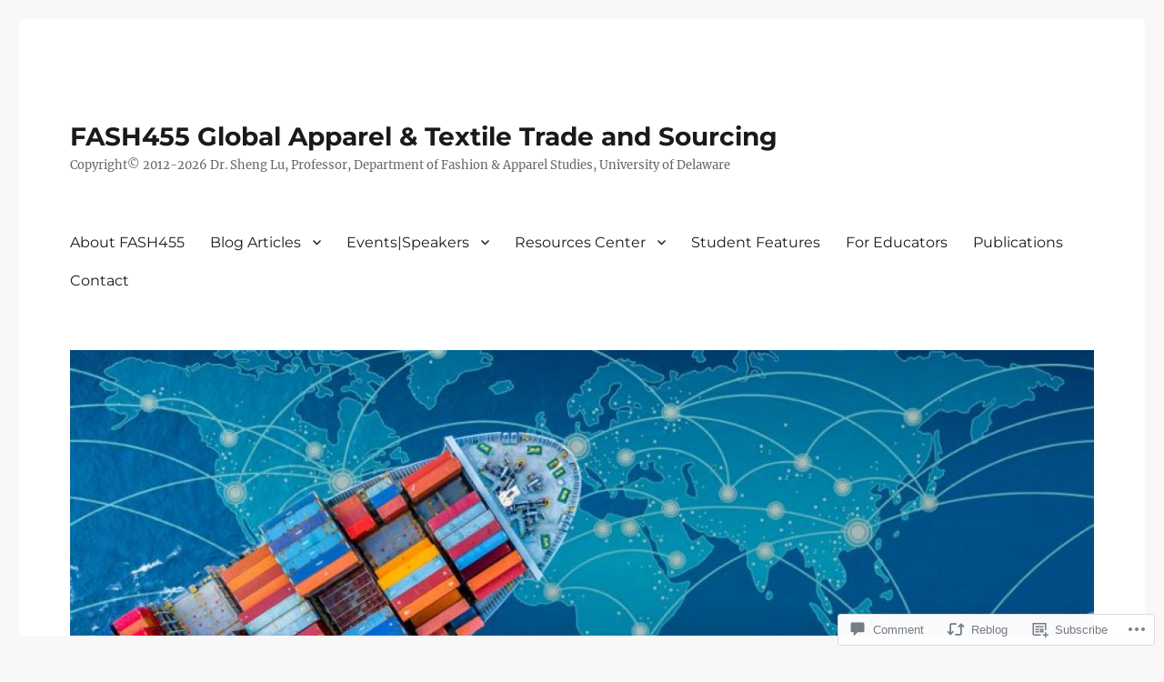

--- FILE ---
content_type: text/html; charset=UTF-8
request_url: https://shenglufashion.com/2014/10/13/exclusive-interview-with-william-l-jasper-chairman-chief-executive-officer-unifi-inc/
body_size: 42641
content:
<!DOCTYPE html>
<html lang="en" class="no-js">
<head>
	<meta charset="UTF-8">
	<meta name="viewport" content="width=device-width, initial-scale=1">
	<link rel="profile" href="https://gmpg.org/xfn/11">
		<link rel="pingback" href="https://shenglufashion.com/xmlrpc.php">
		<script>(function(html){html.className = html.className.replace(/\bno-js\b/,'js')})(document.documentElement);</script>
<title>Exclusive Interview with William L. &#8220;Bill&#8221; Jasper, Chairman &amp; Chief Executive Officer, Unifi Inc. &#8211; FASH455 Global Apparel &amp; Textile Trade and Sourcing</title>
<meta name='robots' content='max-image-preview:large' />

<!-- Async WordPress.com Remote Login -->
<script id="wpcom_remote_login_js">
var wpcom_remote_login_extra_auth = '';
function wpcom_remote_login_remove_dom_node_id( element_id ) {
	var dom_node = document.getElementById( element_id );
	if ( dom_node ) { dom_node.parentNode.removeChild( dom_node ); }
}
function wpcom_remote_login_remove_dom_node_classes( class_name ) {
	var dom_nodes = document.querySelectorAll( '.' + class_name );
	for ( var i = 0; i < dom_nodes.length; i++ ) {
		dom_nodes[ i ].parentNode.removeChild( dom_nodes[ i ] );
	}
}
function wpcom_remote_login_final_cleanup() {
	wpcom_remote_login_remove_dom_node_classes( "wpcom_remote_login_msg" );
	wpcom_remote_login_remove_dom_node_id( "wpcom_remote_login_key" );
	wpcom_remote_login_remove_dom_node_id( "wpcom_remote_login_validate" );
	wpcom_remote_login_remove_dom_node_id( "wpcom_remote_login_js" );
	wpcom_remote_login_remove_dom_node_id( "wpcom_request_access_iframe" );
	wpcom_remote_login_remove_dom_node_id( "wpcom_request_access_styles" );
}

// Watch for messages back from the remote login
window.addEventListener( "message", function( e ) {
	if ( e.origin === "https://r-login.wordpress.com" ) {
		var data = {};
		try {
			data = JSON.parse( e.data );
		} catch( e ) {
			wpcom_remote_login_final_cleanup();
			return;
		}

		if ( data.msg === 'LOGIN' ) {
			// Clean up the login check iframe
			wpcom_remote_login_remove_dom_node_id( "wpcom_remote_login_key" );

			var id_regex = new RegExp( /^[0-9]+$/ );
			var token_regex = new RegExp( /^.*|.*|.*$/ );
			if (
				token_regex.test( data.token )
				&& id_regex.test( data.wpcomid )
			) {
				// We have everything we need to ask for a login
				var script = document.createElement( "script" );
				script.setAttribute( "id", "wpcom_remote_login_validate" );
				script.src = '/remote-login.php?wpcom_remote_login=validate'
					+ '&wpcomid=' + data.wpcomid
					+ '&token=' + encodeURIComponent( data.token )
					+ '&host=' + window.location.protocol
					+ '//' + window.location.hostname
					+ '&postid=1638'
					+ '&is_singular=1';
				document.body.appendChild( script );
			}

			return;
		}

		// Safari ITP, not logged in, so redirect
		if ( data.msg === 'LOGIN-REDIRECT' ) {
			window.location = 'https://wordpress.com/log-in?redirect_to=' + window.location.href;
			return;
		}

		// Safari ITP, storage access failed, remove the request
		if ( data.msg === 'LOGIN-REMOVE' ) {
			var css_zap = 'html { -webkit-transition: margin-top 1s; transition: margin-top 1s; } /* 9001 */ html { margin-top: 0 !important; } * html body { margin-top: 0 !important; } @media screen and ( max-width: 782px ) { html { margin-top: 0 !important; } * html body { margin-top: 0 !important; } }';
			var style_zap = document.createElement( 'style' );
			style_zap.type = 'text/css';
			style_zap.appendChild( document.createTextNode( css_zap ) );
			document.body.appendChild( style_zap );

			var e = document.getElementById( 'wpcom_request_access_iframe' );
			e.parentNode.removeChild( e );

			document.cookie = 'wordpress_com_login_access=denied; path=/; max-age=31536000';

			return;
		}

		// Safari ITP
		if ( data.msg === 'REQUEST_ACCESS' ) {
			console.log( 'request access: safari' );

			// Check ITP iframe enable/disable knob
			if ( wpcom_remote_login_extra_auth !== 'safari_itp_iframe' ) {
				return;
			}

			// If we are in a "private window" there is no ITP.
			var private_window = false;
			try {
				var opendb = window.openDatabase( null, null, null, null );
			} catch( e ) {
				private_window = true;
			}

			if ( private_window ) {
				console.log( 'private window' );
				return;
			}

			var iframe = document.createElement( 'iframe' );
			iframe.id = 'wpcom_request_access_iframe';
			iframe.setAttribute( 'scrolling', 'no' );
			iframe.setAttribute( 'sandbox', 'allow-storage-access-by-user-activation allow-scripts allow-same-origin allow-top-navigation-by-user-activation' );
			iframe.src = 'https://r-login.wordpress.com/remote-login.php?wpcom_remote_login=request_access&origin=' + encodeURIComponent( data.origin ) + '&wpcomid=' + encodeURIComponent( data.wpcomid );

			var css = 'html { -webkit-transition: margin-top 1s; transition: margin-top 1s; } /* 9001 */ html { margin-top: 46px !important; } * html body { margin-top: 46px !important; } @media screen and ( max-width: 660px ) { html { margin-top: 71px !important; } * html body { margin-top: 71px !important; } #wpcom_request_access_iframe { display: block; height: 71px !important; } } #wpcom_request_access_iframe { border: 0px; height: 46px; position: fixed; top: 0; left: 0; width: 100%; min-width: 100%; z-index: 99999; background: #23282d; } ';

			var style = document.createElement( 'style' );
			style.type = 'text/css';
			style.id = 'wpcom_request_access_styles';
			style.appendChild( document.createTextNode( css ) );
			document.body.appendChild( style );

			document.body.appendChild( iframe );
		}

		if ( data.msg === 'DONE' ) {
			wpcom_remote_login_final_cleanup();
		}
	}
}, false );

// Inject the remote login iframe after the page has had a chance to load
// more critical resources
window.addEventListener( "DOMContentLoaded", function( e ) {
	var iframe = document.createElement( "iframe" );
	iframe.style.display = "none";
	iframe.setAttribute( "scrolling", "no" );
	iframe.setAttribute( "id", "wpcom_remote_login_key" );
	iframe.src = "https://r-login.wordpress.com/remote-login.php"
		+ "?wpcom_remote_login=key"
		+ "&origin=aHR0cHM6Ly9zaGVuZ2x1ZmFzaGlvbi5jb20%3D"
		+ "&wpcomid=34656981"
		+ "&time=" + Math.floor( Date.now() / 1000 );
	document.body.appendChild( iframe );
}, false );
</script>
<link rel='dns-prefetch' href='//s0.wp.com' />
<link rel='dns-prefetch' href='//widgets.wp.com' />
<link rel="alternate" type="application/rss+xml" title="FASH455 Global Apparel &amp; Textile Trade and Sourcing &raquo; Feed" href="https://shenglufashion.com/feed/" />
<link rel="alternate" type="application/rss+xml" title="FASH455 Global Apparel &amp; Textile Trade and Sourcing &raquo; Comments Feed" href="https://shenglufashion.com/comments/feed/" />
<link rel="alternate" type="application/rss+xml" title="FASH455 Global Apparel &amp; Textile Trade and Sourcing &raquo; Exclusive Interview with William L. &#8220;Bill&#8221; Jasper, Chairman &amp; Chief Executive Officer, Unifi&nbsp;Inc. Comments Feed" href="https://shenglufashion.com/2014/10/13/exclusive-interview-with-william-l-jasper-chairman-chief-executive-officer-unifi-inc/feed/" />
	<script type="text/javascript">
		/* <![CDATA[ */
		function addLoadEvent(func) {
			var oldonload = window.onload;
			if (typeof window.onload != 'function') {
				window.onload = func;
			} else {
				window.onload = function () {
					oldonload();
					func();
				}
			}
		}
		/* ]]> */
	</script>
	<link crossorigin='anonymous' rel='stylesheet' id='all-css-0-1' href='/_static/??-eJyVjEEKwkAMRS/kGKqVuhHPMkxDnTaZBJOh9fa2IgguBDcfHvz3YNaQpDgWB65BqQ65GIzoGtP0ZmCRbfpKaOA3ZAwuQgZJWKODz6v/sLw4Ytknsx38370jRcc+qJh/0a8k5Qk/4Rdt9ytfmu50PJzbrmnHJ1zxVwU=&cssminify=yes' type='text/css' media='all' />
<style id='wp-emoji-styles-inline-css'>

	img.wp-smiley, img.emoji {
		display: inline !important;
		border: none !important;
		box-shadow: none !important;
		height: 1em !important;
		width: 1em !important;
		margin: 0 0.07em !important;
		vertical-align: -0.1em !important;
		background: none !important;
		padding: 0 !important;
	}
/*# sourceURL=wp-emoji-styles-inline-css */
</style>
<link crossorigin='anonymous' rel='stylesheet' id='all-css-2-1' href='/wp-content/plugins/gutenberg-core/v22.4.2/build/styles/block-library/style.min.css?m=1769608164i&cssminify=yes' type='text/css' media='all' />
<style id='wp-block-library-inline-css'>
.has-text-align-justify {
	text-align:justify;
}
.has-text-align-justify{text-align:justify;}

/*# sourceURL=wp-block-library-inline-css */
</style><style id='wp-block-image-inline-css'>
.wp-block-image>a,.wp-block-image>figure>a{display:inline-block}.wp-block-image img{box-sizing:border-box;height:auto;max-width:100%;vertical-align:bottom}@media not (prefers-reduced-motion){.wp-block-image img.hide{visibility:hidden}.wp-block-image img.show{animation:show-content-image .4s}}.wp-block-image[style*=border-radius] img,.wp-block-image[style*=border-radius]>a{border-radius:inherit}.wp-block-image.has-custom-border img{box-sizing:border-box}.wp-block-image.aligncenter{text-align:center}.wp-block-image.alignfull>a,.wp-block-image.alignwide>a{width:100%}.wp-block-image.alignfull img,.wp-block-image.alignwide img{height:auto;width:100%}.wp-block-image .aligncenter,.wp-block-image .alignleft,.wp-block-image .alignright,.wp-block-image.aligncenter,.wp-block-image.alignleft,.wp-block-image.alignright{display:table}.wp-block-image .aligncenter>figcaption,.wp-block-image .alignleft>figcaption,.wp-block-image .alignright>figcaption,.wp-block-image.aligncenter>figcaption,.wp-block-image.alignleft>figcaption,.wp-block-image.alignright>figcaption{caption-side:bottom;display:table-caption}.wp-block-image .alignleft{float:left;margin:.5em 1em .5em 0}.wp-block-image .alignright{float:right;margin:.5em 0 .5em 1em}.wp-block-image .aligncenter{margin-left:auto;margin-right:auto}.wp-block-image :where(figcaption){margin-bottom:1em;margin-top:.5em}.wp-block-image.is-style-circle-mask img{border-radius:9999px}@supports ((-webkit-mask-image:none) or (mask-image:none)) or (-webkit-mask-image:none){.wp-block-image.is-style-circle-mask img{border-radius:0;-webkit-mask-image:url('data:image/svg+xml;utf8,<svg viewBox="0 0 100 100" xmlns="http://www.w3.org/2000/svg"><circle cx="50" cy="50" r="50"/></svg>');mask-image:url('data:image/svg+xml;utf8,<svg viewBox="0 0 100 100" xmlns="http://www.w3.org/2000/svg"><circle cx="50" cy="50" r="50"/></svg>');mask-mode:alpha;-webkit-mask-position:center;mask-position:center;-webkit-mask-repeat:no-repeat;mask-repeat:no-repeat;-webkit-mask-size:contain;mask-size:contain}}:root :where(.wp-block-image.is-style-rounded img,.wp-block-image .is-style-rounded img){border-radius:9999px}.wp-block-image figure{margin:0}.wp-lightbox-container{display:flex;flex-direction:column;position:relative}.wp-lightbox-container img{cursor:zoom-in}.wp-lightbox-container img:hover+button{opacity:1}.wp-lightbox-container button{align-items:center;backdrop-filter:blur(16px) saturate(180%);background-color:#5a5a5a40;border:none;border-radius:4px;cursor:zoom-in;display:flex;height:20px;justify-content:center;opacity:0;padding:0;position:absolute;right:16px;text-align:center;top:16px;width:20px;z-index:100}@media not (prefers-reduced-motion){.wp-lightbox-container button{transition:opacity .2s ease}}.wp-lightbox-container button:focus-visible{outline:3px auto #5a5a5a40;outline:3px auto -webkit-focus-ring-color;outline-offset:3px}.wp-lightbox-container button:hover{cursor:pointer;opacity:1}.wp-lightbox-container button:focus{opacity:1}.wp-lightbox-container button:focus,.wp-lightbox-container button:hover,.wp-lightbox-container button:not(:hover):not(:active):not(.has-background){background-color:#5a5a5a40;border:none}.wp-lightbox-overlay{box-sizing:border-box;cursor:zoom-out;height:100vh;left:0;overflow:hidden;position:fixed;top:0;visibility:hidden;width:100%;z-index:100000}.wp-lightbox-overlay .close-button{align-items:center;cursor:pointer;display:flex;justify-content:center;min-height:40px;min-width:40px;padding:0;position:absolute;right:calc(env(safe-area-inset-right) + 16px);top:calc(env(safe-area-inset-top) + 16px);z-index:5000000}.wp-lightbox-overlay .close-button:focus,.wp-lightbox-overlay .close-button:hover,.wp-lightbox-overlay .close-button:not(:hover):not(:active):not(.has-background){background:none;border:none}.wp-lightbox-overlay .lightbox-image-container{height:var(--wp--lightbox-container-height);left:50%;overflow:hidden;position:absolute;top:50%;transform:translate(-50%,-50%);transform-origin:top left;width:var(--wp--lightbox-container-width);z-index:9999999999}.wp-lightbox-overlay .wp-block-image{align-items:center;box-sizing:border-box;display:flex;height:100%;justify-content:center;margin:0;position:relative;transform-origin:0 0;width:100%;z-index:3000000}.wp-lightbox-overlay .wp-block-image img{height:var(--wp--lightbox-image-height);min-height:var(--wp--lightbox-image-height);min-width:var(--wp--lightbox-image-width);width:var(--wp--lightbox-image-width)}.wp-lightbox-overlay .wp-block-image figcaption{display:none}.wp-lightbox-overlay button{background:none;border:none}.wp-lightbox-overlay .scrim{background-color:#fff;height:100%;opacity:.9;position:absolute;width:100%;z-index:2000000}.wp-lightbox-overlay.active{visibility:visible}@media not (prefers-reduced-motion){.wp-lightbox-overlay.active{animation:turn-on-visibility .25s both}.wp-lightbox-overlay.active img{animation:turn-on-visibility .35s both}.wp-lightbox-overlay.show-closing-animation:not(.active){animation:turn-off-visibility .35s both}.wp-lightbox-overlay.show-closing-animation:not(.active) img{animation:turn-off-visibility .25s both}.wp-lightbox-overlay.zoom.active{animation:none;opacity:1;visibility:visible}.wp-lightbox-overlay.zoom.active .lightbox-image-container{animation:lightbox-zoom-in .4s}.wp-lightbox-overlay.zoom.active .lightbox-image-container img{animation:none}.wp-lightbox-overlay.zoom.active .scrim{animation:turn-on-visibility .4s forwards}.wp-lightbox-overlay.zoom.show-closing-animation:not(.active){animation:none}.wp-lightbox-overlay.zoom.show-closing-animation:not(.active) .lightbox-image-container{animation:lightbox-zoom-out .4s}.wp-lightbox-overlay.zoom.show-closing-animation:not(.active) .lightbox-image-container img{animation:none}.wp-lightbox-overlay.zoom.show-closing-animation:not(.active) .scrim{animation:turn-off-visibility .4s forwards}}@keyframes show-content-image{0%{visibility:hidden}99%{visibility:hidden}to{visibility:visible}}@keyframes turn-on-visibility{0%{opacity:0}to{opacity:1}}@keyframes turn-off-visibility{0%{opacity:1;visibility:visible}99%{opacity:0;visibility:visible}to{opacity:0;visibility:hidden}}@keyframes lightbox-zoom-in{0%{transform:translate(calc((-100vw + var(--wp--lightbox-scrollbar-width))/2 + var(--wp--lightbox-initial-left-position)),calc(-50vh + var(--wp--lightbox-initial-top-position))) scale(var(--wp--lightbox-scale))}to{transform:translate(-50%,-50%) scale(1)}}@keyframes lightbox-zoom-out{0%{transform:translate(-50%,-50%) scale(1);visibility:visible}99%{visibility:visible}to{transform:translate(calc((-100vw + var(--wp--lightbox-scrollbar-width))/2 + var(--wp--lightbox-initial-left-position)),calc(-50vh + var(--wp--lightbox-initial-top-position))) scale(var(--wp--lightbox-scale));visibility:hidden}}
/*# sourceURL=https://s0.wp.com/wp-content/plugins/gutenberg-core/v22.4.2/build/styles/block-library/image/style.min.css */
</style>
<style id='wp-block-image-theme-inline-css'>
:root :where(.wp-block-image figcaption){color:#555;font-size:13px;text-align:center}.is-dark-theme :root :where(.wp-block-image figcaption){color:#ffffffa6}.wp-block-image{margin:0 0 1em}
/*# sourceURL=https://s0.wp.com/wp-content/plugins/gutenberg-core/v22.4.2/build/styles/block-library/image/theme.min.css */
</style>
<style id='wp-block-list-inline-css'>
ol,ul{box-sizing:border-box}:root :where(.wp-block-list.has-background){padding:1.25em 2.375em}
/*# sourceURL=https://s0.wp.com/wp-content/plugins/gutenberg-core/v22.4.2/build/styles/block-library/list/style.min.css */
</style>
<style id='wp-block-paragraph-inline-css'>
.is-small-text{font-size:.875em}.is-regular-text{font-size:1em}.is-large-text{font-size:2.25em}.is-larger-text{font-size:3em}.has-drop-cap:not(:focus):first-letter{float:left;font-size:8.4em;font-style:normal;font-weight:100;line-height:.68;margin:.05em .1em 0 0;text-transform:uppercase}body.rtl .has-drop-cap:not(:focus):first-letter{float:none;margin-left:.1em}p.has-drop-cap.has-background{overflow:hidden}:root :where(p.has-background){padding:1.25em 2.375em}:where(p.has-text-color:not(.has-link-color)) a{color:inherit}p.has-text-align-left[style*="writing-mode:vertical-lr"],p.has-text-align-right[style*="writing-mode:vertical-rl"]{rotate:180deg}
/*# sourceURL=https://s0.wp.com/wp-content/plugins/gutenberg-core/v22.4.2/build/styles/block-library/paragraph/style.min.css */
</style>
<style id='global-styles-inline-css'>
:root{--wp--preset--aspect-ratio--square: 1;--wp--preset--aspect-ratio--4-3: 4/3;--wp--preset--aspect-ratio--3-4: 3/4;--wp--preset--aspect-ratio--3-2: 3/2;--wp--preset--aspect-ratio--2-3: 2/3;--wp--preset--aspect-ratio--16-9: 16/9;--wp--preset--aspect-ratio--9-16: 9/16;--wp--preset--color--black: #000000;--wp--preset--color--cyan-bluish-gray: #abb8c3;--wp--preset--color--white: #fff;--wp--preset--color--pale-pink: #f78da7;--wp--preset--color--vivid-red: #cf2e2e;--wp--preset--color--luminous-vivid-orange: #ff6900;--wp--preset--color--luminous-vivid-amber: #fcb900;--wp--preset--color--light-green-cyan: #7bdcb5;--wp--preset--color--vivid-green-cyan: #00d084;--wp--preset--color--pale-cyan-blue: #8ed1fc;--wp--preset--color--vivid-cyan-blue: #0693e3;--wp--preset--color--vivid-purple: #9b51e0;--wp--preset--color--dark-gray: #1a1a1a;--wp--preset--color--medium-gray: #686868;--wp--preset--color--light-gray: #e5e5e5;--wp--preset--color--blue-gray: #4d545c;--wp--preset--color--bright-blue: #007acc;--wp--preset--color--light-blue: #9adffd;--wp--preset--color--dark-brown: #402b30;--wp--preset--color--medium-brown: #774e24;--wp--preset--color--dark-red: #640c1f;--wp--preset--color--bright-red: #ff675f;--wp--preset--color--yellow: #ffef8e;--wp--preset--gradient--vivid-cyan-blue-to-vivid-purple: linear-gradient(135deg,rgb(6,147,227) 0%,rgb(155,81,224) 100%);--wp--preset--gradient--light-green-cyan-to-vivid-green-cyan: linear-gradient(135deg,rgb(122,220,180) 0%,rgb(0,208,130) 100%);--wp--preset--gradient--luminous-vivid-amber-to-luminous-vivid-orange: linear-gradient(135deg,rgb(252,185,0) 0%,rgb(255,105,0) 100%);--wp--preset--gradient--luminous-vivid-orange-to-vivid-red: linear-gradient(135deg,rgb(255,105,0) 0%,rgb(207,46,46) 100%);--wp--preset--gradient--very-light-gray-to-cyan-bluish-gray: linear-gradient(135deg,rgb(238,238,238) 0%,rgb(169,184,195) 100%);--wp--preset--gradient--cool-to-warm-spectrum: linear-gradient(135deg,rgb(74,234,220) 0%,rgb(151,120,209) 20%,rgb(207,42,186) 40%,rgb(238,44,130) 60%,rgb(251,105,98) 80%,rgb(254,248,76) 100%);--wp--preset--gradient--blush-light-purple: linear-gradient(135deg,rgb(255,206,236) 0%,rgb(152,150,240) 100%);--wp--preset--gradient--blush-bordeaux: linear-gradient(135deg,rgb(254,205,165) 0%,rgb(254,45,45) 50%,rgb(107,0,62) 100%);--wp--preset--gradient--luminous-dusk: linear-gradient(135deg,rgb(255,203,112) 0%,rgb(199,81,192) 50%,rgb(65,88,208) 100%);--wp--preset--gradient--pale-ocean: linear-gradient(135deg,rgb(255,245,203) 0%,rgb(182,227,212) 50%,rgb(51,167,181) 100%);--wp--preset--gradient--electric-grass: linear-gradient(135deg,rgb(202,248,128) 0%,rgb(113,206,126) 100%);--wp--preset--gradient--midnight: linear-gradient(135deg,rgb(2,3,129) 0%,rgb(40,116,252) 100%);--wp--preset--font-size--small: 13px;--wp--preset--font-size--medium: 20px;--wp--preset--font-size--large: 36px;--wp--preset--font-size--x-large: 42px;--wp--preset--font-family--albert-sans: 'Albert Sans', sans-serif;--wp--preset--font-family--alegreya: Alegreya, serif;--wp--preset--font-family--arvo: Arvo, serif;--wp--preset--font-family--bodoni-moda: 'Bodoni Moda', serif;--wp--preset--font-family--bricolage-grotesque: 'Bricolage Grotesque', sans-serif;--wp--preset--font-family--cabin: Cabin, sans-serif;--wp--preset--font-family--chivo: Chivo, sans-serif;--wp--preset--font-family--commissioner: Commissioner, sans-serif;--wp--preset--font-family--cormorant: Cormorant, serif;--wp--preset--font-family--courier-prime: 'Courier Prime', monospace;--wp--preset--font-family--crimson-pro: 'Crimson Pro', serif;--wp--preset--font-family--dm-mono: 'DM Mono', monospace;--wp--preset--font-family--dm-sans: 'DM Sans', sans-serif;--wp--preset--font-family--dm-serif-display: 'DM Serif Display', serif;--wp--preset--font-family--domine: Domine, serif;--wp--preset--font-family--eb-garamond: 'EB Garamond', serif;--wp--preset--font-family--epilogue: Epilogue, sans-serif;--wp--preset--font-family--fahkwang: Fahkwang, sans-serif;--wp--preset--font-family--figtree: Figtree, sans-serif;--wp--preset--font-family--fira-sans: 'Fira Sans', sans-serif;--wp--preset--font-family--fjalla-one: 'Fjalla One', sans-serif;--wp--preset--font-family--fraunces: Fraunces, serif;--wp--preset--font-family--gabarito: Gabarito, system-ui;--wp--preset--font-family--ibm-plex-mono: 'IBM Plex Mono', monospace;--wp--preset--font-family--ibm-plex-sans: 'IBM Plex Sans', sans-serif;--wp--preset--font-family--ibarra-real-nova: 'Ibarra Real Nova', serif;--wp--preset--font-family--instrument-serif: 'Instrument Serif', serif;--wp--preset--font-family--inter: Inter, sans-serif;--wp--preset--font-family--josefin-sans: 'Josefin Sans', sans-serif;--wp--preset--font-family--jost: Jost, sans-serif;--wp--preset--font-family--libre-baskerville: 'Libre Baskerville', serif;--wp--preset--font-family--libre-franklin: 'Libre Franklin', sans-serif;--wp--preset--font-family--literata: Literata, serif;--wp--preset--font-family--lora: Lora, serif;--wp--preset--font-family--merriweather: Merriweather, serif;--wp--preset--font-family--montserrat: Montserrat, sans-serif;--wp--preset--font-family--newsreader: Newsreader, serif;--wp--preset--font-family--noto-sans-mono: 'Noto Sans Mono', sans-serif;--wp--preset--font-family--nunito: Nunito, sans-serif;--wp--preset--font-family--open-sans: 'Open Sans', sans-serif;--wp--preset--font-family--overpass: Overpass, sans-serif;--wp--preset--font-family--pt-serif: 'PT Serif', serif;--wp--preset--font-family--petrona: Petrona, serif;--wp--preset--font-family--piazzolla: Piazzolla, serif;--wp--preset--font-family--playfair-display: 'Playfair Display', serif;--wp--preset--font-family--plus-jakarta-sans: 'Plus Jakarta Sans', sans-serif;--wp--preset--font-family--poppins: Poppins, sans-serif;--wp--preset--font-family--raleway: Raleway, sans-serif;--wp--preset--font-family--roboto: Roboto, sans-serif;--wp--preset--font-family--roboto-slab: 'Roboto Slab', serif;--wp--preset--font-family--rubik: Rubik, sans-serif;--wp--preset--font-family--rufina: Rufina, serif;--wp--preset--font-family--sora: Sora, sans-serif;--wp--preset--font-family--source-sans-3: 'Source Sans 3', sans-serif;--wp--preset--font-family--source-serif-4: 'Source Serif 4', serif;--wp--preset--font-family--space-mono: 'Space Mono', monospace;--wp--preset--font-family--syne: Syne, sans-serif;--wp--preset--font-family--texturina: Texturina, serif;--wp--preset--font-family--urbanist: Urbanist, sans-serif;--wp--preset--font-family--work-sans: 'Work Sans', sans-serif;--wp--preset--spacing--20: 0.44rem;--wp--preset--spacing--30: 0.67rem;--wp--preset--spacing--40: 1rem;--wp--preset--spacing--50: 1.5rem;--wp--preset--spacing--60: 2.25rem;--wp--preset--spacing--70: 3.38rem;--wp--preset--spacing--80: 5.06rem;--wp--preset--shadow--natural: 6px 6px 9px rgba(0, 0, 0, 0.2);--wp--preset--shadow--deep: 12px 12px 50px rgba(0, 0, 0, 0.4);--wp--preset--shadow--sharp: 6px 6px 0px rgba(0, 0, 0, 0.2);--wp--preset--shadow--outlined: 6px 6px 0px -3px rgb(255, 255, 255), 6px 6px rgb(0, 0, 0);--wp--preset--shadow--crisp: 6px 6px 0px rgb(0, 0, 0);}:where(body) { margin: 0; }:where(.is-layout-flex){gap: 0.5em;}:where(.is-layout-grid){gap: 0.5em;}body .is-layout-flex{display: flex;}.is-layout-flex{flex-wrap: wrap;align-items: center;}.is-layout-flex > :is(*, div){margin: 0;}body .is-layout-grid{display: grid;}.is-layout-grid > :is(*, div){margin: 0;}body{padding-top: 0px;padding-right: 0px;padding-bottom: 0px;padding-left: 0px;}:root :where(.wp-element-button, .wp-block-button__link){background-color: #32373c;border-width: 0;color: #fff;font-family: inherit;font-size: inherit;font-style: inherit;font-weight: inherit;letter-spacing: inherit;line-height: inherit;padding-top: calc(0.667em + 2px);padding-right: calc(1.333em + 2px);padding-bottom: calc(0.667em + 2px);padding-left: calc(1.333em + 2px);text-decoration: none;text-transform: inherit;}.has-black-color{color: var(--wp--preset--color--black) !important;}.has-cyan-bluish-gray-color{color: var(--wp--preset--color--cyan-bluish-gray) !important;}.has-white-color{color: var(--wp--preset--color--white) !important;}.has-pale-pink-color{color: var(--wp--preset--color--pale-pink) !important;}.has-vivid-red-color{color: var(--wp--preset--color--vivid-red) !important;}.has-luminous-vivid-orange-color{color: var(--wp--preset--color--luminous-vivid-orange) !important;}.has-luminous-vivid-amber-color{color: var(--wp--preset--color--luminous-vivid-amber) !important;}.has-light-green-cyan-color{color: var(--wp--preset--color--light-green-cyan) !important;}.has-vivid-green-cyan-color{color: var(--wp--preset--color--vivid-green-cyan) !important;}.has-pale-cyan-blue-color{color: var(--wp--preset--color--pale-cyan-blue) !important;}.has-vivid-cyan-blue-color{color: var(--wp--preset--color--vivid-cyan-blue) !important;}.has-vivid-purple-color{color: var(--wp--preset--color--vivid-purple) !important;}.has-dark-gray-color{color: var(--wp--preset--color--dark-gray) !important;}.has-medium-gray-color{color: var(--wp--preset--color--medium-gray) !important;}.has-light-gray-color{color: var(--wp--preset--color--light-gray) !important;}.has-blue-gray-color{color: var(--wp--preset--color--blue-gray) !important;}.has-bright-blue-color{color: var(--wp--preset--color--bright-blue) !important;}.has-light-blue-color{color: var(--wp--preset--color--light-blue) !important;}.has-dark-brown-color{color: var(--wp--preset--color--dark-brown) !important;}.has-medium-brown-color{color: var(--wp--preset--color--medium-brown) !important;}.has-dark-red-color{color: var(--wp--preset--color--dark-red) !important;}.has-bright-red-color{color: var(--wp--preset--color--bright-red) !important;}.has-yellow-color{color: var(--wp--preset--color--yellow) !important;}.has-black-background-color{background-color: var(--wp--preset--color--black) !important;}.has-cyan-bluish-gray-background-color{background-color: var(--wp--preset--color--cyan-bluish-gray) !important;}.has-white-background-color{background-color: var(--wp--preset--color--white) !important;}.has-pale-pink-background-color{background-color: var(--wp--preset--color--pale-pink) !important;}.has-vivid-red-background-color{background-color: var(--wp--preset--color--vivid-red) !important;}.has-luminous-vivid-orange-background-color{background-color: var(--wp--preset--color--luminous-vivid-orange) !important;}.has-luminous-vivid-amber-background-color{background-color: var(--wp--preset--color--luminous-vivid-amber) !important;}.has-light-green-cyan-background-color{background-color: var(--wp--preset--color--light-green-cyan) !important;}.has-vivid-green-cyan-background-color{background-color: var(--wp--preset--color--vivid-green-cyan) !important;}.has-pale-cyan-blue-background-color{background-color: var(--wp--preset--color--pale-cyan-blue) !important;}.has-vivid-cyan-blue-background-color{background-color: var(--wp--preset--color--vivid-cyan-blue) !important;}.has-vivid-purple-background-color{background-color: var(--wp--preset--color--vivid-purple) !important;}.has-dark-gray-background-color{background-color: var(--wp--preset--color--dark-gray) !important;}.has-medium-gray-background-color{background-color: var(--wp--preset--color--medium-gray) !important;}.has-light-gray-background-color{background-color: var(--wp--preset--color--light-gray) !important;}.has-blue-gray-background-color{background-color: var(--wp--preset--color--blue-gray) !important;}.has-bright-blue-background-color{background-color: var(--wp--preset--color--bright-blue) !important;}.has-light-blue-background-color{background-color: var(--wp--preset--color--light-blue) !important;}.has-dark-brown-background-color{background-color: var(--wp--preset--color--dark-brown) !important;}.has-medium-brown-background-color{background-color: var(--wp--preset--color--medium-brown) !important;}.has-dark-red-background-color{background-color: var(--wp--preset--color--dark-red) !important;}.has-bright-red-background-color{background-color: var(--wp--preset--color--bright-red) !important;}.has-yellow-background-color{background-color: var(--wp--preset--color--yellow) !important;}.has-black-border-color{border-color: var(--wp--preset--color--black) !important;}.has-cyan-bluish-gray-border-color{border-color: var(--wp--preset--color--cyan-bluish-gray) !important;}.has-white-border-color{border-color: var(--wp--preset--color--white) !important;}.has-pale-pink-border-color{border-color: var(--wp--preset--color--pale-pink) !important;}.has-vivid-red-border-color{border-color: var(--wp--preset--color--vivid-red) !important;}.has-luminous-vivid-orange-border-color{border-color: var(--wp--preset--color--luminous-vivid-orange) !important;}.has-luminous-vivid-amber-border-color{border-color: var(--wp--preset--color--luminous-vivid-amber) !important;}.has-light-green-cyan-border-color{border-color: var(--wp--preset--color--light-green-cyan) !important;}.has-vivid-green-cyan-border-color{border-color: var(--wp--preset--color--vivid-green-cyan) !important;}.has-pale-cyan-blue-border-color{border-color: var(--wp--preset--color--pale-cyan-blue) !important;}.has-vivid-cyan-blue-border-color{border-color: var(--wp--preset--color--vivid-cyan-blue) !important;}.has-vivid-purple-border-color{border-color: var(--wp--preset--color--vivid-purple) !important;}.has-dark-gray-border-color{border-color: var(--wp--preset--color--dark-gray) !important;}.has-medium-gray-border-color{border-color: var(--wp--preset--color--medium-gray) !important;}.has-light-gray-border-color{border-color: var(--wp--preset--color--light-gray) !important;}.has-blue-gray-border-color{border-color: var(--wp--preset--color--blue-gray) !important;}.has-bright-blue-border-color{border-color: var(--wp--preset--color--bright-blue) !important;}.has-light-blue-border-color{border-color: var(--wp--preset--color--light-blue) !important;}.has-dark-brown-border-color{border-color: var(--wp--preset--color--dark-brown) !important;}.has-medium-brown-border-color{border-color: var(--wp--preset--color--medium-brown) !important;}.has-dark-red-border-color{border-color: var(--wp--preset--color--dark-red) !important;}.has-bright-red-border-color{border-color: var(--wp--preset--color--bright-red) !important;}.has-yellow-border-color{border-color: var(--wp--preset--color--yellow) !important;}.has-vivid-cyan-blue-to-vivid-purple-gradient-background{background: var(--wp--preset--gradient--vivid-cyan-blue-to-vivid-purple) !important;}.has-light-green-cyan-to-vivid-green-cyan-gradient-background{background: var(--wp--preset--gradient--light-green-cyan-to-vivid-green-cyan) !important;}.has-luminous-vivid-amber-to-luminous-vivid-orange-gradient-background{background: var(--wp--preset--gradient--luminous-vivid-amber-to-luminous-vivid-orange) !important;}.has-luminous-vivid-orange-to-vivid-red-gradient-background{background: var(--wp--preset--gradient--luminous-vivid-orange-to-vivid-red) !important;}.has-very-light-gray-to-cyan-bluish-gray-gradient-background{background: var(--wp--preset--gradient--very-light-gray-to-cyan-bluish-gray) !important;}.has-cool-to-warm-spectrum-gradient-background{background: var(--wp--preset--gradient--cool-to-warm-spectrum) !important;}.has-blush-light-purple-gradient-background{background: var(--wp--preset--gradient--blush-light-purple) !important;}.has-blush-bordeaux-gradient-background{background: var(--wp--preset--gradient--blush-bordeaux) !important;}.has-luminous-dusk-gradient-background{background: var(--wp--preset--gradient--luminous-dusk) !important;}.has-pale-ocean-gradient-background{background: var(--wp--preset--gradient--pale-ocean) !important;}.has-electric-grass-gradient-background{background: var(--wp--preset--gradient--electric-grass) !important;}.has-midnight-gradient-background{background: var(--wp--preset--gradient--midnight) !important;}.has-small-font-size{font-size: var(--wp--preset--font-size--small) !important;}.has-medium-font-size{font-size: var(--wp--preset--font-size--medium) !important;}.has-large-font-size{font-size: var(--wp--preset--font-size--large) !important;}.has-x-large-font-size{font-size: var(--wp--preset--font-size--x-large) !important;}.has-albert-sans-font-family{font-family: var(--wp--preset--font-family--albert-sans) !important;}.has-alegreya-font-family{font-family: var(--wp--preset--font-family--alegreya) !important;}.has-arvo-font-family{font-family: var(--wp--preset--font-family--arvo) !important;}.has-bodoni-moda-font-family{font-family: var(--wp--preset--font-family--bodoni-moda) !important;}.has-bricolage-grotesque-font-family{font-family: var(--wp--preset--font-family--bricolage-grotesque) !important;}.has-cabin-font-family{font-family: var(--wp--preset--font-family--cabin) !important;}.has-chivo-font-family{font-family: var(--wp--preset--font-family--chivo) !important;}.has-commissioner-font-family{font-family: var(--wp--preset--font-family--commissioner) !important;}.has-cormorant-font-family{font-family: var(--wp--preset--font-family--cormorant) !important;}.has-courier-prime-font-family{font-family: var(--wp--preset--font-family--courier-prime) !important;}.has-crimson-pro-font-family{font-family: var(--wp--preset--font-family--crimson-pro) !important;}.has-dm-mono-font-family{font-family: var(--wp--preset--font-family--dm-mono) !important;}.has-dm-sans-font-family{font-family: var(--wp--preset--font-family--dm-sans) !important;}.has-dm-serif-display-font-family{font-family: var(--wp--preset--font-family--dm-serif-display) !important;}.has-domine-font-family{font-family: var(--wp--preset--font-family--domine) !important;}.has-eb-garamond-font-family{font-family: var(--wp--preset--font-family--eb-garamond) !important;}.has-epilogue-font-family{font-family: var(--wp--preset--font-family--epilogue) !important;}.has-fahkwang-font-family{font-family: var(--wp--preset--font-family--fahkwang) !important;}.has-figtree-font-family{font-family: var(--wp--preset--font-family--figtree) !important;}.has-fira-sans-font-family{font-family: var(--wp--preset--font-family--fira-sans) !important;}.has-fjalla-one-font-family{font-family: var(--wp--preset--font-family--fjalla-one) !important;}.has-fraunces-font-family{font-family: var(--wp--preset--font-family--fraunces) !important;}.has-gabarito-font-family{font-family: var(--wp--preset--font-family--gabarito) !important;}.has-ibm-plex-mono-font-family{font-family: var(--wp--preset--font-family--ibm-plex-mono) !important;}.has-ibm-plex-sans-font-family{font-family: var(--wp--preset--font-family--ibm-plex-sans) !important;}.has-ibarra-real-nova-font-family{font-family: var(--wp--preset--font-family--ibarra-real-nova) !important;}.has-instrument-serif-font-family{font-family: var(--wp--preset--font-family--instrument-serif) !important;}.has-inter-font-family{font-family: var(--wp--preset--font-family--inter) !important;}.has-josefin-sans-font-family{font-family: var(--wp--preset--font-family--josefin-sans) !important;}.has-jost-font-family{font-family: var(--wp--preset--font-family--jost) !important;}.has-libre-baskerville-font-family{font-family: var(--wp--preset--font-family--libre-baskerville) !important;}.has-libre-franklin-font-family{font-family: var(--wp--preset--font-family--libre-franklin) !important;}.has-literata-font-family{font-family: var(--wp--preset--font-family--literata) !important;}.has-lora-font-family{font-family: var(--wp--preset--font-family--lora) !important;}.has-merriweather-font-family{font-family: var(--wp--preset--font-family--merriweather) !important;}.has-montserrat-font-family{font-family: var(--wp--preset--font-family--montserrat) !important;}.has-newsreader-font-family{font-family: var(--wp--preset--font-family--newsreader) !important;}.has-noto-sans-mono-font-family{font-family: var(--wp--preset--font-family--noto-sans-mono) !important;}.has-nunito-font-family{font-family: var(--wp--preset--font-family--nunito) !important;}.has-open-sans-font-family{font-family: var(--wp--preset--font-family--open-sans) !important;}.has-overpass-font-family{font-family: var(--wp--preset--font-family--overpass) !important;}.has-pt-serif-font-family{font-family: var(--wp--preset--font-family--pt-serif) !important;}.has-petrona-font-family{font-family: var(--wp--preset--font-family--petrona) !important;}.has-piazzolla-font-family{font-family: var(--wp--preset--font-family--piazzolla) !important;}.has-playfair-display-font-family{font-family: var(--wp--preset--font-family--playfair-display) !important;}.has-plus-jakarta-sans-font-family{font-family: var(--wp--preset--font-family--plus-jakarta-sans) !important;}.has-poppins-font-family{font-family: var(--wp--preset--font-family--poppins) !important;}.has-raleway-font-family{font-family: var(--wp--preset--font-family--raleway) !important;}.has-roboto-font-family{font-family: var(--wp--preset--font-family--roboto) !important;}.has-roboto-slab-font-family{font-family: var(--wp--preset--font-family--roboto-slab) !important;}.has-rubik-font-family{font-family: var(--wp--preset--font-family--rubik) !important;}.has-rufina-font-family{font-family: var(--wp--preset--font-family--rufina) !important;}.has-sora-font-family{font-family: var(--wp--preset--font-family--sora) !important;}.has-source-sans-3-font-family{font-family: var(--wp--preset--font-family--source-sans-3) !important;}.has-source-serif-4-font-family{font-family: var(--wp--preset--font-family--source-serif-4) !important;}.has-space-mono-font-family{font-family: var(--wp--preset--font-family--space-mono) !important;}.has-syne-font-family{font-family: var(--wp--preset--font-family--syne) !important;}.has-texturina-font-family{font-family: var(--wp--preset--font-family--texturina) !important;}.has-urbanist-font-family{font-family: var(--wp--preset--font-family--urbanist) !important;}.has-work-sans-font-family{font-family: var(--wp--preset--font-family--work-sans) !important;}
/*# sourceURL=global-styles-inline-css */
</style>

<style id='classic-theme-styles-inline-css'>
.wp-block-button__link{background-color:#32373c;border-radius:9999px;box-shadow:none;color:#fff;font-size:1.125em;padding:calc(.667em + 2px) calc(1.333em + 2px);text-decoration:none}.wp-block-file__button{background:#32373c;color:#fff}.wp-block-accordion-heading{margin:0}.wp-block-accordion-heading__toggle{background-color:inherit!important;color:inherit!important}.wp-block-accordion-heading__toggle:not(:focus-visible){outline:none}.wp-block-accordion-heading__toggle:focus,.wp-block-accordion-heading__toggle:hover{background-color:inherit!important;border:none;box-shadow:none;color:inherit;padding:var(--wp--preset--spacing--20,1em) 0;text-decoration:none}.wp-block-accordion-heading__toggle:focus-visible{outline:auto;outline-offset:0}
/*# sourceURL=/wp-content/plugins/gutenberg-core/v22.4.2/build/styles/block-library/classic.min.css */
</style>
<link crossorigin='anonymous' rel='stylesheet' id='all-css-4-1' href='/_static/??-eJx9jlmOAjEMRC+E2zTDsHwgjoKStAWBOIlip9HcftJCLAKJH0uuqlc2XjO4FJWiYg716KOgSzYkdxFcdP2m60E850BQaOyWOHjRRwJE/wJ1TmSGL0Vc4dlVqOmcjU4JpsEbCsQt9g275saAtbmQCLTJvjLoqYHyjTuTZuMu0KRbxc1ATinezcNIcUgFTdXERtW7DwylOLTVhwFHKradbuL0s7zv0zN73vXr1eZnvvzdLs7/kHh+KQ==&cssminify=yes' type='text/css' media='all' />
<link rel='stylesheet' id='verbum-gutenberg-css-css' href='https://widgets.wp.com/verbum-block-editor/block-editor.css?ver=1738686361' media='all' />
<link crossorigin='anonymous' rel='stylesheet' id='all-css-6-1' href='/_static/??-eJyNjtEOgjAMRX9IbFAMvhg/xYyl4mDrlrUL8PcW9cFETXzrvTk9LUypspEESUBuGJAhlQ5k0mJhNwsiwVUBhoA5uwmNYrlKvnAV1l5bI8/sSFUcvRGztcwbeJOHsjK9I4YBJRk7vjKEGAkuugs9Ema3Or6PH9KfH7MsHv/HFYTORzs+TpzDqW4P+92xaetmuAM9Zm7Y&cssminify=yes' type='text/css' media='all' />
<link crossorigin='anonymous' rel='stylesheet' id='all-css-12-1' href='/_static/??-eJx9y0EOwjAMRNELYUxEK7FBnKWNTAhK7Kh2lPb2pGyADbv5Iz1sBbywERvagzIpljqjtX5sGlcjYvSqqLYlgla85GPvA37BXKGkGiIrLjQnCX2Gt/rkPxRIIImfLAr/BNzTFJed3vLVjW4YT2fnLs8X8DhDqQ==&cssminify=yes' type='text/css' media='all' />
<style id='jetpack-global-styles-frontend-style-inline-css'>
:root { --font-headings: unset; --font-base: unset; --font-headings-default: -apple-system,BlinkMacSystemFont,"Segoe UI",Roboto,Oxygen-Sans,Ubuntu,Cantarell,"Helvetica Neue",sans-serif; --font-base-default: -apple-system,BlinkMacSystemFont,"Segoe UI",Roboto,Oxygen-Sans,Ubuntu,Cantarell,"Helvetica Neue",sans-serif;}
/*# sourceURL=jetpack-global-styles-frontend-style-inline-css */
</style>
<link crossorigin='anonymous' rel='stylesheet' id='all-css-14-1' href='/_static/??-eJyNjcEKwjAQRH/IuFRT6kX8FNkmS5K6yQY3Qfx7bfEiXrwM82B4A49qnJRGpUHupnIPqSgs1Cq624chi6zhO5OCRryTR++fW00l7J3qDv43XVNxoOISsmEJol/wY2uR8vs3WggsM/I6uOTzMI3Hw8lOg11eUT1JKA==&cssminify=yes' type='text/css' media='all' />
<script id="jetpack_related-posts-js-extra">
var related_posts_js_options = {"post_heading":"h4"};
//# sourceURL=jetpack_related-posts-js-extra
</script>
<script id="wpcom-actionbar-placeholder-js-extra">
var actionbardata = {"siteID":"34656981","postID":"1638","siteURL":"https://shenglufashion.com","xhrURL":"https://shenglufashion.com/wp-admin/admin-ajax.php","nonce":"ac23cf401e","isLoggedIn":"","statusMessage":"","subsEmailDefault":"instantly","proxyScriptUrl":"https://s0.wp.com/wp-content/js/wpcom-proxy-request.js?m=1513050504i&amp;ver=20211021","shortlink":"https://wp.me/p2lpRz-qq","i18n":{"followedText":"New posts from this site will now appear in your \u003Ca href=\"https://wordpress.com/reader\"\u003EReader\u003C/a\u003E","foldBar":"Collapse this bar","unfoldBar":"Expand this bar","shortLinkCopied":"Shortlink copied to clipboard."}};
//# sourceURL=wpcom-actionbar-placeholder-js-extra
</script>
<script id="jetpack-mu-wpcom-settings-js-before">
var JETPACK_MU_WPCOM_SETTINGS = {"assetsUrl":"https://s0.wp.com/wp-content/mu-plugins/jetpack-mu-wpcom-plugin/moon/jetpack_vendor/automattic/jetpack-mu-wpcom/src/build/"};
//# sourceURL=jetpack-mu-wpcom-settings-js-before
</script>
<script crossorigin='anonymous' type='text/javascript'  src='/_static/??-eJxdjEsOwjAMRC9E6lIpsEIcBfVj0YTYsWpHbW/fILEAlm9m3sAqbsxsyAZUnKTyDKwQ0aQfXx8GypnhEXiEoYQ0wYKpN5ycZDX9pYYCN1FP8HUc6yaZkyVv+39nMxIqSBnA1hrsGjZD5Lc0GyVfhTvdzlfv2/bSdT4e2plCCA=='></script>
<script id="rlt-proxy-js-after">
	rltInitialize( {"token":null,"iframeOrigins":["https:\/\/widgets.wp.com"]} );
//# sourceURL=rlt-proxy-js-after
</script>
<link rel="EditURI" type="application/rsd+xml" title="RSD" href="https://shenglufashion.wordpress.com/xmlrpc.php?rsd" />
<meta name="generator" content="WordPress.com" />
<link rel="canonical" href="https://shenglufashion.com/2014/10/13/exclusive-interview-with-william-l-jasper-chairman-chief-executive-officer-unifi-inc/" />
<link rel='shortlink' href='https://wp.me/p2lpRz-qq' />
<link rel="alternate" type="application/json+oembed" href="https://public-api.wordpress.com/oembed/?format=json&amp;url=https%3A%2F%2Fshenglufashion.com%2F2014%2F10%2F13%2Fexclusive-interview-with-william-l-jasper-chairman-chief-executive-officer-unifi-inc%2F&amp;for=wpcom-auto-discovery" /><link rel="alternate" type="application/xml+oembed" href="https://public-api.wordpress.com/oembed/?format=xml&amp;url=https%3A%2F%2Fshenglufashion.com%2F2014%2F10%2F13%2Fexclusive-interview-with-william-l-jasper-chairman-chief-executive-officer-unifi-inc%2F&amp;for=wpcom-auto-discovery" />
<!-- Jetpack Open Graph Tags -->
<meta property="og:type" content="article" />
<meta property="og:title" content="Exclusive Interview with William L. &#8220;Bill&#8221; Jasper, Chairman &amp; Chief Executive Officer, Unifi Inc." />
<meta property="og:url" content="https://shenglufashion.com/2014/10/13/exclusive-interview-with-william-l-jasper-chairman-chief-executive-officer-unifi-inc/" />
<meta property="og:description" content="William L. &#8220;Bill&#8221; Jasper has been Unifi’s Chairman of the Board since February 2011 and has served as Unifi&#8217;s Chief Executive Officer (CEO) and member of Unifi&#8217;s Board of Di…" />
<meta property="article:published_time" content="2014-10-13T18:22:35+00:00" />
<meta property="article:modified_time" content="2023-01-13T23:28:04+00:00" />
<meta property="og:site_name" content="FASH455 Global Apparel &amp; Textile Trade and Sourcing" />
<meta property="og:image" content="https://shenglufashion.com/wp-content/uploads/2014/10/bill-jasper.jpg" />
<meta property="og:image:width" content="1500" />
<meta property="og:image:height" content="2100" />
<meta property="og:image:alt" content="" />
<meta property="og:locale" content="en_US" />
<meta property="article:publisher" content="https://www.facebook.com/WordPresscom" />
<meta name="twitter:creator" content="@shenglu27" />
<meta name="twitter:site" content="@shenglu27" />
<meta name="twitter:text:title" content="Exclusive Interview with William L. &#8220;Bill&#8221; Jasper, Chairman &amp; Chief Executive Officer, Unifi&nbsp;Inc." />
<meta name="twitter:image" content="https://shenglufashion.com/wp-content/uploads/2014/10/bill-jasper.jpg?w=640" />
<meta name="twitter:card" content="summary_large_image" />

<!-- End Jetpack Open Graph Tags -->
<link rel='openid.server' href='https://shenglufashion.com/?openidserver=1' />
<link rel='openid.delegate' href='https://shenglufashion.com/' />
<link rel="search" type="application/opensearchdescription+xml" href="https://shenglufashion.com/osd.xml" title="FASH455 Global Apparel &#38; Textile Trade and Sourcing" />
<link rel="search" type="application/opensearchdescription+xml" href="https://s1.wp.com/opensearch.xml" title="WordPress.com" />
<meta name="theme-color" content="#f8f8f8" />
<style>.recentcomments a{display:inline !important;padding:0 !important;margin:0 !important;}</style>		<style type="text/css">
			.recentcomments a {
				display: inline !important;
				padding: 0 !important;
				margin: 0 !important;
			}

			table.recentcommentsavatartop img.avatar, table.recentcommentsavatarend img.avatar {
				border: 0px;
				margin: 0;
			}

			table.recentcommentsavatartop a, table.recentcommentsavatarend a {
				border: 0px !important;
				background-color: transparent !important;
			}

			td.recentcommentsavatarend, td.recentcommentsavatartop {
				padding: 0px 0px 1px 0px;
				margin: 0px;
			}

			td.recentcommentstextend {
				border: none !important;
				padding: 0px 0px 2px 10px;
			}

			.rtl td.recentcommentstextend {
				padding: 0px 10px 2px 0px;
			}

			td.recentcommentstexttop {
				border: none;
				padding: 0px 0px 0px 10px;
			}

			.rtl td.recentcommentstexttop {
				padding: 0px 10px 0px 0px;
			}
		</style>
		<style>
.milestone-widget {
	--milestone-text-color: #1a1a1a;
	--milestone-bg-color: #ffffff;
	--milestone-border-color:#d1d1d1;
}
</style>
		<meta name="description" content="William L. &quot;Bill&quot; Jasper has been Unifi’s Chairman of the Board since February 2011 and has served as Unifi&#039;s Chief Executive Officer (CEO) and member of Unifi&#039;s Board of Directors and the Company&#039;s Executive Committee since September 2007. Prior to his role as Chairman of the Board, he served as President and CEO, Vice President&hellip;" />
<style id="custom-background-css">
body.custom-background { background-color: #f8f8f8; }
</style>
	<style type="text/css" id="custom-colors-css">	input[type="text"],
	input[type="email"],
	input[type="url"],
	input[type="password"],
	input[type="search"],
	input[type="tel"],
	input[type="number"],
	textarea {
		background: #f7f7f7;
		color: #686868;
	}

	input[type="text"]:focus,
	input[type="email"]:focus,
	input[type="url"]:focus,
	input[type="password"]:focus,
	input[type="search"]:focus,
	input[type="tel"]:focus,
	input[type="number"]:focus,
	textarea:focus {
		background-color: #fff;
		color: #1a1a1a;
	}
body { background-color: #f8f8f8;}
</style>
<link rel="icon" href="https://shenglufashion.com/wp-content/uploads/2018/08/cropped-sheng.jpg?w=32" sizes="32x32" />
<link rel="icon" href="https://shenglufashion.com/wp-content/uploads/2018/08/cropped-sheng.jpg?w=192" sizes="192x192" />
<link rel="apple-touch-icon" href="https://shenglufashion.com/wp-content/uploads/2018/08/cropped-sheng.jpg?w=180" />
<meta name="msapplication-TileImage" content="https://shenglufashion.com/wp-content/uploads/2018/08/cropped-sheng.jpg?w=270" />
<link crossorigin='anonymous' rel='stylesheet' id='all-css-6-3' href='/_static/??-eJyljssOgkAMRX/IoUGixIXxUwwMDSnMTBvaCfHvxeAj7nzs7mlvTi7M4jwnw2QQs5OQe0oKA5o0frwzROYEZ0oe2sB+VNCZBKfCq27gc0PkLgdU8M3EWTE8S4/Dt8J1UqbQgeZW/URixEv5jYpI6depM3U9mkKkhYwTvpJbf/+ajcUJ65LULgFvulM8lvWuOtT7qtwOV/+tn4s=&cssminify=yes' type='text/css' media='all' />
</head>

<body class="wp-singular post-template-default single single-post postid-1638 single-format-standard custom-background wp-embed-responsive wp-theme-pubtwentysixteen customizer-styles-applied group-blog jetpack-reblog-enabled custom-colors">
<div id="page" class="site">
	<div class="site-inner">
		<a class="skip-link screen-reader-text" href="#content">
			Skip to content		</a>

		<header id="masthead" class="site-header">
			<div class="site-header-main">
				<div class="site-branding">
					<a href="https://shenglufashion.com/" class="site-logo-link" rel="home" itemprop="url"></a>
											<p class="site-title"><a href="https://shenglufashion.com/" rel="home">FASH455 Global Apparel &amp; Textile Trade and Sourcing</a></p>
												<p class="site-description">Copyright© 2012-2026 Dr. Sheng Lu, Professor, Department of Fashion &amp; Apparel Studies, University of Delaware</p>
									</div><!-- .site-branding -->

									<button id="menu-toggle" class="menu-toggle">Menu</button>

					<div id="site-header-menu" class="site-header-menu">
													<nav id="site-navigation" class="main-navigation" aria-label="Primary Menu">
								<div class="menu-fash455-container"><ul id="menu-fash455" class="primary-menu"><li id="menu-item-28" class="menu-item menu-item-type-post_type menu-item-object-page menu-item-home menu-item-28"><a href="https://shenglufashion.com/">About FASH455</a></li>
<li id="menu-item-3617" class="menu-item menu-item-type-post_type menu-item-object-page current_page_parent menu-item-has-children menu-item-3617"><a href="https://shenglufashion.com/blog/">Blog Articles</a>
<ul class="sub-menu">
	<li id="menu-item-9185" class="menu-item menu-item-type-post_type menu-item-object-page current_page_parent menu-item-9185"><a href="https://shenglufashion.com/blog/">All Blog Articles</a></li>
	<li id="menu-item-9184" class="menu-item menu-item-type-post_type menu-item-object-page menu-item-9184"><a href="https://shenglufashion.com/globalization-and-trade/">Globalization and Trade</a></li>
	<li id="menu-item-9180" class="menu-item menu-item-type-post_type menu-item-object-page menu-item-9180"><a href="https://shenglufashion.com/global-sourcing-practices-and-trends/">Global Apparel Sourcing Practices and Trends</a></li>
	<li id="menu-item-9181" class="menu-item menu-item-type-post_type menu-item-object-page menu-item-9181"><a href="https://shenglufashion.com/textile-and-apparel-industry-around-the-world/">Textile and Apparel Industry Around the World</a></li>
	<li id="menu-item-9182" class="menu-item menu-item-type-post_type menu-item-object-page menu-item-9182"><a href="https://shenglufashion.com/key-industry-statistics/">Key Textile and Apparel Trade Statistics</a></li>
	<li id="menu-item-9183" class="menu-item menu-item-type-post_type menu-item-object-page menu-item-9183"><a href="https://shenglufashion.com/textile-and-apparel-trade-policy/">Textile &amp; Apparel Trade Policy</a></li>
</ul>
</li>
<li id="menu-item-9522" class="menu-item menu-item-type-post_type menu-item-object-page menu-item-has-children menu-item-9522"><a href="https://shenglufashion.com/eventsprojects/">Events|Speakers</a>
<ul class="sub-menu">
	<li id="menu-item-3585" class="menu-item menu-item-type-post_type menu-item-object-page menu-item-3585"><a href="https://shenglufashion.com/fash455speakers/">FASH455 Speaker Series</a></li>
	<li id="menu-item-3587" class="menu-item menu-item-type-post_type menu-item-object-page menu-item-3587"><a href="https://shenglufashion.com/exclusive-interview/">FASH455 Interview Series</a></li>
	<li id="menu-item-14097" class="menu-item menu-item-type-post_type menu-item-object-page menu-item-14097"><a href="https://shenglufashion.com/wita-academy/">WITA Academy</a></li>
</ul>
</li>
<li id="menu-item-9670" class="menu-item menu-item-type-post_type menu-item-object-page menu-item-has-children menu-item-9670"><a href="https://shenglufashion.com/learning-resources/">Resources Center</a>
<ul class="sub-menu">
	<li id="menu-item-26" class="menu-item menu-item-type-post_type menu-item-object-page menu-item-26"><a href="https://shenglufashion.com/articles-and-resources/">Databases and Journals</a></li>
	<li id="menu-item-9672" class="menu-item menu-item-type-post_type menu-item-object-page menu-item-9672"><a href="https://shenglufashion.com/travels-of-a-t-shirt-discussion/">Travels of a T-shirt</a></li>
	<li id="menu-item-9671" class="menu-item menu-item-type-post_type menu-item-object-page menu-item-9671"><a href="https://shenglufashion.com/recent-crs-reports-on-trade-issues/">CRS Reports on Trade Issues</a></li>
</ul>
</li>
<li id="menu-item-9528" class="menu-item menu-item-type-post_type menu-item-object-page menu-item-9528"><a href="https://shenglufashion.com/student-features/">Student Features</a></li>
<li id="menu-item-10290" class="menu-item menu-item-type-post_type menu-item-object-page menu-item-10290"><a href="https://shenglufashion.com/for-educators/">For Educators</a></li>
<li id="menu-item-4991" class="menu-item menu-item-type-post_type menu-item-object-page menu-item-4991"><a href="https://shenglufashion.com/publication/">Publications</a></li>
<li id="menu-item-3586" class="menu-item menu-item-type-post_type menu-item-object-page menu-item-3586"><a href="https://shenglufashion.com/contact/">Contact</a></li>
</ul></div>							</nav><!-- .main-navigation -->
						
													<nav id="social-navigation" class="social-navigation" aria-label="Social Links Menu">
								<div class="menu-fash455-container"><ul id="menu-fash455-1" class="social-links-menu"><li class="menu-item menu-item-type-post_type menu-item-object-page menu-item-home menu-item-28"><a href="https://shenglufashion.com/"><span class="screen-reader-text">About FASH455</span></a></li>
<li class="menu-item menu-item-type-post_type menu-item-object-page current_page_parent menu-item-3617"><a href="https://shenglufashion.com/blog/"><span class="screen-reader-text">Blog Articles</span></a></li>
<li class="menu-item menu-item-type-post_type menu-item-object-page menu-item-9522"><a href="https://shenglufashion.com/eventsprojects/"><span class="screen-reader-text">Events|Speakers</span></a></li>
<li class="menu-item menu-item-type-post_type menu-item-object-page menu-item-9670"><a href="https://shenglufashion.com/learning-resources/"><span class="screen-reader-text">Resources Center</span></a></li>
<li class="menu-item menu-item-type-post_type menu-item-object-page menu-item-9528"><a href="https://shenglufashion.com/student-features/"><span class="screen-reader-text">Student Features</span></a></li>
<li class="menu-item menu-item-type-post_type menu-item-object-page menu-item-10290"><a href="https://shenglufashion.com/for-educators/"><span class="screen-reader-text">For Educators</span></a></li>
<li class="menu-item menu-item-type-post_type menu-item-object-page menu-item-4991"><a href="https://shenglufashion.com/publication/"><span class="screen-reader-text">Publications</span></a></li>
<li class="menu-item menu-item-type-post_type menu-item-object-page menu-item-3586"><a href="https://shenglufashion.com/contact/"><span class="screen-reader-text">Contact</span></a></li>
</ul></div>							</nav><!-- .social-navigation -->
											</div><!-- .site-header-menu -->
							</div><!-- .site-header-main -->

											<div class="header-image">
					<a href="https://shenglufashion.com/" rel="home">
						<img src="https://shenglufashion.com/wp-content/uploads/2024/01/cropped-05.31.2023-b-1.jpg" srcset="" sizes="" width="1200" height="457" alt="FASH455 Global Apparel &amp; Textile Trade and Sourcing">
					</a>
				</div><!-- .header-image -->
					</header><!-- .site-header -->

		<div id="content" class="site-content">

<div id="primary" class="content-area">
	<main id="main" class="site-main">
		
<article id="post-1638" class="post-1638 post type-post status-publish format-standard hentry category-exclusive-interview category-usa tag-cafta tag-export-promotion tag-fdi tag-free-trade-agreement tag-global tag-international-market tag-made-in-usa tag-manufacturing tag-rules-of-origin tag-technology tag-textile-industry tag-tpp">
	<header class="entry-header">
		<h1 class="entry-title">Exclusive Interview with William L. &#8220;Bill&#8221; Jasper, Chairman &amp; Chief Executive Officer, Unifi&nbsp;Inc.</h1>	</header><!-- .entry-header -->

	
	
	<div class="entry-content">
		<div class="wp-block-image">
<figure class="aligncenter is-resized"><a href="https://shenglufashion.com/wp-content/uploads/2014/10/bill-jasper.jpg"><img data-attachment-id="1654" data-permalink="https://shenglufashion.com/2014/10/13/exclusive-interview-with-william-l-jasper-chairman-chief-executive-officer-unifi-inc/bill-jasper/" data-orig-file="https://shenglufashion.com/wp-content/uploads/2014/10/bill-jasper.jpg" data-orig-size="1500,2100" data-comments-opened="1" data-image-meta="{&quot;aperture&quot;:&quot;6.3&quot;,&quot;credit&quot;:&quot;&quot;,&quot;camera&quot;:&quot;NIKON D3&quot;,&quot;caption&quot;:&quot;&quot;,&quot;created_timestamp&quot;:&quot;1225196430&quot;,&quot;copyright&quot;:&quot;&quot;,&quot;focal_length&quot;:&quot;55&quot;,&quot;iso&quot;:&quot;100&quot;,&quot;shutter_speed&quot;:&quot;0.01&quot;,&quot;title&quot;:&quot;&quot;,&quot;orientation&quot;:&quot;1&quot;}" data-image-title="Bill Jasper" data-image-description="" data-image-caption="" data-medium-file="https://shenglufashion.com/wp-content/uploads/2014/10/bill-jasper.jpg?w=214" data-large-file="https://shenglufashion.com/wp-content/uploads/2014/10/bill-jasper.jpg?w=1500" src="https://shenglufashion.com/wp-content/uploads/2014/10/bill-jasper.jpg?w=178" alt="Bill Jasper" class="wp-image-1654" width="324" height="453" srcset="https://shenglufashion.com/wp-content/uploads/2014/10/bill-jasper.jpg?w=324 324w, https://shenglufashion.com/wp-content/uploads/2014/10/bill-jasper.jpg?w=648 648w, https://shenglufashion.com/wp-content/uploads/2014/10/bill-jasper.jpg?w=179 179w, https://shenglufashion.com/wp-content/uploads/2014/10/bill-jasper.jpg?w=214 214w" sizes="(max-width: 324px) 85vw, 324px" /></a></figure>
</div>


<p class="wp-block-paragraph"><span style="color: #3366ff"><strong>William L. &#8220;Bill&#8221; Jasper</strong> </span>has been<span style="color: #3366ff"> <a style="color: #3366ff" href="http://www.unifi.com/">Unifi’s</a></span> Chairman of the Board since February 2011 and has served as Unifi&#8217;s Chief Executive Officer (CEO) and member of Unifi&#8217;s Board of Directors and the Company&#8217;s Executive Committee since September 2007. Prior to his role as Chairman of the Board, he served as President and CEO, Vice President of Sales and General Manager of Unifi&#8217;s polyester division. He joined the company with the purchase of Kinston polyester POY assets from INVISTA in September 2004. Prior to joining Unifi, Mr. Jasper was the Director of INVISTA&#8217;s DACRON® polyester filament business. Before working at INVISTA, he held various management positions in operations, technology, sales and business for DuPont since 1980.</p>



<p class="wp-block-paragraph">Bill Jasper is also a University of Rhode Island&nbsp;alumni! He graduated in 1977 with a Master of Science in Mechanical Engineering.</p>



<p class="wp-block-paragraph">Founded in 1971 and Headquartered in Greensboro, NC, <a href="http://www.unifi.com/">Unifi, Inc</a>. is a leading producer and processor of multi-filament polyester and nylon textured yarns. Unifi provides innovative, global textile solutions and unique branded yarns for customers at every level of the supply chain. Unifi’s core business consists of the manufacturing of POY (partially-oriented yarn), the texturing, air-jet texturing, twisting, and beaming of polyester and the texturing and covering of nylon filament yarns. Branded products of Unifi include aio® &#8212; all-in-one performance yarns, SORBTEK® A.M.Y.®, MYNX® UV, REPREVE®, REFLEXX®, INHIBIT® and SATURA®, which can be found in many products manufactured by the world&#8217;s leading brands and retailers.</p>



<p class="wp-block-paragraph"><strong>Interview Part</strong></p>



<p class="wp-block-paragraph"><strong>Sheng Lu: How would you describe the current status of the U.S. textile industry? What’s your outlook for the industry in the next 5 years? What are the top challenges the U.S. textile industry is facing? </strong></p>



<p class="wp-block-paragraph"><span style="color: #3366ff"><strong>Bill Jasper:</strong> </span>The industry has undergone a revival after years of decline, so the current status is strong and I believe we’ll see that environment continue for several more years in this region. The industry is expanding in practically every key economic indicator, including output, employment, exports and investment.</p>



<ul class="wp-block-list">
<li>U.S. textile shipments topped $56 billion in 2013, up more than 5% from 2012</li>



<li>U.S. textile exports were $17.9 billion in 2013, up nearly 5%
<ul class="wp-block-list">
<li>The U.S. has also enjoyed an investment surge in new plants and equipment. Over the past year, 8 foreign companies have made public announcements regarding their intention to invest more than $700 million in new U.S. textile facilities and equipment. These investments are projected to provide approximately 1,900 new jobs in North Carolina, South Carolina, Georgia and Louisiana.</li>



<li>This $700 million does not include the ongoing re-investment activities that domestic textile companies have made.</li>
</ul>
</li>
</ul>



<p class="wp-block-paragraph">The U.S. industry is also benefitting from several domestic advantages, including reliable and relatively inexpensive energy supplies, infrastructure, access to raw materials, and proximity to markets. We are gaining competitive advantages due to conditions outside the U.S., including rising costs in Asia, high shipping costs, and port capacity restraints. In addition, you’ve probably seen Wal-Mart’s advertising and P.R. blitz that it is committing to buy hundreds of billions of additional dollars in American-made products over the next decade to help support and spur U.S. manufacturing and innovation. With Wal-Mart leading the way, there is definitely a movement afoot to “reshore” some U.S. manufacturing, including textiles and apparel.</p>



<p class="wp-block-paragraph">Finally, I believe a major driver of recent investments and one of the biggest contributors to the renaissance described above is also one of the biggest challenges the industry is facing. Virtually all of our <span style="color: #3366ff"><a style="color: #3366ff" href="http://web.ita.doc.gov/tacgi/fta.nsf/fbf49a260d9c19b7852573750065b89a/70cf7aa5ff7bd90585257375006623f0?OpenDocument&amp;country=FTA">free trade agreements</a></span> to date have been based on a yarn forward rule of origin. This means that all processes, including the yarn extrusion, spinning, texturing, fabric formation, and the dyeing, finishing and assembly of the finished garment must take place in a free trade agreement member country to receive duty-free benefits. This rule has benefited the U.S. industry especially in NAFTA and DR-CAFTA, as U.S. yarn and fabric producers have dramatically increased our exports to the region under this regime.</p>



<p class="wp-block-paragraph">As the U.S. negotiates the <span style="color: #3366ff"><a style="color: #3366ff" href="http://www.ustr.gov/tpp">Transpacific Partnership Agreement (TPP)</a>,</span> if this same rule of origin is undermined by single transformation rules or other loopholes, it could erode the entire supply chain in this hemisphere. In addition, careful attention must be paid to market access for potential TPP members like Vietnam, who is already the second largest exporter of textiles and apparel to the U.S. The domestic industry has requested reasonable duty phase-out periods in market access for our most sensitive products under the TPP so that our partnerships in this region have an adequate adjustment period. The TPP is considered to be the model for all future trade agreements with the U.S., thus it is critically important that our negotiators consider the profound consequences it can have on U.S. jobs and the U.S. textile industry.</p>



<p class="wp-block-paragraph"><strong>Sheng Lu:&nbsp; “Made in USA” is a very hot topic these days, yet we also live in a globalized world today. From the textile business perspective, what is the relationship between “Made in USA” and “going global” in the 21st century? Do US textile companies today still have to make a choice between the two?</strong></p>



<p class="wp-block-paragraph"><span style="color: #3366ff"><strong>Bill Jasper:</strong></span> Most apparel brands and retailers utilize a balanced sourcing strategy that incorporates production in this hemisphere, as well as Asia, Africa, or other global manufacturing and/or assembly. I do not feel that U.S. textile producers today must necessarily make a choice between the two, but must have a business plan that addresses the realities of the global market. In fact, nearly 98 percent of the clothing purchased in the U.S. is imported from abroad. Only two percent of clothing bought in this country is manufactured here in the U.S., and I doubt there is a business plan in any U.S. textile company that doesn’t reflect that reality.</p>



<p class="wp-block-paragraph">Unifi, for example, works with downstream customers who want research and development, innovation, speed to market, sustainability, etc., from yarn and fabric production in this hemisphere. It is important that we provide flexibility and these same innovative products anywhere in the world our customers choose to do business. Thus, we export yarn to more than 30 countries from our domestic plants (not counting the exports of fabric from domestic weavers and knitters that use our inputs). Unifi also operates a wholly-owned subsidiary in Suzhou, China, where we focus on the development, sales and service of Unifi&#8217;s premium value-added yarns for the Asian market. Our expanding network of manufacturing facilities, sales and sourcing initiatives enables us to drive and capture growth in every major textile and apparel region in the world.</p>



<p class="wp-block-paragraph"><strong>Sheng Lu: We know many products of Unifi are textile intermediaries like fibers and yarns. So how is Unifi’s brand promoted? How much can consumers recognize your product as “made in USA”? </strong></p>



<p class="wp-block-paragraph"><span style="color: #3366ff"><strong>Bill Jasper:</strong></span> As an upstream producer, making that connection with the ultimate consumer can be a challenge. Unifi has succeeded on several fronts. We have differentiated our product offering with premium value-added products, like REPREVE®, which we supply to our global customers wherever they are producing. Our downstream sales and marketing teams work extensively with brands and retailers to help them promote the unique properties of Unifi fibers and yarns. Some ways we do this includes, on product-labeling, hangtags, point of sale, cobranding, advertising and various consumer promotions. The “Made in the USA” message is and can be part of this effort, and I think we’ll see more demand for that as the brands and retailers move more of their sourcing from Asia back to this hemisphere over the next few years.</p>



<p class="wp-block-paragraph">We recently began marketing directly to the consumer through the launch of our REPREVE #TurnItGreen campaign, which focuses on raising awareness around the importance of recycling and the products that can be created from plastic bottles when they are recycled. The initial launch took place at ESPN’s X Games Aspen in January 2014, where we literally and figuratively helped turn the event green using REPREVE-based product and color. At X Games Aspen, we recycled more than 100,000 plastic bottles to make X Games signage, lanyards and other merchandise. As we grow the REPREVE brand at retail and in the consumer space, we will continue these efforts with various partners, including current partners who have joined the REPREVE #TurnItGreen initiative, including NFL team, the Detriot Lions, where we will recycle more than 200,000 plastic bottles to help turn their stadium green on December 7<sup>th</sup>, 2014. We’re also driving recycling education by helping turn the live action event, <em>Marvel Universe Live!,</em> green through apparel for the cast and crew, merchandise items and banners, all made with REPREVE recycled fiber.</p>



<p class="wp-block-paragraph"><strong>Sheng Lu: Unifi has opened factories in Brazil and Colombia. Why did Unifi decide to invest in South America? What is the connection between Unifi’s US-based operation and your operations in South America?</strong></p>



<p class="wp-block-paragraph"><span style="color: #3366ff"><strong>Bill Jasper:</strong></span> Both of these manufacturing plants were established in the mid to late 90s as wholly owned subsidiaries of Unifi, Inc. We purchased the small Colombia plant to give us more spandex covering capacity for our yarns that come back to the U.S. for use in pantyhose and socks. The Brazil operation was set up when we saw an opportunity to capture a share of the growing synthetic apparel market in that country. The majority of the textured polyester we make in Brazil stays in Brazil. Over the past several years we have introduced our premium value-added yarns in that market and hope to see strong growth in those product lines as the economy picks up down there.</p>



<p class="wp-block-paragraph">Unifi also opened a 120,000 square foot polyester yarn texturing facility in El Salvador in 2010 to take advantage of the duty benefits in the DR-CAFTA trade pact and to better serve our growing customer base in the region.</p>



<p class="wp-block-paragraph"><strong>Sheng Lu: What is the market potential of Asia and particularly China for Unifi and the US textile industry in general? </strong></p>



<p class="wp-block-paragraph"><span style="color: #3366ff"><strong>Bill Jasper:</strong></span> The expected growth in China and other Asian markets is enormous, and Unifi’s strategic plan reflects that. By 2020, China’s consumer market is expected to reach 22 percent of total global consumption, second only to the U.S. at 35 percent. Our wholly owned subsidiary (UTSC) is located at the center of one of China&#8217;s most important textile regions, Suzhou. UTSC customers will have quick access to new product introductions with the quality and technical service they have come to expect with Unifi. UTSC was established to provide the domestic Chinese market with a full complement of our specialty branded products, not only for their growing appetite for branded apparel, but for growth in their automotive and home furnishing markets.</p>



<p class="wp-block-paragraph">The U.S. textile industry in general has invested heavily to take advantage of the growth in Asia by adding to their manufacturing facilities here or putting plants in Asia or China. Countries like Vietnam also offer strong manufacturing platforms due to lower wages than China and the prospect of duty-free exports to the European Union, the U.S. and Japan when announced trade agreements like TPP are completed. The growth of the Asian textile market certainly ups the ante in regard to whether there will be a yarn forward rule under TPP. Failure to include a strong yarn forward rule in this key agreement will likely cede key Asian markets to textile suppliers that are not a party to the TPP. To the contrary, inclusion of a yarn forward provision in that agreement will drive investment to partner countries and provides opportunities for U.S. fabrics and yarns to supply production meeting those guidelines.</p>



<p class="wp-block-paragraph"><strong>Sheng Lu: How do you see “sustainability” as a game changer for the textile industry?&nbsp; What has Unifi done in response to the growing awareness of sustainability among consumers? </strong></p>



<p class="wp-block-paragraph"><span style="color: #3366ff"><strong>Bill Jasper:</strong></span> Reducing our environmental footprint through the entire supply chain has been an important focus of the industry for several years, driven by industry leaders like Unifi and our suppliers and customers.</p>



<p class="wp-block-paragraph">Unifi has an on-site environmental team constantly reviewing everything we do to see how we can reduce, reuse, recycle and conserve. All of our U.S.-based plants are currently landfill-free; we recycle our shipping pallets, we have installed energy-efficient lighting and increased efficiency around our compressed air usage, for example.</p>



<p class="wp-block-paragraph">In 2010, Unifi opened our state-of-the-art REPREVE Recycling Center, where we use our own industrial yarn waste, recycled water bottles and even fabric waste to make REPREVE® recycled polyester fibers and yarns which go back into high end consumer apparel, like fleeces made by Patagonia, shoes and apparel by Nike, The North Face jackets, and eco-friendly Haggar pants. You can also find REPREVE® in Ford vehicles, including the 2015 Ford F150. In 2013, REPREVE® turned more than 740 million recycled bottles into fiber, and since 2009, we have recycled more than two billion plastic bottles to make REPREVE. Unifi’s recycled process offsets the need to use newly refined crude oil, uses less energy and water, and produces fewer greenhouse gas emissions compared to making virgin synthetic fibers.</p>



<p class="wp-block-paragraph">Moreover, for Unifi at least, this is much more than a marketing concept. Our focus on environmental sustainability is now an engrained part of our culture. We believe that sustainability must be an unwavering core value of responsible manufacturing in the 21<sup>st</sup> century.</p>



<p class="wp-block-paragraph"><strong>Sheng Lu: Given the changing nature of the US textile industry, what kind of talents will be most in needs by the US textile industry in the years ahead? Do you have any advice for textile and apparel majors in terms of improving their employability in the job market?</strong></p>



<p class="wp-block-paragraph"><span style="color: #3366ff"><strong>Bill Jasper:</strong></span> The U.S. textile industry is a diverse, technology driven, capital intensive, innovator of high quality products that is able and ready to compete effectively in the 21<sup>st</sup> century global marketplace, and a prepared workforce is critical in meeting the needs of this competitive industry. Not only do we look for skills in textile technology, we look for workers with high math and science aptitudes, technical and chemical engineering skills, process improvement, and industrial engineering capabilities. The ability to think strategically and globally is a big advantage in driving sales and creating marketing programs that meet the needs of our customers world-wide.</p>



<p class="wp-block-paragraph">&#8211;The End&#8211;</p>
<div id="jp-post-flair" class="sharedaddy sd-like-enabled sd-sharing-enabled"><div class="sharedaddy sd-sharing-enabled"><div class="robots-nocontent sd-block sd-social sd-social-icon-text sd-sharing"><h3 class="sd-title">Share this:</h3><div class="sd-content"><ul><li class="share-facebook"><a rel="nofollow noopener noreferrer"
				data-shared="sharing-facebook-1638"
				class="share-facebook sd-button share-icon"
				href="https://shenglufashion.com/2014/10/13/exclusive-interview-with-william-l-jasper-chairman-chief-executive-officer-unifi-inc/?share=facebook"
				target="_blank"
				aria-labelledby="sharing-facebook-1638"
				>
				<span id="sharing-facebook-1638" hidden>Share on Facebook (Opens in new window)</span>
				<span>Facebook</span>
			</a></li><li class="share-twitter"><a rel="nofollow noopener noreferrer"
				data-shared="sharing-twitter-1638"
				class="share-twitter sd-button share-icon"
				href="https://shenglufashion.com/2014/10/13/exclusive-interview-with-william-l-jasper-chairman-chief-executive-officer-unifi-inc/?share=twitter"
				target="_blank"
				aria-labelledby="sharing-twitter-1638"
				>
				<span id="sharing-twitter-1638" hidden>Share on X (Opens in new window)</span>
				<span>X</span>
			</a></li><li class="share-linkedin"><a rel="nofollow noopener noreferrer"
				data-shared="sharing-linkedin-1638"
				class="share-linkedin sd-button share-icon"
				href="https://shenglufashion.com/2014/10/13/exclusive-interview-with-william-l-jasper-chairman-chief-executive-officer-unifi-inc/?share=linkedin"
				target="_blank"
				aria-labelledby="sharing-linkedin-1638"
				>
				<span id="sharing-linkedin-1638" hidden>Share on LinkedIn (Opens in new window)</span>
				<span>LinkedIn</span>
			</a></li><li class="share-email"><a rel="nofollow noopener noreferrer"
				data-shared="sharing-email-1638"
				class="share-email sd-button share-icon"
				href="mailto:?subject=%5BShared%20Post%5D%20Exclusive%20Interview%20with%20William%20L.%20%22Bill%22%20Jasper%2C%20Chairman%20%26%20Chief%20Executive%20Officer%2C%20Unifi%20Inc.&#038;body=https%3A%2F%2Fshenglufashion.com%2F2014%2F10%2F13%2Fexclusive-interview-with-william-l-jasper-chairman-chief-executive-officer-unifi-inc%2F&#038;share=email"
				target="_blank"
				aria-labelledby="sharing-email-1638"
				data-email-share-error-title="Do you have email set up?" data-email-share-error-text="If you&#039;re having problems sharing via email, you might not have email set up for your browser. You may need to create a new email yourself." data-email-share-nonce="adf4776b7e" data-email-share-track-url="https://shenglufashion.com/2014/10/13/exclusive-interview-with-william-l-jasper-chairman-chief-executive-officer-unifi-inc/?share=email">
				<span id="sharing-email-1638" hidden>Email a link to a friend (Opens in new window)</span>
				<span>Email</span>
			</a></li><li class="share-pinterest"><a rel="nofollow noopener noreferrer"
				data-shared="sharing-pinterest-1638"
				class="share-pinterest sd-button share-icon"
				href="https://shenglufashion.com/2014/10/13/exclusive-interview-with-william-l-jasper-chairman-chief-executive-officer-unifi-inc/?share=pinterest"
				target="_blank"
				aria-labelledby="sharing-pinterest-1638"
				>
				<span id="sharing-pinterest-1638" hidden>Share on Pinterest (Opens in new window)</span>
				<span>Pinterest</span>
			</a></li><li class="share-end"></li></ul></div></div></div><div class='sharedaddy sd-block sd-like jetpack-likes-widget-wrapper jetpack-likes-widget-unloaded' id='like-post-wrapper-34656981-1638-697a75b44238f' data-src='//widgets.wp.com/likes/index.html?ver=20260128#blog_id=34656981&amp;post_id=1638&amp;origin=shenglufashion.wordpress.com&amp;obj_id=34656981-1638-697a75b44238f&amp;domain=shenglufashion.com' data-name='like-post-frame-34656981-1638-697a75b44238f' data-title='Like or Reblog'><div class='likes-widget-placeholder post-likes-widget-placeholder' style='height: 55px;'><span class='button'><span>Like</span></span> <span class='loading'>Loading...</span></div><span class='sd-text-color'></span><a class='sd-link-color'></a></div>
<div id='jp-relatedposts' class='jp-relatedposts' >
	
</div></div>
<div class="author-info">
	<div class="author-avatar">
		<img referrerpolicy="no-referrer" alt='Unknown&#039;s avatar' src='https://2.gravatar.com/avatar/818fd41da3d4cbd3f0875f547ceca19ba990c2d943358d58627ce1e2c055e8af?s=42&#038;d=wavatar&#038;r=G' srcset='https://2.gravatar.com/avatar/818fd41da3d4cbd3f0875f547ceca19ba990c2d943358d58627ce1e2c055e8af?s=42&#038;d=wavatar&#038;r=G 1x, https://2.gravatar.com/avatar/818fd41da3d4cbd3f0875f547ceca19ba990c2d943358d58627ce1e2c055e8af?s=63&#038;d=wavatar&#038;r=G 1.5x, https://2.gravatar.com/avatar/818fd41da3d4cbd3f0875f547ceca19ba990c2d943358d58627ce1e2c055e8af?s=84&#038;d=wavatar&#038;r=G 2x, https://2.gravatar.com/avatar/818fd41da3d4cbd3f0875f547ceca19ba990c2d943358d58627ce1e2c055e8af?s=126&#038;d=wavatar&#038;r=G 3x, https://2.gravatar.com/avatar/818fd41da3d4cbd3f0875f547ceca19ba990c2d943358d58627ce1e2c055e8af?s=168&#038;d=wavatar&#038;r=G 4x' class='avatar avatar-42' height='42' width='42' decoding='async' />	</div><!-- .author-avatar -->

	<div class="author-description">
		<h2 class="author-title"><span class="author-heading">Author:</span> Sheng Lu</h2>

		<p class="author-bio">
			Professor @ University of Delaware			<a class="author-link" href="https://shenglufashion.com/author/shenglu27/" rel="author">
				View all posts by Sheng Lu			</a>
		</p><!-- .author-bio -->
	</div><!-- .author-description -->
</div><!-- .author-info -->
	</div><!-- .entry-content -->

	<footer class="entry-footer">
		<span class="byline"><span class="author vcard"><img referrerpolicy="no-referrer" alt='Unknown&#039;s avatar' src='https://2.gravatar.com/avatar/818fd41da3d4cbd3f0875f547ceca19ba990c2d943358d58627ce1e2c055e8af?s=49&#038;d=wavatar&#038;r=G' srcset='https://2.gravatar.com/avatar/818fd41da3d4cbd3f0875f547ceca19ba990c2d943358d58627ce1e2c055e8af?s=49&#038;d=wavatar&#038;r=G 1x, https://2.gravatar.com/avatar/818fd41da3d4cbd3f0875f547ceca19ba990c2d943358d58627ce1e2c055e8af?s=74&#038;d=wavatar&#038;r=G 1.5x, https://2.gravatar.com/avatar/818fd41da3d4cbd3f0875f547ceca19ba990c2d943358d58627ce1e2c055e8af?s=98&#038;d=wavatar&#038;r=G 2x, https://2.gravatar.com/avatar/818fd41da3d4cbd3f0875f547ceca19ba990c2d943358d58627ce1e2c055e8af?s=147&#038;d=wavatar&#038;r=G 3x, https://2.gravatar.com/avatar/818fd41da3d4cbd3f0875f547ceca19ba990c2d943358d58627ce1e2c055e8af?s=196&#038;d=wavatar&#038;r=G 4x' class='avatar avatar-49' height='49' width='49' decoding='async' /><span class="screen-reader-text">Author </span> <a class="url fn n" href="https://shenglufashion.com/author/shenglu27/">Sheng Lu</a></span></span><span class="posted-on"><span class="screen-reader-text">Posted on </span><a href="https://shenglufashion.com/2014/10/13/exclusive-interview-with-william-l-jasper-chairman-chief-executive-officer-unifi-inc/" rel="bookmark"><time class="entry-date published" datetime="2014-10-13T13:22:35-04:00">October 13, 2014</time><time class="updated" datetime="2023-01-13T18:28:04-05:00">January 13, 2023</time></a></span><span class="cat-links"><span class="screen-reader-text">Categories </span><a href="https://shenglufashion.com/category/exclusive-interview/" rel="category tag">Exclusive Interview</a>, <a href="https://shenglufashion.com/category/usa/" rel="category tag">USA</a></span><span class="tags-links"><span class="screen-reader-text">Tags </span><a href="https://shenglufashion.com/tag/cafta/" rel="tag">CAFTA</a>, <a href="https://shenglufashion.com/tag/export-promotion/" rel="tag">export promotion</a>, <a href="https://shenglufashion.com/tag/fdi/" rel="tag">FDI</a>, <a href="https://shenglufashion.com/tag/free-trade-agreement/" rel="tag">free trade agreement</a>, <a href="https://shenglufashion.com/tag/global/" rel="tag">Global</a>, <a href="https://shenglufashion.com/tag/international-market/" rel="tag">international market</a>, <a href="https://shenglufashion.com/tag/made-in-usa/" rel="tag">made in USA</a>, <a href="https://shenglufashion.com/tag/manufacturing/" rel="tag">manufacturing</a>, <a href="https://shenglufashion.com/tag/rules-of-origin/" rel="tag">rules of origin</a>, <a href="https://shenglufashion.com/tag/technology/" rel="tag">technology</a>, <a href="https://shenglufashion.com/tag/textile-industry/" rel="tag">Textile industry</a>, <a href="https://shenglufashion.com/tag/tpp/" rel="tag">TPP</a></span>			</footer><!-- .entry-footer -->
</article><!-- #post-1638 -->

<div id="comments" class="comments-area">

			<h2 class="comments-title">
			4 thoughts on &ldquo;Exclusive Interview with William L. &#8220;Bill&#8221; Jasper, Chairman &amp; Chief Executive Officer, Unifi&nbsp;Inc.&rdquo;		</h2>

		
		<ol class="comment-list">
					<li id="comment-2128" class="comment byuser comment-author-matthewjlambert even thread-even depth-1 parent">
			<article id="div-comment-2128" class="comment-body">
				<footer class="comment-meta">
					<div class="comment-author vcard">
						<img referrerpolicy="no-referrer" alt='matthewjlambert&#039;s avatar' src='https://1.gravatar.com/avatar/1ecf0c4bbeba250e1d281c6a115fb62a558918f94b26894bf8bf2d6050da99e8?s=42&#038;d=wavatar&#038;r=G' srcset='https://1.gravatar.com/avatar/1ecf0c4bbeba250e1d281c6a115fb62a558918f94b26894bf8bf2d6050da99e8?s=42&#038;d=wavatar&#038;r=G 1x, https://1.gravatar.com/avatar/1ecf0c4bbeba250e1d281c6a115fb62a558918f94b26894bf8bf2d6050da99e8?s=63&#038;d=wavatar&#038;r=G 1.5x, https://1.gravatar.com/avatar/1ecf0c4bbeba250e1d281c6a115fb62a558918f94b26894bf8bf2d6050da99e8?s=84&#038;d=wavatar&#038;r=G 2x, https://1.gravatar.com/avatar/1ecf0c4bbeba250e1d281c6a115fb62a558918f94b26894bf8bf2d6050da99e8?s=126&#038;d=wavatar&#038;r=G 3x, https://1.gravatar.com/avatar/1ecf0c4bbeba250e1d281c6a115fb62a558918f94b26894bf8bf2d6050da99e8?s=168&#038;d=wavatar&#038;r=G 4x' class='avatar avatar-42' height='42' width='42' loading='lazy' decoding='async' />						<b class="fn">matthewjlambert</b> <span class="says">says:</span>					</div><!-- .comment-author -->

					<div class="comment-metadata">
						<a href="https://shenglufashion.com/2014/10/13/exclusive-interview-with-william-l-jasper-chairman-chief-executive-officer-unifi-inc/#comment-2128"><time datetime="2014-10-22T14:48:54-04:00">October 22, 2014 at 2:48 pm</time></a>					</div><!-- .comment-metadata -->

									</footer><!-- .comment-meta -->

				<div class="comment-content">
					<p>I found this interview with William Jasper informative and helpful in getting a look inside todays textile manufacturing industry and how it is changing and evolving to keep up with the &#8220;global&#8221; economy of the industry today.  One thing that I found most interesting was the comparison between the appeal of “Made in USA” and the reality of the global economy that we live in today.  Bill Jasper’s response to this topic was enlightening because he made it clear that most brands and retailers still utilize production from the USA it’s just that now it’s also mixed with many other countries as well.  There doesn’t have to be one country producing at every stage of production and it’s comforting to understand that the USA still maintains a role in manufacturing.  Another part of the interview that I enjoyed was that Bill Jasper shared that sustainability is a responsibility that large companies like Unifi have taken on.  This as he said has been driven by their supplies and customers, which further emphasizes the concept that we touched on earlier in the semester that if goals like sustainable production are to be met then all parts of the industry would need to get involved including consumers.</p>
				</div><!-- .comment-content -->

				<div class="reply"><a rel="nofollow" class="comment-reply-link" href="https://shenglufashion.com/2014/10/13/exclusive-interview-with-william-l-jasper-chairman-chief-executive-officer-unifi-inc/?replytocom=2128#respond" data-commentid="2128" data-postid="1638" data-belowelement="div-comment-2128" data-respondelement="respond" data-replyto="Reply to matthewjlambert" aria-label="Reply to matthewjlambert">Reply</a></div>			</article><!-- .comment-body -->
		<ol class="children">
		<li id="comment-2138" class="comment byuser comment-author-shenglu27 bypostauthor odd alt depth-2">
			<article id="div-comment-2138" class="comment-body">
				<footer class="comment-meta">
					<div class="comment-author vcard">
						<img referrerpolicy="no-referrer" alt='Sheng Lu&#039;s avatar' src='https://2.gravatar.com/avatar/818fd41da3d4cbd3f0875f547ceca19ba990c2d943358d58627ce1e2c055e8af?s=42&#038;d=wavatar&#038;r=G' srcset='https://2.gravatar.com/avatar/818fd41da3d4cbd3f0875f547ceca19ba990c2d943358d58627ce1e2c055e8af?s=42&#038;d=wavatar&#038;r=G 1x, https://2.gravatar.com/avatar/818fd41da3d4cbd3f0875f547ceca19ba990c2d943358d58627ce1e2c055e8af?s=63&#038;d=wavatar&#038;r=G 1.5x, https://2.gravatar.com/avatar/818fd41da3d4cbd3f0875f547ceca19ba990c2d943358d58627ce1e2c055e8af?s=84&#038;d=wavatar&#038;r=G 2x, https://2.gravatar.com/avatar/818fd41da3d4cbd3f0875f547ceca19ba990c2d943358d58627ce1e2c055e8af?s=126&#038;d=wavatar&#038;r=G 3x, https://2.gravatar.com/avatar/818fd41da3d4cbd3f0875f547ceca19ba990c2d943358d58627ce1e2c055e8af?s=168&#038;d=wavatar&#038;r=G 4x' class='avatar avatar-42' height='42' width='42' loading='lazy' decoding='async' />						<b class="fn"><a href="http://tmd433.wordpress.com" class="url" rel="ugc external nofollow">Sheng Lu</a></b> <span class="says">says:</span>					</div><!-- .comment-author -->

					<div class="comment-metadata">
						<a href="https://shenglufashion.com/2014/10/13/exclusive-interview-with-william-l-jasper-chairman-chief-executive-officer-unifi-inc/#comment-2138"><time datetime="2014-10-26T07:50:22-04:00">October 26, 2014 at 7:50 am</time></a>					</div><!-- .comment-metadata -->

									</footer><!-- .comment-meta -->

				<div class="comment-content">
					<p>Agree with many of your comments. It amazed me how global thinking is Bill and Unifi under his leadership. However, you may see that &#8220;Going global&#8221; means differently for textile companies such as Unifi and fashion brands/retailers. Maintaining manufacturing, no matter at where, is still the key focus of textile mills. In comparison, retailers and fashion brands can easily shift to other functions of their businesses such as just do marketing and branding.</p>
				</div><!-- .comment-content -->

				<div class="reply"><a rel="nofollow" class="comment-reply-link" href="https://shenglufashion.com/2014/10/13/exclusive-interview-with-william-l-jasper-chairman-chief-executive-officer-unifi-inc/?replytocom=2138#respond" data-commentid="2138" data-postid="1638" data-belowelement="div-comment-2138" data-respondelement="respond" data-replyto="Reply to Sheng Lu" aria-label="Reply to Sheng Lu">Reply</a></div>			</article><!-- .comment-body -->
		</li><!-- #comment-## -->
</ol><!-- .children -->
</li><!-- #comment-## -->
		<li id="comment-2302" class="comment byuser comment-author-madisonrose09 even thread-odd thread-alt depth-1">
			<article id="div-comment-2302" class="comment-body">
				<footer class="comment-meta">
					<div class="comment-author vcard">
						<img referrerpolicy="no-referrer" alt='madisonrose09&#039;s avatar' src='https://1.gravatar.com/avatar/74f9e8aa44aea0341576d025af45fba0e6743c6cc106041770887e8d8e14b7b5?s=42&#038;d=wavatar&#038;r=G' srcset='https://1.gravatar.com/avatar/74f9e8aa44aea0341576d025af45fba0e6743c6cc106041770887e8d8e14b7b5?s=42&#038;d=wavatar&#038;r=G 1x, https://1.gravatar.com/avatar/74f9e8aa44aea0341576d025af45fba0e6743c6cc106041770887e8d8e14b7b5?s=63&#038;d=wavatar&#038;r=G 1.5x, https://1.gravatar.com/avatar/74f9e8aa44aea0341576d025af45fba0e6743c6cc106041770887e8d8e14b7b5?s=84&#038;d=wavatar&#038;r=G 2x, https://1.gravatar.com/avatar/74f9e8aa44aea0341576d025af45fba0e6743c6cc106041770887e8d8e14b7b5?s=126&#038;d=wavatar&#038;r=G 3x, https://1.gravatar.com/avatar/74f9e8aa44aea0341576d025af45fba0e6743c6cc106041770887e8d8e14b7b5?s=168&#038;d=wavatar&#038;r=G 4x' class='avatar avatar-42' height='42' width='42' loading='lazy' decoding='async' />						<b class="fn"><a href="http://madisonrose09.wordpress.com" class="url" rel="ugc external nofollow">madisonrose09</a></b> <span class="says">says:</span>					</div><!-- .comment-author -->

					<div class="comment-metadata">
						<a href="https://shenglufashion.com/2014/10/13/exclusive-interview-with-william-l-jasper-chairman-chief-executive-officer-unifi-inc/#comment-2302"><time datetime="2014-12-03T13:15:59-05:00">December 3, 2014 at 1:15 pm</time></a>					</div><!-- .comment-metadata -->

									</footer><!-- .comment-meta -->

				<div class="comment-content">
					<p>I enjoyed this interview and believe that highlights reasons why companies  like Unifi should care about the ongoing TPP negotiation. The main reasons being the implications it will have on foreign market access from potential TPP members such as Vietnam and the “yarn forward” rules of origin. According to Vietnam Investment Review there is already an increase in foreign investments (in the spinning/ weaving sector) in Vietnam due to the potential profits from TPP regulations. The negotiation of TPP could negatively affect the U.S textile production as it allows for potential duty-free access to the U.S market eventually displacing the success and value of our domestic production. Thus it is important to understand the potential implications the TPP has on U.S exports and imports especially if Vietnam has the potential to grow and take advantage of the new agreement.</p>
				</div><!-- .comment-content -->

				<div class="reply"><a rel="nofollow" class="comment-reply-link" href="https://shenglufashion.com/2014/10/13/exclusive-interview-with-william-l-jasper-chairman-chief-executive-officer-unifi-inc/?replytocom=2302#respond" data-commentid="2302" data-postid="1638" data-belowelement="div-comment-2302" data-respondelement="respond" data-replyto="Reply to madisonrose09" aria-label="Reply to madisonrose09">Reply</a></div>			</article><!-- .comment-body -->
		</li><!-- #comment-## -->
		<li id="comment-2372" class="comment byuser comment-author-lyndseydeane odd alt thread-even depth-1">
			<article id="div-comment-2372" class="comment-body">
				<footer class="comment-meta">
					<div class="comment-author vcard">
						<img referrerpolicy="no-referrer" alt='lyndseydeane&#039;s avatar' src='https://2.gravatar.com/avatar/b0c0140cccee5e70d6dcb7ee552c493df11f832933b52ac7e256d569168f17c3?s=42&#038;d=wavatar&#038;r=G' srcset='https://2.gravatar.com/avatar/b0c0140cccee5e70d6dcb7ee552c493df11f832933b52ac7e256d569168f17c3?s=42&#038;d=wavatar&#038;r=G 1x, https://2.gravatar.com/avatar/b0c0140cccee5e70d6dcb7ee552c493df11f832933b52ac7e256d569168f17c3?s=63&#038;d=wavatar&#038;r=G 1.5x, https://2.gravatar.com/avatar/b0c0140cccee5e70d6dcb7ee552c493df11f832933b52ac7e256d569168f17c3?s=84&#038;d=wavatar&#038;r=G 2x, https://2.gravatar.com/avatar/b0c0140cccee5e70d6dcb7ee552c493df11f832933b52ac7e256d569168f17c3?s=126&#038;d=wavatar&#038;r=G 3x, https://2.gravatar.com/avatar/b0c0140cccee5e70d6dcb7ee552c493df11f832933b52ac7e256d569168f17c3?s=168&#038;d=wavatar&#038;r=G 4x' class='avatar avatar-42' height='42' width='42' loading='lazy' decoding='async' />						<b class="fn"><a href="http://gravatar.com/lyndseydeane" class="url" rel="ugc external nofollow">lyndseydeane</a></b> <span class="says">says:</span>					</div><!-- .comment-author -->

					<div class="comment-metadata">
						<a href="https://shenglufashion.com/2014/10/13/exclusive-interview-with-william-l-jasper-chairman-chief-executive-officer-unifi-inc/#comment-2372"><time datetime="2014-12-04T14:35:17-05:00">December 4, 2014 at 2:35 pm</time></a>					</div><!-- .comment-metadata -->

									</footer><!-- .comment-meta -->

				<div class="comment-content">
					<p>This interview was very intriguing and it&#8217;s focus on the importance of the on going TPP debates for companies like Unifi truly is beneficial. I&#8217;ve learned over the past few months that politics play a large role in the T&amp;A industry when controlling trade barriers and aid for companies. The discussion of the yarn-forward rule is predicted to benefit the US and foreign economies. Although it may gain a few further years in TPP it is that period after that is scary for the US. Thus it is important to gain views and knowledge of what is going on in the T&amp;A industry in order to better prepare for the future.</p>
				</div><!-- .comment-content -->

				<div class="reply"><a rel="nofollow" class="comment-reply-link" href="https://shenglufashion.com/2014/10/13/exclusive-interview-with-william-l-jasper-chairman-chief-executive-officer-unifi-inc/?replytocom=2372#respond" data-commentid="2372" data-postid="1638" data-belowelement="div-comment-2372" data-respondelement="respond" data-replyto="Reply to lyndseydeane" aria-label="Reply to lyndseydeane">Reply</a></div>			</article><!-- .comment-body -->
		</li><!-- #comment-## -->
		</ol><!-- .comment-list -->

		
	
	
		<div id="respond" class="comment-respond">
		<h2 id="reply-title" class="comment-reply-title">Leave a comment <small><a rel="nofollow" id="cancel-comment-reply-link" href="/2014/10/13/exclusive-interview-with-william-l-jasper-chairman-chief-executive-officer-unifi-inc/#respond" style="display:none;">Cancel reply</a></small></h2><form action="https://shenglufashion.com/wp-comments-post.php" method="post" id="commentform" class="comment-form">


<div class="comment-form__verbum transparent"></div><div class="verbum-form-meta"><input type='hidden' name='comment_post_ID' value='1638' id='comment_post_ID' />
<input type='hidden' name='comment_parent' id='comment_parent' value='0' />

			<input type="hidden" name="highlander_comment_nonce" id="highlander_comment_nonce" value="25564b02ab" />
			<input type="hidden" name="verbum_show_subscription_modal" value="" /></div><p style="display: none;"><input type="hidden" id="akismet_comment_nonce" name="akismet_comment_nonce" value="e26bd212b4" /></p><p style="display: none !important;" class="akismet-fields-container" data-prefix="ak_"><label>&#916;<textarea name="ak_hp_textarea" cols="45" rows="8" maxlength="100"></textarea></label><input type="hidden" id="ak_js_1" name="ak_js" value="154"/><script>
document.getElementById( "ak_js_1" ).setAttribute( "value", ( new Date() ).getTime() );
</script>
</p></form>	</div><!-- #respond -->
	
</div><!-- .comments-area -->

	<nav class="navigation post-navigation" aria-label="Posts">
		<h2 class="screen-reader-text">Post navigation</h2>
		<div class="nav-links"><div class="nav-previous"><a href="https://shenglufashion.com/2014/10/08/five-key-trends-in-luxury-goods/" rel="prev"><span class="meta-nav" aria-hidden="true">Previous</span> <span class="screen-reader-text">Previous post:</span> <span class="post-title">Five Key Trends in Luxury&nbsp;Goods</span></a></div><div class="nav-next"><a href="https://shenglufashion.com/2014/10/17/unleashing-fashion-growth-city-by-city/" rel="next"><span class="meta-nav" aria-hidden="true">Next</span> <span class="screen-reader-text">Next post:</span> <span class="post-title">Unleashing Fashion Growth City by&nbsp;City</span></a></div></div>
	</nav>
	</main><!-- .site-main -->

	<aside id="content-bottom-widgets" class="content-bottom-widgets">
			<div class="widget-area">
			<section id="blog_subscription-3" class="widget widget_blog_subscription jetpack_subscription_widget"><h2 class="widget-title"><label for="subscribe-field">Follow the Site via Email</label></h2>

			<div class="wp-block-jetpack-subscriptions__container">
			<form
				action="https://subscribe.wordpress.com"
				method="post"
				accept-charset="utf-8"
				data-blog="34656981"
				data-post_access_level="everybody"
				id="subscribe-blog"
			>
				<p>Enter your email address to follow this blog and receive notifications of new posts by email.</p>
				<p id="subscribe-email">
					<label
						id="subscribe-field-label"
						for="subscribe-field"
						class="screen-reader-text"
					>
						Email Address:					</label>

					<input
							type="email"
							name="email"
							autocomplete="email"
							
							style="width: 95%; padding: 1px 10px"
							placeholder="Email Address"
							value=""
							id="subscribe-field"
							required
						/>				</p>

				<p id="subscribe-submit"
									>
					<input type="hidden" name="action" value="subscribe"/>
					<input type="hidden" name="blog_id" value="34656981"/>
					<input type="hidden" name="source" value="https://shenglufashion.com/2014/10/13/exclusive-interview-with-william-l-jasper-chairman-chief-executive-officer-unifi-inc/"/>
					<input type="hidden" name="sub-type" value="widget"/>
					<input type="hidden" name="redirect_fragment" value="subscribe-blog"/>
					<input type="hidden" id="_wpnonce" name="_wpnonce" value="98793801fe" />					<button type="submit"
													class="wp-block-button__link"
																	>
						Follow					</button>
				</p>
			</form>
						</div>
			
</section><section id="search-3" class="widget widget_search"><h2 class="widget-title">SEARCH THE SITE</h2>
<form role="search" method="get" class="search-form" action="https://shenglufashion.com/">
	<label>
		<span class="screen-reader-text">
			Search for:		</span>
		<input type="search" class="search-field" placeholder="Search &hellip;" value="" name="s" />
	</label>
	<button type="submit" class="search-submit"><span class="screen-reader-text">
		Search	</span></button>
</form>
</section>		</div><!-- .widget-area -->
	
	</aside><!-- .content-bottom-widgets -->

</div><!-- .content-area -->


	<aside id="secondary" class="sidebar widget-area">
		<section id="milestone_widget-2" class="widget milestone-widget"><h2 class="widget-title">Winter Break</h2><div id="milestone_widget-2-content" class="milestone-content"><div class="milestone-header"><strong class="event"></strong><span class="date">February 1, 2026</span></div><div class="milestone-countdown"><span class="difference">4</span> <span class="label">days to go.</span></div></div><!--milestone-content--></section><section id="blog_subscription-2" class="widget widget_blog_subscription jetpack_subscription_widget"><h2 class="widget-title"><label for="subscribe-field-2">Follow the Site via Email</label></h2>

			<div class="wp-block-jetpack-subscriptions__container">
			<form
				action="https://subscribe.wordpress.com"
				method="post"
				accept-charset="utf-8"
				data-blog="34656981"
				data-post_access_level="everybody"
				id="subscribe-blog-2"
			>
				<p>Enter your email address to follow this blog and receive notifications of new posts by email.</p>
				<p id="subscribe-email">
					<label
						id="subscribe-field-2-label"
						for="subscribe-field-2"
						class="screen-reader-text"
					>
						Email Address:					</label>

					<input
							type="email"
							name="email"
							autocomplete="email"
							
							style="width: 95%; padding: 1px 10px"
							placeholder="Email Address"
							value=""
							id="subscribe-field-2"
							required
						/>				</p>

				<p id="subscribe-submit"
									>
					<input type="hidden" name="action" value="subscribe"/>
					<input type="hidden" name="blog_id" value="34656981"/>
					<input type="hidden" name="source" value="https://shenglufashion.com/2014/10/13/exclusive-interview-with-william-l-jasper-chairman-chief-executive-officer-unifi-inc/"/>
					<input type="hidden" name="sub-type" value="widget"/>
					<input type="hidden" name="redirect_fragment" value="subscribe-blog-2"/>
					<input type="hidden" id="_wpnonce" name="_wpnonce" value="98793801fe" />					<button type="submit"
													class="wp-block-button__link"
																	>
						Follow					</button>
				</p>
			</form>
						</div>
			
</section><section id="search-2" class="widget widget_search"><h2 class="widget-title">SEARCH THE SITE</h2>
<form role="search" method="get" class="search-form" action="https://shenglufashion.com/">
	<label>
		<span class="screen-reader-text">
			Search for:		</span>
		<input type="search" class="search-field" placeholder="Search &hellip;" value="" name="s" />
	</label>
	<button type="submit" class="search-submit"><span class="screen-reader-text">
		Search	</span></button>
</form>
</section><section id="pages-2" class="widget widget_pages"><h2 class="widget-title">Recommended Blog Articles by Topics</h2><nav aria-label="Recommended Blog Articles by Topics">
			<ul>
				<li class="page_item page-item-5312"><a href="https://shenglufashion.com/recent-crs-reports-on-trade-issues/">CRS Reports on Trade&nbsp;Issues</a></li>
<li class="page_item page-item-3910"><a href="https://shenglufashion.com/global-sourcing-practices-and-trends/">Global Apparel Sourcing Practices and&nbsp;Trends</a></li>
<li class="page_item page-item-3920"><a href="https://shenglufashion.com/globalization-and-trade/">Globalization and Trade</a></li>
<li class="page_item page-item-3915"><a href="https://shenglufashion.com/key-industry-statistics/">Key Textile and Apparel Trade&nbsp;Statistics</a></li>
<li class="page_item page-item-3900"><a href="https://shenglufashion.com/textile-and-apparel-trade-policy/">Textile &amp; Apparel Trade&nbsp;Policy</a></li>
<li class="page_item page-item-3908"><a href="https://shenglufashion.com/textile-and-apparel-industry-around-the-world/">Textile and Apparel Industry Around the&nbsp;World</a></li>
<li class="page_item page-item-13798"><a href="https://shenglufashion.com/timeline-of-trade-policy-in-the-2nd-trump-administration-2025-present/">Timeline of Trade Policy in the 2nd Trump Administration&nbsp;(2025-present)</a></li>
<li class="page_item page-item-8299"><a href="https://shenglufashion.com/timeline-of-trade-policy-in-the-biden-administration/">Timeline of Trade Policy in the Biden Administration (2021&#8211;2025)</a></li>
<li class="page_item page-item-5139"><a href="https://shenglufashion.com/timeline-of-trade-policy-in-the-trump-administration/">Timeline of Trade Policy in the Trump Administration&nbsp;(2017-2021)</a></li>
<li class="page_item page-item-14093"><a href="https://shenglufashion.com/wita-academy/">WITA Academy</a></li>
			</ul>

			</nav></section><section id="top-posts-3" class="widget widget_top-posts"><h2 class="widget-title">Most READ articles</h2><ul><li><a href="https://shenglufashion.com/" class="bump-view" data-bump-view="tp">About FASH455</a></li><li><a href="https://shenglufashion.com/2025/03/06/gap-inc-s-evolving-apparel-sourcing-base-2021-2024/" class="bump-view" data-bump-view="tp">Gap Inc.’s Evolving Apparel Sourcing Base: 2021-2024</a></li><li><a href="https://shenglufashion.com/2019/07/31/challenges-facing-sub-saharan-africa-ssa-as-an-apparel-sourcing-base/" class="bump-view" data-bump-view="tp">Challenges facing Sub-Saharan Africa (SSA) as an Apparel Sourcing Base</a></li><li><a href="https://shenglufashion.com/2025/12/08/apparel-sourcing-and-trade-outlook-for-2026/" class="bump-view" data-bump-view="tp">Apparel Sourcing and Trade Outlook for 2026</a></li><li><a href="https://shenglufashion.com/2025/10/17/updated-impact-of-increasing-tariffs-on-u-s-fashion-companies-sourcing-and-businesses/" class="bump-view" data-bump-view="tp">Updated Impact of Increasing Tariffs on U.S. Fashion Companies’ Sourcing and Businesses</a></li><li><a href="https://shenglufashion.com/2026/01/09/patterns-of-u-s-apparel-imports-updated-january-2026/" class="bump-view" data-bump-view="tp">Patterns of U.S. Apparel Imports (updated January 2026)</a></li><li><a href="https://shenglufashion.com/2025/07/08/average-tariff-rates-for-u-s-apparel-imports-under-trumps-reciprocal-tariff-policy-updated-june-2025/" class="bump-view" data-bump-view="tp">Average Tariff Rates for U.S. Apparel Imports under Trump’s “Reciprocal Tariff” Policy (Updated July 2025)</a></li><li><a href="https://shenglufashion.com/2025/09/09/patterns-of-u-s-apparel-imports-updated-september-2025/" class="bump-view" data-bump-view="tp">Patterns of U.S. Apparel Imports (updated September 2025)</a></li><li><a href="https://shenglufashion.com/2023/08/14/wto-reports-world-textiles-and-clothing-trade-in-2022/" class="bump-view" data-bump-view="tp">WTO Reports World Textiles and Clothing Trade in 2022</a></li><li><a href="https://shenglufashion.com/timeline-of-trade-policy-in-the-trump-administration/" class="bump-view" data-bump-view="tp">Timeline of Trade Policy in the Trump Administration (2017-2021)</a></li></ul></section><section id="twitter_timeline-2" class="widget widget_twitter_timeline"><h2 class="widget-title">Twitter</h2><a class="twitter-timeline" data-width="225" data-theme="light" data-border-color="#e8e8e8" data-tweet-limit="7" data-lang="EN" data-partner="jetpack" data-chrome="noheader nofooter noborders" href="https://twitter.com/shenglu27" href="https://twitter.com/shenglu27">My Tweets</a></section><section id="recent-comments-3" class="widget widget_recent_comments"><h2 class="widget-title">Recent Comments</h2>				<table class="recentcommentsavatar" cellspacing="0" cellpadding="0" border="0">
					<tr><td title="Tariffs Make New Yarn Pricier While Thrift Stores Remain Immune" class="recentcommentsavatartop" style="height:48px; width:48px;"><a href="https://www.yarnsaver.com/latest-news/why-new-yarn-and-textiles-are-getting-pricier-and-how-thrift-stores-like-yarn-saver-remain-immune" rel="nofollow"></a></td><td class="recentcommentstexttop" style=""><a href="https://www.yarnsaver.com/latest-news/why-new-yarn-and-textiles-are-getting-pricier-and-how-thrift-stores-like-yarn-saver-remain-immune" rel="nofollow">Tariffs Make New Yar&hellip;</a> on <a href="https://shenglufashion.com/2025/10/17/updated-impact-of-increasing-tariffs-on-u-s-fashion-companies-sourcing-and-businesses/#comment-71606">Updated Impact of Increasing T&hellip;</a></td></tr><tr><td title="Tariffs Make New Yarn Pricier While Thrift Stores Remain Immune" class="recentcommentsavatarend" style="height:48px; width:48px;"><a href="https://www.yarnsaver.com/latest-news/why-new-yarn-and-textiles-are-getting-pricier-and-how-thrift-stores-like-yarn-saver-remain-immune" rel="nofollow"></a></td><td class="recentcommentstextend" style=""><a href="https://www.yarnsaver.com/latest-news/why-new-yarn-and-textiles-are-getting-pricier-and-how-thrift-stores-like-yarn-saver-remain-immune" rel="nofollow">Tariffs Make New Yar&hellip;</a> on <a href="https://shenglufashion.com/2025/09/09/patterns-of-u-s-apparel-imports-updated-september-2025/#comment-71605">Patterns of U.S. Apparel Impor&hellip;</a></td></tr><tr><td title="Atul Singh" class="recentcommentsavatarend" style="height:48px; width:48px;"><img referrerpolicy="no-referrer" alt='Atul Singh&#039;s avatar' src='https://2.gravatar.com/avatar/eb5250dda38d48e6e52f8f517ca1595331796ea69c7e62c9dc7badaedbf0b8a5?s=48&#038;d=wavatar&#038;r=G' srcset='https://2.gravatar.com/avatar/eb5250dda38d48e6e52f8f517ca1595331796ea69c7e62c9dc7badaedbf0b8a5?s=48&#038;d=wavatar&#038;r=G 1x, https://2.gravatar.com/avatar/eb5250dda38d48e6e52f8f517ca1595331796ea69c7e62c9dc7badaedbf0b8a5?s=72&#038;d=wavatar&#038;r=G 1.5x, https://2.gravatar.com/avatar/eb5250dda38d48e6e52f8f517ca1595331796ea69c7e62c9dc7badaedbf0b8a5?s=96&#038;d=wavatar&#038;r=G 2x, https://2.gravatar.com/avatar/eb5250dda38d48e6e52f8f517ca1595331796ea69c7e62c9dc7badaedbf0b8a5?s=144&#038;d=wavatar&#038;r=G 3x, https://2.gravatar.com/avatar/eb5250dda38d48e6e52f8f517ca1595331796ea69c7e62c9dc7badaedbf0b8a5?s=192&#038;d=wavatar&#038;r=G 4x' class='avatar avatar-48' height='48' width='48' loading='lazy' decoding='async' /></td><td class="recentcommentstextend" style="">Atul Singh on <a href="https://shenglufashion.com/2026/01/09/new-paper-evolving-patterns-of-world-apparel-trade-amid-trumps-hiking-tariffs/#comment-71600">New Paper: Evolving Patterns o&hellip;</a></td></tr><tr><td title="eagleeclecticae1f527d8e" class="recentcommentsavatarend" style="height:48px; width:48px;"><img referrerpolicy="no-referrer" alt='eagleeclecticae1f527d8e&#039;s avatar' src='https://0.gravatar.com/avatar/3f790663c4282c2732ee034054c19b3ff35ac62ec3ea8bba166ef9d81f09dffe?s=48&#038;d=wavatar&#038;r=G' srcset='https://0.gravatar.com/avatar/3f790663c4282c2732ee034054c19b3ff35ac62ec3ea8bba166ef9d81f09dffe?s=48&#038;d=wavatar&#038;r=G 1x, https://0.gravatar.com/avatar/3f790663c4282c2732ee034054c19b3ff35ac62ec3ea8bba166ef9d81f09dffe?s=72&#038;d=wavatar&#038;r=G 1.5x, https://0.gravatar.com/avatar/3f790663c4282c2732ee034054c19b3ff35ac62ec3ea8bba166ef9d81f09dffe?s=96&#038;d=wavatar&#038;r=G 2x, https://0.gravatar.com/avatar/3f790663c4282c2732ee034054c19b3ff35ac62ec3ea8bba166ef9d81f09dffe?s=144&#038;d=wavatar&#038;r=G 3x, https://0.gravatar.com/avatar/3f790663c4282c2732ee034054c19b3ff35ac62ec3ea8bba166ef9d81f09dffe?s=192&#038;d=wavatar&#038;r=G 4x' class='avatar avatar-48' height='48' width='48' loading='lazy' decoding='async' /></td><td class="recentcommentstextend" style="">eagleeclecticae1f527&hellip; on <a href="https://shenglufashion.com/2026/01/09/new-paper-evolving-patterns-of-world-apparel-trade-amid-trumps-hiking-tariffs/#comment-71599">New Paper: Evolving Patterns o&hellip;</a></td></tr><tr><td title="10 Reasons Why European Fashion Brands Are Totally Obsessed with Indian Apparel Clothing &#8211; FlipCart E Commerce Store" class="recentcommentsavatarend" style="height:48px; width:48px;"><a href="http://dev-flipcartstore.pantheonsite.io/10-reasons-why-european-fashion-brands-are-totally-obsessed-with-indian-apparel-clothing/" rel="nofollow"></a></td><td class="recentcommentstextend" style=""><a href="http://dev-flipcartstore.pantheonsite.io/10-reasons-why-european-fashion-brands-are-totally-obsessed-with-indian-apparel-clothing/" rel="nofollow">10 Reasons Why Europ&hellip;</a> on <a href="https://shenglufashion.com/2022/12/02/eu-textile-and-apparel-industry-and-trade-patterns/#comment-71598">EU Textile and Apparel Industr&hellip;</a></td></tr><tr><td title="Like Entrepreneurs, Let’s Think Like Chief Value Officers - Tompkins Ventures" class="recentcommentsavatarend" style="height:48px; width:48px;"><a href="https://tompkinsventures.com/like-entrepreneurs-lets-think-like-chief-value-officers/" rel="nofollow"></a></td><td class="recentcommentstextend" style=""><a href="https://tompkinsventures.com/like-entrepreneurs-lets-think-like-chief-value-officers/" rel="nofollow">Like Entrepreneurs,&hellip;</a> on <a href="https://shenglufashion.com/2025/10/17/updated-impact-of-increasing-tariffs-on-u-s-fashion-companies-sourcing-and-businesses/#comment-71595">Updated Impact of Increasing T&hellip;</a></td></tr><tr><td title="Clothing prices fall, but experts say fast fashion’s human and environmental costs are rising - Capital Current" class="recentcommentsavatarend" style="height:48px; width:48px;"><a href="https://capitalcurrent.ca/fastfashion/" rel="nofollow"></a></td><td class="recentcommentstextend" style=""><a href="https://capitalcurrent.ca/fastfashion/" rel="nofollow">Clothing prices fall&hellip;</a> on <a href="https://shenglufashion.com/2020/12/04/minimum-wage-level-for-garment-workers-in-the-world-updated-in-december-2020/#comment-71593">Minimum Wage Level for Garment&hellip;</a></td></tr>				</table>
				</section>
		<section id="recent-posts-2" class="widget widget_recent_entries">
		<h2 class="widget-title">Recent Posts</h2><nav aria-label="Recent Posts">
		<ul>
											<li>
					<a href="https://shenglufashion.com/2026/01/26/evolving-patterns-of-trade-in-textile-raw-materials-in-the-western-hemisphere-2010-2024/">Evolving Patterns of Trade in Textile Raw Materials in the Western Hemisphere&nbsp;(2010-2024)</a>
									</li>
											<li>
					<a href="https://shenglufashion.com/2026/01/09/new-paper-evolving-patterns-of-world-apparel-trade-amid-trumps-hiking-tariffs/">New Paper: Evolving Patterns of World Apparel Trade amid Trump’s Hiking&nbsp;Tariffs</a>
									</li>
											<li>
					<a href="https://shenglufashion.com/2026/01/09/patterns-of-u-s-apparel-imports-updated-january-2026/">Patterns of U.S. Apparel Imports (updated January&nbsp;2026)</a>
									</li>
											<li>
					<a href="https://shenglufashion.com/2025/12/08/apparel-sourcing-and-trade-outlook-for-2026/">Apparel Sourcing and Trade Outlook for&nbsp;2026</a>
									</li>
											<li>
					<a href="https://shenglufashion.com/2025/11/24/how-eu-fashion-companies-navigate-trumps-tariffs-updated-november-2025/">How EU Fashion Companies Navigate Trump’s Tariffs (Updated November&nbsp;2025)</a>
									</li>
											<li>
					<a href="https://shenglufashion.com/2025/11/07/fash455-exclusive-interview-with-avedis-seferian-president-ceo-of-worldwide-responsible-accredited-production-wrap/">FASH455 Exclusive Interview with Avedis Seferian, President &amp; CEO of Worldwide Responsible Accredited Production&nbsp;(WRAP)</a>
									</li>
											<li>
					<a href="https://shenglufashion.com/2025/11/06/interview-with-modaes-spain-about-the-shifting-global-apparel-trade-and-sourcing-patterns-november-2025/">Interview with Modaes (Spain) about the Shifting Global Apparel Trade and Sourcing Patterns (November&nbsp;2025)</a>
									</li>
											<li>
					<a href="https://shenglufashion.com/2025/11/01/fash455-exclusive-interview-with-mikayla-dubreuil-about-technical-apparel-design-and-sourcing/">FASH455 Exclusive Interview with Mikayla DuBreuil about Technical Apparel Design and&nbsp;Sourcing</a>
									</li>
											<li>
					<a href="https://shenglufashion.com/2025/10/25/hot-button-apparel-trade-and-sourcing-issues-gen-zs-perspective-october-2025/">Hot Button Apparel Trade and Sourcing Issues: Gen Z’s Perspective (October&nbsp;2025)</a>
									</li>
											<li>
					<a href="https://shenglufashion.com/2025/10/17/updated-impact-of-increasing-tariffs-on-u-s-fashion-companies-sourcing-and-businesses/">Updated Impact of Increasing Tariffs on U.S. Fashion Companies’ Sourcing and&nbsp;Businesses</a>
									</li>
											<li>
					<a href="https://shenglufashion.com/2025/10/16/fash455-video-discussion-textiles-trade-national-security-a-conversation-with-parkdale-mills-coo-davis-warlick/">FASH455 Video Discussion: Textiles, Trade &amp; National Security: A Conversation with Parkdale Mills COO Davis&nbsp;Warlick</a>
									</li>
											<li>
					<a href="https://shenglufashion.com/2025/10/10/patterns-of-global-textile-and-apparel-trade-measured-by-origin-of-value-added-updated-october-2025/">Patterns of Global Textile and Apparel Trade Measured by Origin of Value Added (updated October&nbsp;2025)</a>
									</li>
											<li>
					<a href="https://shenglufashion.com/2025/10/09/fash455-video-discussion-vietnam-garment-factory-tour-updated-october-2025/">FASH455 Video Discussion: Vietnam Garment Factory Tour (updated: October&nbsp;2025)</a>
									</li>
											<li>
					<a href="https://shenglufashion.com/2025/09/26/fash455-exclusive-interview-with-nicole-bivens-collinson-managing-principal-and-practice-leader-of-international-trade-and-government-relations-sandler-travis-rosenberg-p-a/">FASH455 Exclusive Interview with Nicole Bivens Collinson, Managing Principal and Practice Leader of International Trade and Government Relations, Sandler, Travis &amp; Rosenberg,&nbsp;P.A.</a>
									</li>
											<li>
					<a href="https://shenglufashion.com/2025/09/26/fash455-exclusive-interview-with-shannon-brady-import-and-product-operations-manager-at-loveshackfancy/">FASH455 Exclusive Interview with Shannon Brady, Import and Product Operations Manager at&nbsp;LoveShackFancy</a>
									</li>
					</ul>

		</nav></section><section id="wp_tag_cloud-2" class="widget wp_widget_tag_cloud"><h2 class="widget-title">POPULAR THEMES</h2><ul class='wp-tag-cloud' role='list'>
	<li><a href="https://shenglufashion.com/tag/africa/" class="tag-cloud-link tag-link-2214 tag-link-position-1" style="font-size: 1em;">Africa</a></li>
	<li><a href="https://shenglufashion.com/tag/agoa/" class="tag-cloud-link tag-link-1419768 tag-link-position-2" style="font-size: 1em;">AGOA</a></li>
	<li><a href="https://shenglufashion.com/tag/apparel/" class="tag-cloud-link tag-link-13894 tag-link-position-3" style="font-size: 1em;">apparel</a></li>
	<li><a href="https://shenglufashion.com/tag/apparel-sourcing/" class="tag-cloud-link tag-link-22736064 tag-link-position-4" style="font-size: 1em;">apparel sourcing</a></li>
	<li><a href="https://shenglufashion.com/tag/asia/" class="tag-cloud-link tag-link-1612 tag-link-position-5" style="font-size: 1em;">Asia</a></li>
	<li><a href="https://shenglufashion.com/tag/bangladesh/" class="tag-cloud-link tag-link-29223 tag-link-position-6" style="font-size: 1em;">Bangladesh</a></li>
	<li><a href="https://shenglufashion.com/tag/cafta/" class="tag-cloud-link tag-link-1019047 tag-link-position-7" style="font-size: 1em;">CAFTA</a></li>
	<li><a href="https://shenglufashion.com/tag/cafta-dr/" class="tag-cloud-link tag-link-17491190 tag-link-position-8" style="font-size: 1em;">CAFTA-DR</a></li>
	<li><a href="https://shenglufashion.com/tag/china/" class="tag-cloud-link tag-link-1470 tag-link-position-9" style="font-size: 1em;">China</a></li>
	<li><a href="https://shenglufashion.com/tag/corporate-social-responsbility/" class="tag-cloud-link tag-link-5847280 tag-link-position-10" style="font-size: 1em;">corporate social responsbility</a></li>
	<li><a href="https://shenglufashion.com/tag/cotton/" class="tag-cloud-link tag-link-172131 tag-link-position-11" style="font-size: 1em;">cotton</a></li>
	<li><a href="https://shenglufashion.com/tag/covid/" class="tag-cloud-link tag-link-72976156 tag-link-position-12" style="font-size: 1em;">COVID</a></li>
	<li><a href="https://shenglufashion.com/tag/covid-19/" class="tag-cloud-link tag-link-694479852 tag-link-position-13" style="font-size: 1em;">covid-19</a></li>
	<li><a href="https://shenglufashion.com/tag/covid19/" class="tag-cloud-link tag-link-694480403 tag-link-position-14" style="font-size: 1em;">covid19</a></li>
	<li><a href="https://shenglufashion.com/tag/development/" class="tag-cloud-link tag-link-780 tag-link-position-15" style="font-size: 1em;">development</a></li>
	<li><a href="https://shenglufashion.com/tag/education/" class="tag-cloud-link tag-link-1342 tag-link-position-16" style="font-size: 1em;">Education</a></li>
	<li><a href="https://shenglufashion.com/tag/emerging-markets/" class="tag-cloud-link tag-link-16895 tag-link-position-17" style="font-size: 1em;">emerging markets</a></li>
	<li><a href="https://shenglufashion.com/tag/eu/" class="tag-cloud-link tag-link-2702 tag-link-position-18" style="font-size: 1em;">EU</a></li>
	<li><a href="https://shenglufashion.com/tag/europe/" class="tag-cloud-link tag-link-4328 tag-link-position-19" style="font-size: 1em;">Europe</a></li>
	<li><a href="https://shenglufashion.com/tag/export/" class="tag-cloud-link tag-link-43231 tag-link-position-20" style="font-size: 1em;">export</a></li>
	<li><a href="https://shenglufashion.com/tag/export-promotion/" class="tag-cloud-link tag-link-539222 tag-link-position-21" style="font-size: 1em;">export promotion</a></li>
	<li><a href="https://shenglufashion.com/tag/fashion/" class="tag-cloud-link tag-link-3737 tag-link-position-22" style="font-size: 1em;">fashion</a></li>
	<li><a href="https://shenglufashion.com/tag/forced-labor/" class="tag-cloud-link tag-link-346180 tag-link-position-23" style="font-size: 1em;">forced labor</a></li>
	<li><a href="https://shenglufashion.com/tag/free-trade-agreement/" class="tag-cloud-link tag-link-292448 tag-link-position-24" style="font-size: 1em;">free trade agreement</a></li>
	<li><a href="https://shenglufashion.com/tag/global/" class="tag-cloud-link tag-link-21656 tag-link-position-25" style="font-size: 1em;">Global</a></li>
	<li><a href="https://shenglufashion.com/tag/globalization/" class="tag-cloud-link tag-link-10767 tag-link-position-26" style="font-size: 1em;">Globalization</a></li>
	<li><a href="https://shenglufashion.com/tag/global-sourcing/" class="tag-cloud-link tag-link-526470 tag-link-position-27" style="font-size: 1em;">global sourcing</a></li>
	<li><a href="https://shenglufashion.com/tag/import/" class="tag-cloud-link tag-link-43222 tag-link-position-28" style="font-size: 1em;">import</a></li>
	<li><a href="https://shenglufashion.com/tag/international-market/" class="tag-cloud-link tag-link-202619 tag-link-position-29" style="font-size: 1em;">international market</a></li>
	<li><a href="https://shenglufashion.com/tag/international-trade-2/" class="tag-cloud-link tag-link-34924412 tag-link-position-30" style="font-size: 1em;">international trade</a></li>
	<li><a href="https://shenglufashion.com/tag/job/" class="tag-cloud-link tag-link-1114 tag-link-position-31" style="font-size: 1em;">job</a></li>
	<li><a href="https://shenglufashion.com/tag/labor/" class="tag-cloud-link tag-link-11898 tag-link-position-32" style="font-size: 1em;">labor</a></li>
	<li><a href="https://shenglufashion.com/tag/made-in-usa/" class="tag-cloud-link tag-link-684915 tag-link-position-33" style="font-size: 1em;">made in USA</a></li>
	<li><a href="https://shenglufashion.com/tag/manufacturing/" class="tag-cloud-link tag-link-9675 tag-link-position-34" style="font-size: 1em;">manufacturing</a></li>
	<li><a href="https://shenglufashion.com/tag/mexico/" class="tag-cloud-link tag-link-783 tag-link-position-35" style="font-size: 1em;">Mexico</a></li>
	<li><a href="https://shenglufashion.com/tag/nafta/" class="tag-cloud-link tag-link-67253 tag-link-position-36" style="font-size: 1em;">NAFTA</a></li>
	<li><a href="https://shenglufashion.com/tag/near-sourcing/" class="tag-cloud-link tag-link-11420563 tag-link-position-37" style="font-size: 1em;">near sourcing</a></li>
	<li><a href="https://shenglufashion.com/tag/politics/" class="tag-cloud-link tag-link-398 tag-link-position-38" style="font-size: 1em;">politics</a></li>
	<li><a href="https://shenglufashion.com/tag/price/" class="tag-cloud-link tag-link-65894 tag-link-position-39" style="font-size: 1em;">price</a></li>
	<li><a href="https://shenglufashion.com/tag/rcep/" class="tag-cloud-link tag-link-39797496 tag-link-position-40" style="font-size: 1em;">RCEP</a></li>
	<li><a href="https://shenglufashion.com/tag/recycling/" class="tag-cloud-link tag-link-42976 tag-link-position-41" style="font-size: 1em;">recycling</a></li>
	<li><a href="https://shenglufashion.com/tag/retail-2/" class="tag-cloud-link tag-link-34923684 tag-link-position-42" style="font-size: 1em;">retail</a></li>
	<li><a href="https://shenglufashion.com/tag/rules-of-origin/" class="tag-cloud-link tag-link-22561213 tag-link-position-43" style="font-size: 1em;">rules of origin</a></li>
	<li><a href="https://shenglufashion.com/tag/section301/" class="tag-cloud-link tag-link-642364599 tag-link-position-44" style="font-size: 1em;">section301</a></li>
	<li><a href="https://shenglufashion.com/tag/sourcing/" class="tag-cloud-link tag-link-203718 tag-link-position-45" style="font-size: 1em;">Sourcing</a></li>
	<li><a href="https://shenglufashion.com/tag/statistics/" class="tag-cloud-link tag-link-5849 tag-link-position-46" style="font-size: 1em;">Statistics</a></li>
	<li><a href="https://shenglufashion.com/tag/supply-chain/" class="tag-cloud-link tag-link-17010 tag-link-position-47" style="font-size: 1em;">supply chain</a></li>
	<li><a href="https://shenglufashion.com/tag/supply-chain-management/" class="tag-cloud-link tag-link-512533 tag-link-position-48" style="font-size: 1em;">Supply chain management</a></li>
	<li><a href="https://shenglufashion.com/tag/sustainability/" class="tag-cloud-link tag-link-6877 tag-link-position-49" style="font-size: 1em;">sustainability</a></li>
	<li><a href="https://shenglufashion.com/tag/tariff/" class="tag-cloud-link tag-link-446914 tag-link-position-50" style="font-size: 1em;">tariff</a></li>
	<li><a href="https://shenglufashion.com/tag/technology/" class="tag-cloud-link tag-link-6 tag-link-position-51" style="font-size: 1em;">technology</a></li>
	<li><a href="https://shenglufashion.com/tag/textile/" class="tag-cloud-link tag-link-89104 tag-link-position-52" style="font-size: 1em;">textile</a></li>
	<li><a href="https://shenglufashion.com/tag/textile-and-apparel/" class="tag-cloud-link tag-link-21851686 tag-link-position-53" style="font-size: 1em;">textile and apparel</a></li>
	<li><a href="https://shenglufashion.com/tag/textile-industry/" class="tag-cloud-link tag-link-1467364 tag-link-position-54" style="font-size: 1em;">Textile industry</a></li>
	<li><a href="https://shenglufashion.com/tag/tpl/" class="tag-cloud-link tag-link-2100327 tag-link-position-55" style="font-size: 1em;">TPL</a></li>
	<li><a href="https://shenglufashion.com/tag/tpp/" class="tag-cloud-link tag-link-79333 tag-link-position-56" style="font-size: 1em;">TPP</a></li>
	<li><a href="https://shenglufashion.com/tag/trade/" class="tag-cloud-link tag-link-1595 tag-link-position-57" style="font-size: 1em;">trade</a></li>
	<li><a href="https://shenglufashion.com/tag/trade-agreement/" class="tag-cloud-link tag-link-5362965 tag-link-position-58" style="font-size: 1em;">trade agreement</a></li>
	<li><a href="https://shenglufashion.com/tag/trade-policy-2/" class="tag-cloud-link tag-link-75068178 tag-link-position-59" style="font-size: 1em;">trade policy</a></li>
	<li><a href="https://shenglufashion.com/tag/trade-war/" class="tag-cloud-link tag-link-6194671 tag-link-position-60" style="font-size: 1em;">trade war</a></li>
	<li><a href="https://shenglufashion.com/tag/ttip/" class="tag-cloud-link tag-link-115650698 tag-link-position-61" style="font-size: 1em;">TTIP</a></li>
	<li><a href="https://shenglufashion.com/tag/uflpa/" class="tag-cloud-link tag-link-414987572 tag-link-position-62" style="font-size: 1em;">UFLPA</a></li>
	<li><a href="https://shenglufashion.com/tag/used-clothing/" class="tag-cloud-link tag-link-4004509 tag-link-position-63" style="font-size: 1em;">used clothing</a></li>
	<li><a href="https://shenglufashion.com/tag/usmca/" class="tag-cloud-link tag-link-27949662 tag-link-position-64" style="font-size: 1em;">USMCA</a></li>
	<li><a href="https://shenglufashion.com/tag/vietnam/" class="tag-cloud-link tag-link-10717 tag-link-position-65" style="font-size: 1em;">Vietnam</a></li>
	<li><a href="https://shenglufashion.com/tag/western-hemisphere-2/" class="tag-cloud-link tag-link-191369166 tag-link-position-66" style="font-size: 1em;">Western Hemisphere</a></li>
	<li><a href="https://shenglufashion.com/tag/western-hemisphere-supply-chain/" class="tag-cloud-link tag-link-584165463 tag-link-position-67" style="font-size: 1em;">western hemisphere supply chain</a></li>
	<li><a href="https://shenglufashion.com/tag/worker/" class="tag-cloud-link tag-link-89245 tag-link-position-68" style="font-size: 1em;">worker</a></li>
	<li><a href="https://shenglufashion.com/tag/wto/" class="tag-cloud-link tag-link-35086 tag-link-position-69" style="font-size: 1em;">WTO</a></li>
	<li><a href="https://shenglufashion.com/tag/yarn-forward/" class="tag-cloud-link tag-link-3095322 tag-link-position-70" style="font-size: 1em;">yarn forward</a></li>
</ul>
</section><section id="categories-2" class="widget widget_categories"><h2 class="widget-title">CATEGORIES</h2><nav aria-label="CATEGORIES">
			<ul>
					<li class="cat-item cat-item-2214"><a href="https://shenglufashion.com/category/africa/">Africa</a> (34)
</li>
	<li class="cat-item cat-item-2363171"><a href="https://shenglufashion.com/category/apparel-industry/">Apparel industry</a> (133)
</li>
	<li class="cat-item cat-item-1612"><a href="https://shenglufashion.com/category/asia/">Asia</a> (113)
</li>
	<li class="cat-item cat-item-1386608"><a href="https://shenglufashion.com/category/books-and-reports/">Books and reports</a> (9)
</li>
	<li class="cat-item cat-item-1470"><a href="https://shenglufashion.com/category/china/">China</a> (110)
</li>
	<li class="cat-item cat-item-4328"><a href="https://shenglufashion.com/category/europe/">Europe</a> (32)
</li>
	<li class="cat-item cat-item-1776423"><a href="https://shenglufashion.com/category/exclusive-interview/">Exclusive Interview</a> (44)
</li>
	<li class="cat-item cat-item-608987894"><a href="https://shenglufashion.com/category/fash455-course-material/">FASH455 course material</a> (233)
</li>
	<li class="cat-item cat-item-608987959"><a href="https://shenglufashion.com/category/free-trade-agreement-and-trade-preference-program/">Free trade agreement and trade preference program</a> (71)
</li>
	<li class="cat-item cat-item-608987987"><a href="https://shenglufashion.com/category/international-economics-and-trade-theory/">International economics and trade theory</a> (36)
</li>
	<li class="cat-item cat-item-33369"><a href="https://shenglufashion.com/category/international-trade/">International Trade</a> (435)
</li>
	<li class="cat-item cat-item-9425047"><a href="https://shenglufashion.com/category/original-research/">Original Research</a> (168)
</li>
	<li class="cat-item cat-item-13879"><a href="https://shenglufashion.com/category/retail/">Retail</a> (24)
</li>
	<li class="cat-item cat-item-203718"><a href="https://shenglufashion.com/category/sourcing/">Sourcing</a> (256)
</li>
	<li class="cat-item cat-item-5849"><a href="https://shenglufashion.com/category/statistics/">Statistics</a> (69)
</li>
	<li class="cat-item cat-item-512533"><a href="https://shenglufashion.com/category/supply-chain-management/">Supply chain management</a> (43)
</li>
	<li class="cat-item cat-item-6543205"><a href="https://shenglufashion.com/category/technology-2/">Technology</a> (22)
</li>
	<li class="cat-item cat-item-1467364"><a href="https://shenglufashion.com/category/textile-industry/">Textile industry</a> (123)
</li>
	<li class="cat-item cat-item-1033689"><a href="https://shenglufashion.com/category/trade-policy/">Trade policy</a> (216)
</li>
	<li class="cat-item cat-item-699"><a href="https://shenglufashion.com/category/usa/">USA</a> (249)
</li>
	<li class="cat-item cat-item-294919"><a href="https://shenglufashion.com/category/western-hemisphere/">Western-Hemisphere</a> (70)
</li>
			</ul>

			</nav></section><section id="calendar-2" class="widget widget_calendar"><h2 class="widget-title">Calendar</h2><div id="calendar_wrap" class="calendar_wrap"><table id="wp-calendar" class="wp-calendar-table">
	<caption>October 2014</caption>
	<thead>
	<tr>
		<th scope="col" aria-label="Monday">M</th>
		<th scope="col" aria-label="Tuesday">T</th>
		<th scope="col" aria-label="Wednesday">W</th>
		<th scope="col" aria-label="Thursday">T</th>
		<th scope="col" aria-label="Friday">F</th>
		<th scope="col" aria-label="Saturday">S</th>
		<th scope="col" aria-label="Sunday">S</th>
	</tr>
	</thead>
	<tbody>
	<tr>
		<td colspan="2" class="pad">&nbsp;</td><td><a href="https://shenglufashion.com/2014/10/01/" aria-label="Posts published on October 1, 2014">1</a></td><td>2</td><td>3</td><td>4</td><td>5</td>
	</tr>
	<tr>
		<td>6</td><td>7</td><td><a href="https://shenglufashion.com/2014/10/08/" aria-label="Posts published on October 8, 2014">8</a></td><td>9</td><td>10</td><td>11</td><td>12</td>
	</tr>
	<tr>
		<td><a href="https://shenglufashion.com/2014/10/13/" aria-label="Posts published on October 13, 2014">13</a></td><td>14</td><td>15</td><td>16</td><td><a href="https://shenglufashion.com/2014/10/17/" aria-label="Posts published on October 17, 2014">17</a></td><td>18</td><td>19</td>
	</tr>
	<tr>
		<td>20</td><td>21</td><td>22</td><td>23</td><td>24</td><td><a href="https://shenglufashion.com/2014/10/25/" aria-label="Posts published on October 25, 2014">25</a></td><td>26</td>
	</tr>
	<tr>
		<td>27</td><td>28</td><td>29</td><td>30</td><td>31</td>
		<td class="pad" colspan="2">&nbsp;</td>
	</tr>
	</tbody>
	</table><nav aria-label="Previous and next months" class="wp-calendar-nav">
		<span class="wp-calendar-nav-prev"><a href="https://shenglufashion.com/2014/09/">&laquo; Sep</a></span>
		<span class="pad">&nbsp;</span>
		<span class="wp-calendar-nav-next"><a href="https://shenglufashion.com/2014/11/">Nov &raquo;</a></span>
	</nav></div></section><section id="meta-2" class="widget widget_meta"><h2 class="widget-title">Meta</h2><nav aria-label="Meta">
		<ul>
			<li><a class="click-register" href="https://wordpress.com/start?ref=wplogin">Create account</a></li>			<li><a href="https://shenglufashion.wordpress.com/wp-login.php">Log in</a></li>
			<li><a href="https://shenglufashion.com/feed/">Entries feed</a></li>
			<li><a href="https://shenglufashion.com/comments/feed/">Comments feed</a></li>

			<li><a href="https://wordpress.com/" title="Powered by WordPress, state-of-the-art semantic personal publishing platform.">WordPress.com</a></li>
		</ul>

		</nav></section>	</aside><!-- .sidebar .widget-area -->

		</div><!-- .site-content -->

		<footer id="colophon" class="site-footer">
							<nav class="main-navigation" aria-label="Footer Primary Menu">
					<div class="menu-fash455-container"><ul id="menu-fash455-2" class="primary-menu"><li class="menu-item menu-item-type-post_type menu-item-object-page menu-item-home menu-item-28"><a href="https://shenglufashion.com/">About FASH455</a></li>
<li class="menu-item menu-item-type-post_type menu-item-object-page current_page_parent menu-item-has-children menu-item-3617"><a href="https://shenglufashion.com/blog/">Blog Articles</a>
<ul class="sub-menu">
	<li class="menu-item menu-item-type-post_type menu-item-object-page current_page_parent menu-item-9185"><a href="https://shenglufashion.com/blog/">All Blog Articles</a></li>
	<li class="menu-item menu-item-type-post_type menu-item-object-page menu-item-9184"><a href="https://shenglufashion.com/globalization-and-trade/">Globalization and Trade</a></li>
	<li class="menu-item menu-item-type-post_type menu-item-object-page menu-item-9180"><a href="https://shenglufashion.com/global-sourcing-practices-and-trends/">Global Apparel Sourcing Practices and Trends</a></li>
	<li class="menu-item menu-item-type-post_type menu-item-object-page menu-item-9181"><a href="https://shenglufashion.com/textile-and-apparel-industry-around-the-world/">Textile and Apparel Industry Around the World</a></li>
	<li class="menu-item menu-item-type-post_type menu-item-object-page menu-item-9182"><a href="https://shenglufashion.com/key-industry-statistics/">Key Textile and Apparel Trade Statistics</a></li>
	<li class="menu-item menu-item-type-post_type menu-item-object-page menu-item-9183"><a href="https://shenglufashion.com/textile-and-apparel-trade-policy/">Textile &amp; Apparel Trade Policy</a></li>
</ul>
</li>
<li class="menu-item menu-item-type-post_type menu-item-object-page menu-item-has-children menu-item-9522"><a href="https://shenglufashion.com/eventsprojects/">Events|Speakers</a>
<ul class="sub-menu">
	<li class="menu-item menu-item-type-post_type menu-item-object-page menu-item-3585"><a href="https://shenglufashion.com/fash455speakers/">FASH455 Speaker Series</a></li>
	<li class="menu-item menu-item-type-post_type menu-item-object-page menu-item-3587"><a href="https://shenglufashion.com/exclusive-interview/">FASH455 Interview Series</a></li>
	<li class="menu-item menu-item-type-post_type menu-item-object-page menu-item-14097"><a href="https://shenglufashion.com/wita-academy/">WITA Academy</a></li>
</ul>
</li>
<li class="menu-item menu-item-type-post_type menu-item-object-page menu-item-has-children menu-item-9670"><a href="https://shenglufashion.com/learning-resources/">Resources Center</a>
<ul class="sub-menu">
	<li class="menu-item menu-item-type-post_type menu-item-object-page menu-item-26"><a href="https://shenglufashion.com/articles-and-resources/">Databases and Journals</a></li>
	<li class="menu-item menu-item-type-post_type menu-item-object-page menu-item-9672"><a href="https://shenglufashion.com/travels-of-a-t-shirt-discussion/">Travels of a T-shirt</a></li>
	<li class="menu-item menu-item-type-post_type menu-item-object-page menu-item-9671"><a href="https://shenglufashion.com/recent-crs-reports-on-trade-issues/">CRS Reports on Trade Issues</a></li>
</ul>
</li>
<li class="menu-item menu-item-type-post_type menu-item-object-page menu-item-9528"><a href="https://shenglufashion.com/student-features/">Student Features</a></li>
<li class="menu-item menu-item-type-post_type menu-item-object-page menu-item-10290"><a href="https://shenglufashion.com/for-educators/">For Educators</a></li>
<li class="menu-item menu-item-type-post_type menu-item-object-page menu-item-4991"><a href="https://shenglufashion.com/publication/">Publications</a></li>
<li class="menu-item menu-item-type-post_type menu-item-object-page menu-item-3586"><a href="https://shenglufashion.com/contact/">Contact</a></li>
</ul></div>				</nav><!-- .main-navigation -->
			
							<nav class="social-navigation" aria-label="Footer Social Links Menu">
					<div class="menu-fash455-container"><ul id="menu-fash455-3" class="social-links-menu"><li class="menu-item menu-item-type-post_type menu-item-object-page menu-item-home menu-item-28"><a href="https://shenglufashion.com/"><span class="screen-reader-text">About FASH455</span></a></li>
<li class="menu-item menu-item-type-post_type menu-item-object-page current_page_parent menu-item-3617"><a href="https://shenglufashion.com/blog/"><span class="screen-reader-text">Blog Articles</span></a></li>
<li class="menu-item menu-item-type-post_type menu-item-object-page menu-item-9522"><a href="https://shenglufashion.com/eventsprojects/"><span class="screen-reader-text">Events|Speakers</span></a></li>
<li class="menu-item menu-item-type-post_type menu-item-object-page menu-item-9670"><a href="https://shenglufashion.com/learning-resources/"><span class="screen-reader-text">Resources Center</span></a></li>
<li class="menu-item menu-item-type-post_type menu-item-object-page menu-item-9528"><a href="https://shenglufashion.com/student-features/"><span class="screen-reader-text">Student Features</span></a></li>
<li class="menu-item menu-item-type-post_type menu-item-object-page menu-item-10290"><a href="https://shenglufashion.com/for-educators/"><span class="screen-reader-text">For Educators</span></a></li>
<li class="menu-item menu-item-type-post_type menu-item-object-page menu-item-4991"><a href="https://shenglufashion.com/publication/"><span class="screen-reader-text">Publications</span></a></li>
<li class="menu-item menu-item-type-post_type menu-item-object-page menu-item-3586"><a href="https://shenglufashion.com/contact/"><span class="screen-reader-text">Contact</span></a></li>
</ul></div>				</nav><!-- .social-navigation -->
			
			<div class="site-info">
								<span class="site-title"><a href="https://shenglufashion.com/" rel="home">FASH455 Global Apparel &amp; Textile Trade and Sourcing</a></span>
								<a href="https://wordpress.com/?ref=footer_blog" rel="nofollow">Blog at WordPress.com.</a>
			</div><!-- .site-info -->
		</footer><!-- .site-footer -->
	</div><!-- .site-inner -->
</div><!-- .site -->

<!--  -->
<script type="speculationrules">
{"prefetch":[{"source":"document","where":{"and":[{"href_matches":"/*"},{"not":{"href_matches":["/wp-*.php","/wp-admin/*","/files/*","/wp-content/*","/wp-content/plugins/*","/wp-content/themes/pub/twentysixteen/*","/*\\?(.+)"]}},{"not":{"selector_matches":"a[rel~=\"nofollow\"]"}},{"not":{"selector_matches":".no-prefetch, .no-prefetch a"}}]},"eagerness":"conservative"}]}
</script>
<script src="//0.gravatar.com/js/hovercards/hovercards.min.js?ver=202605924dcd77a86c6f1d3698ec27fc5da92b28585ddad3ee636c0397cf312193b2a1" id="grofiles-cards-js"></script>
<script id="wpgroho-js-extra">
var WPGroHo = {"my_hash":""};
//# sourceURL=wpgroho-js-extra
</script>
<script crossorigin='anonymous' type='text/javascript'  src='/wp-content/mu-plugins/gravatar-hovercards/wpgroho.js?m=1610363240i'></script>

	<script>
		// Initialize and attach hovercards to all gravatars
		( function() {
			function init() {
				if ( typeof Gravatar === 'undefined' ) {
					return;
				}

				if ( typeof Gravatar.init !== 'function' ) {
					return;
				}

				Gravatar.profile_cb = function ( hash, id ) {
					WPGroHo.syncProfileData( hash, id );
				};

				Gravatar.my_hash = WPGroHo.my_hash;
				Gravatar.init(
					'body',
					'#wp-admin-bar-my-account',
					{
						i18n: {
							'Edit your profile →': 'Edit your profile →',
							'View profile →': 'View profile →',
							'Contact': 'Contact',
							'Send money': 'Send money',
							'Sorry, we are unable to load this Gravatar profile.': 'Sorry, we are unable to load this Gravatar profile.',
							'Gravatar not found.': 'Gravatar not found.',
							'Too Many Requests.': 'Too Many Requests.',
							'Internal Server Error.': 'Internal Server Error.',
							'Is this you?': 'Is this you?',
							'Claim your free profile.': 'Claim your free profile.',
							'Email': 'Email',
							'Home Phone': 'Home Phone',
							'Work Phone': 'Work Phone',
							'Cell Phone': 'Cell Phone',
							'Contact Form': 'Contact Form',
							'Calendar': 'Calendar',
						},
					}
				);
			}

			if ( document.readyState !== 'loading' ) {
				init();
			} else {
				document.addEventListener( 'DOMContentLoaded', init );
			}
		} )();
	</script>

		<div style="display:none">
	<div class="grofile-hash-map-5a5b701cc84ff4a038900ca46cd0b294">
	</div>
	<div class="grofile-hash-map-f49cb70ebe85bdeb44a13bc4d0db06e0">
	</div>
	<div class="grofile-hash-map-5a5b701cc84ff4a038900ca46cd0b294">
	</div>
	<div class="grofile-hash-map-652b68e700220746806c41d807b6adcb">
	</div>
	<div class="grofile-hash-map-532466f0511e1919a2e01b409cb3ec88">
	</div>
	<div class="grofile-hash-map-f63d1ee767051e9dc62bd74f97371b1e">
	</div>
	<div class="grofile-hash-map-7af3a09e11f154c95126c06104de32f2">
	</div>
	</div>
		<div id="actionbar" dir="ltr" style="display: none;"
			class="actnbr-pub-twentysixteen actnbr-has-follow actnbr-has-actions">
		<ul>
								<li class="actnbr-btn actnbr-hidden">
						<a class="actnbr-action actnbr-actn-comment" href="https://shenglufashion.com/2014/10/13/exclusive-interview-with-william-l-jasper-chairman-chief-executive-officer-unifi-inc/#comments">
							<svg class="gridicon gridicons-comment" height="20" width="20" xmlns="http://www.w3.org/2000/svg" viewBox="0 0 24 24"><g><path d="M12 16l-5 5v-5H5c-1.1 0-2-.9-2-2V5c0-1.1.9-2 2-2h14c1.1 0 2 .9 2 2v9c0 1.1-.9 2-2 2h-7z"/></g></svg>							<span>Comment						</span>
						</a>
					</li>
									<li class="actnbr-btn actnbr-hidden">
						<a class="actnbr-action actnbr-actn-reblog" href="">
							<svg class="gridicon gridicons-reblog" height="20" width="20" xmlns="http://www.w3.org/2000/svg" viewBox="0 0 24 24"><g><path d="M22.086 9.914L20 7.828V18c0 1.105-.895 2-2 2h-7v-2h7V7.828l-2.086 2.086L14.5 8.5 19 4l4.5 4.5-1.414 1.414zM6 16.172V6h7V4H6c-1.105 0-2 .895-2 2v10.172l-2.086-2.086L.5 15.5 5 20l4.5-4.5-1.414-1.414L6 16.172z"/></g></svg><span>Reblog</span>
						</a>
					</li>
									<li class="actnbr-btn actnbr-hidden">
								<a class="actnbr-action actnbr-actn-follow " href="">
			<svg class="gridicon" height="20" width="20" xmlns="http://www.w3.org/2000/svg" viewBox="0 0 20 20"><path clip-rule="evenodd" d="m4 4.5h12v6.5h1.5v-6.5-1.5h-1.5-12-1.5v1.5 10.5c0 1.1046.89543 2 2 2h7v-1.5h-7c-.27614 0-.5-.2239-.5-.5zm10.5 2h-9v1.5h9zm-5 3h-4v1.5h4zm3.5 1.5h-1v1h1zm-1-1.5h-1.5v1.5 1 1.5h1.5 1 1.5v-1.5-1-1.5h-1.5zm-2.5 2.5h-4v1.5h4zm6.5 1.25h1.5v2.25h2.25v1.5h-2.25v2.25h-1.5v-2.25h-2.25v-1.5h2.25z"  fill-rule="evenodd"></path></svg>
			<span>Subscribe</span>
		</a>
		<a class="actnbr-action actnbr-actn-following  no-display" href="">
			<svg class="gridicon" height="20" width="20" xmlns="http://www.w3.org/2000/svg" viewBox="0 0 20 20"><path fill-rule="evenodd" clip-rule="evenodd" d="M16 4.5H4V15C4 15.2761 4.22386 15.5 4.5 15.5H11.5V17H4.5C3.39543 17 2.5 16.1046 2.5 15V4.5V3H4H16H17.5V4.5V12.5H16V4.5ZM5.5 6.5H14.5V8H5.5V6.5ZM5.5 9.5H9.5V11H5.5V9.5ZM12 11H13V12H12V11ZM10.5 9.5H12H13H14.5V11V12V13.5H13H12H10.5V12V11V9.5ZM5.5 12H9.5V13.5H5.5V12Z" fill="#008A20"></path><path class="following-icon-tick" d="M13.5 16L15.5 18L19 14.5" stroke="#008A20" stroke-width="1.5"></path></svg>
			<span>Subscribed</span>
		</a>
							<div class="actnbr-popover tip tip-top-left actnbr-notice" id="follow-bubble">
							<div class="tip-arrow"></div>
							<div class="tip-inner actnbr-follow-bubble">
															<ul>
											<li class="actnbr-sitename">
			<a href="https://shenglufashion.com">
				<img loading='lazy' alt='' src='https://shenglufashion.com/wp-content/uploads/2018/08/cropped-sheng.jpg?w=50' srcset='https://shenglufashion.com/wp-content/uploads/2018/08/cropped-sheng.jpg?w=50 1x, https://shenglufashion.com/wp-content/uploads/2018/08/cropped-sheng.jpg?w=75 1.5x, https://shenglufashion.com/wp-content/uploads/2018/08/cropped-sheng.jpg?w=100 2x, https://shenglufashion.com/wp-content/uploads/2018/08/cropped-sheng.jpg?w=150 3x, https://shenglufashion.com/wp-content/uploads/2018/08/cropped-sheng.jpg?w=200 4x' class='avatar avatar-50' height='50' width='50' />				FASH455 Global Apparel &amp; Textile Trade and Sourcing			</a>
		</li>
										<div class="actnbr-message no-display"></div>
									<form method="post" action="https://subscribe.wordpress.com" accept-charset="utf-8" style="display: none;">
																						<div class="actnbr-follow-count">Join 1,511 other subscribers</div>
																					<div>
										<input type="email" name="email" placeholder="Enter your email address" class="actnbr-email-field" aria-label="Enter your email address" />
										</div>
										<input type="hidden" name="action" value="subscribe" />
										<input type="hidden" name="blog_id" value="34656981" />
										<input type="hidden" name="source" value="https://shenglufashion.com/2014/10/13/exclusive-interview-with-william-l-jasper-chairman-chief-executive-officer-unifi-inc/" />
										<input type="hidden" name="sub-type" value="actionbar-follow" />
										<input type="hidden" id="_wpnonce" name="_wpnonce" value="98793801fe" />										<div class="actnbr-button-wrap">
											<button type="submit" value="Sign me up">
												Sign me up											</button>
										</div>
									</form>
									<li class="actnbr-login-nudge">
										<div>
											Already have a WordPress.com account? <a href="https://wordpress.com/log-in?redirect_to=https%3A%2F%2Fr-login.wordpress.com%2Fremote-login.php%3Faction%3Dlink%26back%3Dhttps%253A%252F%252Fshenglufashion.com%252F2014%252F10%252F13%252Fexclusive-interview-with-william-l-jasper-chairman-chief-executive-officer-unifi-inc%252F">Log in now.</a>										</div>
									</li>
								</ul>
															</div>
						</div>
					</li>
							<li class="actnbr-ellipsis actnbr-hidden">
				<svg class="gridicon gridicons-ellipsis" height="24" width="24" xmlns="http://www.w3.org/2000/svg" viewBox="0 0 24 24"><g><path d="M7 12c0 1.104-.896 2-2 2s-2-.896-2-2 .896-2 2-2 2 .896 2 2zm12-2c-1.104 0-2 .896-2 2s.896 2 2 2 2-.896 2-2-.896-2-2-2zm-7 0c-1.104 0-2 .896-2 2s.896 2 2 2 2-.896 2-2-.896-2-2-2z"/></g></svg>				<div class="actnbr-popover tip tip-top-left actnbr-more">
					<div class="tip-arrow"></div>
					<div class="tip-inner">
						<ul>
								<li class="actnbr-sitename">
			<a href="https://shenglufashion.com">
				<img loading='lazy' alt='' src='https://shenglufashion.com/wp-content/uploads/2018/08/cropped-sheng.jpg?w=50' srcset='https://shenglufashion.com/wp-content/uploads/2018/08/cropped-sheng.jpg?w=50 1x, https://shenglufashion.com/wp-content/uploads/2018/08/cropped-sheng.jpg?w=75 1.5x, https://shenglufashion.com/wp-content/uploads/2018/08/cropped-sheng.jpg?w=100 2x, https://shenglufashion.com/wp-content/uploads/2018/08/cropped-sheng.jpg?w=150 3x, https://shenglufashion.com/wp-content/uploads/2018/08/cropped-sheng.jpg?w=200 4x' class='avatar avatar-50' height='50' width='50' />				FASH455 Global Apparel &amp; Textile Trade and Sourcing			</a>
		</li>
								<li class="actnbr-folded-follow">
										<a class="actnbr-action actnbr-actn-follow " href="">
			<svg class="gridicon" height="20" width="20" xmlns="http://www.w3.org/2000/svg" viewBox="0 0 20 20"><path clip-rule="evenodd" d="m4 4.5h12v6.5h1.5v-6.5-1.5h-1.5-12-1.5v1.5 10.5c0 1.1046.89543 2 2 2h7v-1.5h-7c-.27614 0-.5-.2239-.5-.5zm10.5 2h-9v1.5h9zm-5 3h-4v1.5h4zm3.5 1.5h-1v1h1zm-1-1.5h-1.5v1.5 1 1.5h1.5 1 1.5v-1.5-1-1.5h-1.5zm-2.5 2.5h-4v1.5h4zm6.5 1.25h1.5v2.25h2.25v1.5h-2.25v2.25h-1.5v-2.25h-2.25v-1.5h2.25z"  fill-rule="evenodd"></path></svg>
			<span>Subscribe</span>
		</a>
		<a class="actnbr-action actnbr-actn-following  no-display" href="">
			<svg class="gridicon" height="20" width="20" xmlns="http://www.w3.org/2000/svg" viewBox="0 0 20 20"><path fill-rule="evenodd" clip-rule="evenodd" d="M16 4.5H4V15C4 15.2761 4.22386 15.5 4.5 15.5H11.5V17H4.5C3.39543 17 2.5 16.1046 2.5 15V4.5V3H4H16H17.5V4.5V12.5H16V4.5ZM5.5 6.5H14.5V8H5.5V6.5ZM5.5 9.5H9.5V11H5.5V9.5ZM12 11H13V12H12V11ZM10.5 9.5H12H13H14.5V11V12V13.5H13H12H10.5V12V11V9.5ZM5.5 12H9.5V13.5H5.5V12Z" fill="#008A20"></path><path class="following-icon-tick" d="M13.5 16L15.5 18L19 14.5" stroke="#008A20" stroke-width="1.5"></path></svg>
			<span>Subscribed</span>
		</a>
								</li>
														<li class="actnbr-signup"><a href="https://wordpress.com/start/">Sign up</a></li>
							<li class="actnbr-login"><a href="https://wordpress.com/log-in?redirect_to=https%3A%2F%2Fr-login.wordpress.com%2Fremote-login.php%3Faction%3Dlink%26back%3Dhttps%253A%252F%252Fshenglufashion.com%252F2014%252F10%252F13%252Fexclusive-interview-with-william-l-jasper-chairman-chief-executive-officer-unifi-inc%252F">Log in</a></li>
																<li class="actnbr-shortlink">
										<a href="https://wp.me/p2lpRz-qq">
											<span class="actnbr-shortlink__text">Copy shortlink</span>
											<span class="actnbr-shortlink__icon"><svg class="gridicon gridicons-checkmark" height="16" width="16" xmlns="http://www.w3.org/2000/svg" viewBox="0 0 24 24"><g><path d="M9 19.414l-6.707-6.707 1.414-1.414L9 16.586 20.293 5.293l1.414 1.414"/></g></svg></span>
										</a>
									</li>
																<li class="flb-report">
									<a href="https://wordpress.com/abuse/?report_url=https://shenglufashion.com/2014/10/13/exclusive-interview-with-william-l-jasper-chairman-chief-executive-officer-unifi-inc/" target="_blank" rel="noopener noreferrer">
										Report this content									</a>
								</li>
															<li class="actnbr-reader">
									<a href="https://wordpress.com/reader/blogs/34656981/posts/1638">
										View post in Reader									</a>
								</li>
															<li class="actnbr-subs">
									<a href="https://subscribe.wordpress.com/">Manage subscriptions</a>
								</li>
																<li class="actnbr-fold"><a href="">Collapse this bar</a></li>
														</ul>
					</div>
				</div>
			</li>
		</ul>
	</div>
	
<script>
window.addEventListener( "DOMContentLoaded", function( event ) {
	var link = document.createElement( "link" );
	link.href = "/wp-content/mu-plugins/actionbar/actionbar.css?v=20250116";
	link.type = "text/css";
	link.rel = "stylesheet";
	document.head.appendChild( link );

	var script = document.createElement( "script" );
	script.src = "/wp-content/mu-plugins/actionbar/actionbar.js?v=20250204";
	document.body.appendChild( script );
} );
</script>

			<div id="jp-carousel-loading-overlay">
			<div id="jp-carousel-loading-wrapper">
				<span id="jp-carousel-library-loading">&nbsp;</span>
			</div>
		</div>
		<div class="jp-carousel-overlay" style="display: none;">

		<div class="jp-carousel-container">
			<!-- The Carousel Swiper -->
			<div
				class="jp-carousel-wrap swiper jp-carousel-swiper-container jp-carousel-transitions"
				itemscope
				itemtype="https://schema.org/ImageGallery">
				<div class="jp-carousel swiper-wrapper"></div>
				<div class="jp-swiper-button-prev swiper-button-prev">
					<svg width="25" height="24" viewBox="0 0 25 24" fill="none" xmlns="http://www.w3.org/2000/svg">
						<mask id="maskPrev" mask-type="alpha" maskUnits="userSpaceOnUse" x="8" y="6" width="9" height="12">
							<path d="M16.2072 16.59L11.6496 12L16.2072 7.41L14.8041 6L8.8335 12L14.8041 18L16.2072 16.59Z" fill="white"/>
						</mask>
						<g mask="url(#maskPrev)">
							<rect x="0.579102" width="23.8823" height="24" fill="#FFFFFF"/>
						</g>
					</svg>
				</div>
				<div class="jp-swiper-button-next swiper-button-next">
					<svg width="25" height="24" viewBox="0 0 25 24" fill="none" xmlns="http://www.w3.org/2000/svg">
						<mask id="maskNext" mask-type="alpha" maskUnits="userSpaceOnUse" x="8" y="6" width="8" height="12">
							<path d="M8.59814 16.59L13.1557 12L8.59814 7.41L10.0012 6L15.9718 12L10.0012 18L8.59814 16.59Z" fill="white"/>
						</mask>
						<g mask="url(#maskNext)">
							<rect x="0.34375" width="23.8822" height="24" fill="#FFFFFF"/>
						</g>
					</svg>
				</div>
			</div>
			<!-- The main close buton -->
			<div class="jp-carousel-close-hint">
				<svg width="25" height="24" viewBox="0 0 25 24" fill="none" xmlns="http://www.w3.org/2000/svg">
					<mask id="maskClose" mask-type="alpha" maskUnits="userSpaceOnUse" x="5" y="5" width="15" height="14">
						<path d="M19.3166 6.41L17.9135 5L12.3509 10.59L6.78834 5L5.38525 6.41L10.9478 12L5.38525 17.59L6.78834 19L12.3509 13.41L17.9135 19L19.3166 17.59L13.754 12L19.3166 6.41Z" fill="white"/>
					</mask>
					<g mask="url(#maskClose)">
						<rect x="0.409668" width="23.8823" height="24" fill="#FFFFFF"/>
					</g>
				</svg>
			</div>
			<!-- Image info, comments and meta -->
			<div class="jp-carousel-info">
				<div class="jp-carousel-info-footer">
					<div class="jp-carousel-pagination-container">
						<div class="jp-swiper-pagination swiper-pagination"></div>
						<div class="jp-carousel-pagination"></div>
					</div>
					<div class="jp-carousel-photo-title-container">
						<h2 class="jp-carousel-photo-caption"></h2>
					</div>
					<div class="jp-carousel-photo-icons-container">
						<a href="#" class="jp-carousel-icon-btn jp-carousel-icon-info" aria-label="Toggle photo metadata visibility">
							<span class="jp-carousel-icon">
								<svg width="25" height="24" viewBox="0 0 25 24" fill="none" xmlns="http://www.w3.org/2000/svg">
									<mask id="maskInfo" mask-type="alpha" maskUnits="userSpaceOnUse" x="2" y="2" width="21" height="20">
										<path fill-rule="evenodd" clip-rule="evenodd" d="M12.7537 2C7.26076 2 2.80273 6.48 2.80273 12C2.80273 17.52 7.26076 22 12.7537 22C18.2466 22 22.7046 17.52 22.7046 12C22.7046 6.48 18.2466 2 12.7537 2ZM11.7586 7V9H13.7488V7H11.7586ZM11.7586 11V17H13.7488V11H11.7586ZM4.79292 12C4.79292 16.41 8.36531 20 12.7537 20C17.142 20 20.7144 16.41 20.7144 12C20.7144 7.59 17.142 4 12.7537 4C8.36531 4 4.79292 7.59 4.79292 12Z" fill="white"/>
									</mask>
									<g mask="url(#maskInfo)">
										<rect x="0.8125" width="23.8823" height="24" fill="#FFFFFF"/>
									</g>
								</svg>
							</span>
						</a>
												<a href="#" class="jp-carousel-icon-btn jp-carousel-icon-comments" aria-label="Toggle photo comments visibility">
							<span class="jp-carousel-icon">
								<svg width="25" height="24" viewBox="0 0 25 24" fill="none" xmlns="http://www.w3.org/2000/svg">
									<mask id="maskComments" mask-type="alpha" maskUnits="userSpaceOnUse" x="2" y="2" width="21" height="20">
										<path fill-rule="evenodd" clip-rule="evenodd" d="M4.3271 2H20.2486C21.3432 2 22.2388 2.9 22.2388 4V16C22.2388 17.1 21.3432 18 20.2486 18H6.31729L2.33691 22V4C2.33691 2.9 3.2325 2 4.3271 2ZM6.31729 16H20.2486V4H4.3271V18L6.31729 16Z" fill="white"/>
									</mask>
									<g mask="url(#maskComments)">
										<rect x="0.34668" width="23.8823" height="24" fill="#FFFFFF"/>
									</g>
								</svg>

								<span class="jp-carousel-has-comments-indicator" aria-label="This image has comments."></span>
							</span>
						</a>
											</div>
				</div>
				<div class="jp-carousel-info-extra">
					<div class="jp-carousel-info-content-wrapper">
						<div class="jp-carousel-photo-title-container">
							<h2 class="jp-carousel-photo-title"></h2>
						</div>
						<div class="jp-carousel-comments-wrapper">
															<div id="jp-carousel-comments-loading">
									<span>Loading Comments...</span>
								</div>
								<div class="jp-carousel-comments"></div>
								<div id="jp-carousel-comment-form-container">
									<span id="jp-carousel-comment-form-spinner">&nbsp;</span>
									<div id="jp-carousel-comment-post-results"></div>
																														<form id="jp-carousel-comment-form">
												<label for="jp-carousel-comment-form-comment-field" class="screen-reader-text">Write a Comment...</label>
												<textarea
													name="comment"
													class="jp-carousel-comment-form-field jp-carousel-comment-form-textarea"
													id="jp-carousel-comment-form-comment-field"
													placeholder="Write a Comment..."
												></textarea>
												<div id="jp-carousel-comment-form-submit-and-info-wrapper">
													<div id="jp-carousel-comment-form-commenting-as">
																													<fieldset>
																<label for="jp-carousel-comment-form-email-field">Email (Required)</label>
																<input type="text" name="email" class="jp-carousel-comment-form-field jp-carousel-comment-form-text-field" id="jp-carousel-comment-form-email-field" />
															</fieldset>
															<fieldset>
																<label for="jp-carousel-comment-form-author-field">Name (Required)</label>
																<input type="text" name="author" class="jp-carousel-comment-form-field jp-carousel-comment-form-text-field" id="jp-carousel-comment-form-author-field" />
															</fieldset>
															<fieldset>
																<label for="jp-carousel-comment-form-url-field">Website</label>
																<input type="text" name="url" class="jp-carousel-comment-form-field jp-carousel-comment-form-text-field" id="jp-carousel-comment-form-url-field" />
															</fieldset>
																											</div>
													<input
														type="submit"
														name="submit"
														class="jp-carousel-comment-form-button"
														id="jp-carousel-comment-form-button-submit"
														value="Post Comment" />
												</div>
											</form>
																											</div>
													</div>
						<div class="jp-carousel-image-meta">
							<div class="jp-carousel-title-and-caption">
								<div class="jp-carousel-photo-info">
									<h3 class="jp-carousel-caption" itemprop="caption description"></h3>
								</div>

								<div class="jp-carousel-photo-description"></div>
							</div>
							<ul class="jp-carousel-image-exif" style="display: none;"></ul>
							<a class="jp-carousel-image-download" href="#" target="_blank" style="display: none;">
								<svg width="25" height="24" viewBox="0 0 25 24" fill="none" xmlns="http://www.w3.org/2000/svg">
									<mask id="mask0" mask-type="alpha" maskUnits="userSpaceOnUse" x="3" y="3" width="19" height="18">
										<path fill-rule="evenodd" clip-rule="evenodd" d="M5.84615 5V19H19.7775V12H21.7677V19C21.7677 20.1 20.8721 21 19.7775 21H5.84615C4.74159 21 3.85596 20.1 3.85596 19V5C3.85596 3.9 4.74159 3 5.84615 3H12.8118V5H5.84615ZM14.802 5V3H21.7677V10H19.7775V6.41L9.99569 16.24L8.59261 14.83L18.3744 5H14.802Z" fill="white"/>
									</mask>
									<g mask="url(#mask0)">
										<rect x="0.870605" width="23.8823" height="24" fill="#FFFFFF"/>
									</g>
								</svg>
								<span class="jp-carousel-download-text"></span>
							</a>
							<div class="jp-carousel-image-map" style="display: none;"></div>
						</div>
					</div>
				</div>
			</div>
		</div>

		</div>
		
	<script type="text/javascript">
		window.WPCOM_sharing_counts = {"https://shenglufashion.com/2014/10/13/exclusive-interview-with-william-l-jasper-chairman-chief-executive-officer-unifi-inc/":1638};
	</script>
						
	<script type="text/javascript">
		(function () {
			var wpcom_reblog = {
				source: 'toolbar',

				toggle_reblog_box_flair: function (obj_id, post_id) {

					// Go to site selector. This will redirect to their blog if they only have one.
					const postEndpoint = `https://wordpress.com/post`;

					// Ideally we would use the permalink here, but fortunately this will be replaced with the 
					// post permalink in the editor.
					const originalURL = `${ document.location.href }?page_id=${ post_id }`; 
					
					const url =
						postEndpoint +
						'?url=' +
						encodeURIComponent( originalURL ) +
						'&is_post_share=true' +
						'&v=5';

					const redirect = function () {
						if (
							! window.open( url, '_blank' )
						) {
							location.href = url;
						}
					};

					if ( /Firefox/.test( navigator.userAgent ) ) {
						setTimeout( redirect, 0 );
					} else {
						redirect();
					}
				},
			};

			window.wpcom_reblog = wpcom_reblog;
		})();
	</script>
<script crossorigin='anonymous' type='text/javascript'  src='/wp-content/mu-plugins/likes/queuehandler.js?m=1741961244i'></script>
<script crossorigin='anonymous' src="https://s0.wp.com/wp-content/plugins/gutenberg-core/v22.4.2/build/scripts/hooks/index.min.js?m=1769608164i&amp;ver=7496969728ca0f95732d" id="wp-hooks-js"></script>
<script crossorigin='anonymous' src="https://s0.wp.com/wp-content/plugins/gutenberg-core/v22.4.2/build/scripts/i18n/index.min.js?m=1769608164i&amp;ver=781d11515ad3d91786ec" id="wp-i18n-js"></script>
<script id="wp-i18n-js-after">
wp.i18n.setLocaleData( { 'text direction\u0004ltr': [ 'ltr' ] } );
//# sourceURL=wp-i18n-js-after
</script>
<script id="verbum-settings-js-before">
window.VerbumComments = {"Log in or provide your name and email to leave a reply.":"Log in or provide your name and email to leave a reply.","Log in or provide your name and email to leave a comment.":"Log in or provide your name and email to leave a comment.","Receive web and mobile notifications for posts on this site.":"Receive web and mobile notifications for posts on this site.","Name":"Name","Email (address never made public)":"Email (address never made public)","Website (optional)":"Website (optional)","Leave a reply. (log in optional)":"Leave a reply. (log in optional)","Leave a comment. (log in optional)":"Leave a comment. (log in optional)","Log in to leave a reply.":"Log in to leave a reply.","Log in to leave a comment.":"Log in to leave a comment.","Logged in via %s":"Logged in via %s","Log out":"Log out","Email":"Email","(Address never made public)":"(Address never made public)","Instantly":"Instantly","Daily":"Daily","Reply":"Reply","Comment":"Comment","WordPress":"WordPress","Weekly":"Weekly","Notify me of new posts":"Notify me of new posts","Email me new posts":"Email me new posts","Email me new comments":"Email me new comments","Cancel":"Cancel","Write a comment...":"Write a comment...","Write a reply...":"Write a reply...","Website":"Website","Optional":"Optional","We'll keep you in the loop!":"We'll keep you in the loop!","Loading your comment...":"Loading your comment...","Discover more from":"Discover more from FASH455 Global Apparel \u0026 Textile Trade and Sourcing","Subscribe now to keep reading and get access to the full archive.":"Subscribe now to keep reading and get access to the full archive.","Continue reading":"Continue reading","Never miss a beat!":"Never miss a beat!","Interested in getting blog post updates? Simply click the button below to stay in the loop!":"Interested in getting blog post updates? Simply click the button below to stay in the loop!","Enter your email address":"Enter your email address","Subscribe":"Subscribe","Comment sent successfully":"Comment sent successfully","Save my name, email, and website in this browser for the next time I comment.":"Save my name, email, and website in this browser for the next time I comment.","hovercardi18n":{"Edit your profile \u2192":"Edit your profile \u2192","View profile \u2192":"View profile \u2192","Contact":"Contact","Send money":"Send money","Profile not found.":"Profile not found.","Too Many Requests.":"Too Many Requests.","Internal Server Error.":"Internal Server Error.","Sorry, we are unable to load this Gravatar profile.":"Sorry, we are unable to load this Gravatar profile."},"siteId":34656981,"postId":1638,"mustLogIn":false,"requireNameEmail":true,"commentRegistration":false,"connectURL":"https://shenglufashion.wordpress.com/public.api/connect/?action=request\u0026domain=shenglufashion.com","logoutURL":"https://shenglufashion.wordpress.com/wp-login.php?action=logout\u0026_wpnonce=0b28b6f60f","homeURL":"https://shenglufashion.com/","subscribeToBlog":true,"subscribeToComment":true,"isJetpackCommentsLoggedIn":false,"jetpackUsername":"","jetpackUserId":0,"jetpackSignature":"","jetpackAvatar":"https://0.gravatar.com/avatar/?s=96\u0026amp;d=wavatar\u0026amp;r=G","enableBlocks":true,"enableSubscriptionModal":true,"currentLocale":"en","isJetpackComments":false,"allowedBlocks":["core/paragraph","core/list","core/code","core/list-item","core/quote","core/image","core/embed","core/quote","core/code"],"embedNonce":"40fe14d0cf","verbumBundleUrl":"/wp-content/mu-plugins/jetpack-mu-wpcom-plugin/moon/jetpack_vendor/automattic/jetpack-mu-wpcom/src/features/verbum-comments/dist/index.js","isRTL":false,"vbeCacheBuster":1738686361,"iframeUniqueId":0,"colorScheme":false}
//# sourceURL=verbum-settings-js-before
</script>
<script src="/wp-content/mu-plugins/jetpack-mu-wpcom-plugin/moon/jetpack_vendor/automattic/jetpack-mu-wpcom/src/build/verbum-comments/assets/dynamic-loader.js?m=1755005491i&amp;minify=false&amp;ver=adc3e7b923a66edb437b" id="verbum-dynamic-loader-js" defer data-wp-strategy="defer"></script>
<script id="coblocks-loader-js-extra">
var wpcom_coblocks_js = {"coblocks_masonry_js":"https://s0.wp.com/wp-content/plugins/coblocks/2.18.1-simple-rev.4/dist/js/coblocks-masonry.min.js?m=1681832297i","coblocks_lightbox_js":"https://s0.wp.com/wp-content/plugins/coblocks/2.18.1-simple-rev.4/dist/js/coblocks-lightbox.min.js?m=1681832297i","jquery_core_js":"/wp-includes/js/jquery/jquery.min.js","jquery_migrate_js":"/wp-includes/js/jquery/jquery-migrate.min.js","masonry_js":"/wp-includes/js/masonry.min.js","imagesloaded_js":"/wp-includes/js/imagesloaded.min.js"};
var coblocksLigthboxData = {"closeLabel":"Close Gallery","leftLabel":"Previous","rightLabel":"Next"};
//# sourceURL=coblocks-loader-js-extra
</script>
<script id="twentysixteen-script-js-extra">
var screenReaderText = {"expand":"expand child menu","collapse":"collapse child menu"};
//# sourceURL=twentysixteen-script-js-extra
</script>
<script id="milestone-js-extra">
var MilestoneConfig = {"instances":[{"id":"milestone_widget-2","message":"\u003Cdiv class=\"milestone-countdown\"\u003E\u003Cspan class=\"difference\"\u003E4\u003C/span\u003E \u003Cspan class=\"label\"\u003Edays to go.\u003C/span\u003E\u003C/div\u003E","refresh":86400,"content_id":"milestone_widget-2-content"}],"api_root":"https://public-api.wordpress.com/"};
//# sourceURL=milestone-js-extra
</script>
<script id="jetpack-carousel-js-extra">
var jetpackSwiperLibraryPath = {"url":"/wp-content/mu-plugins/jetpack-plugin/moon/_inc/blocks/swiper.js"};
var jetpackCarouselStrings = {"widths":[370,700,1000,1200,1400,2000],"is_logged_in":"","lang":"en","ajaxurl":"https://shenglufashion.com/wp-admin/admin-ajax.php","nonce":"be7540034b","display_exif":"1","display_comments":"1","single_image_gallery":"1","single_image_gallery_media_file":"","background_color":"black","comment":"Comment","post_comment":"Post Comment","write_comment":"Write a Comment...","loading_comments":"Loading Comments...","image_label":"Open image in full-screen.","download_original":"View full size \u003Cspan class=\"photo-size\"\u003E{0}\u003Cspan class=\"photo-size-times\"\u003E\u00d7\u003C/span\u003E{1}\u003C/span\u003E","no_comment_text":"Please be sure to submit some text with your comment.","no_comment_email":"Please provide an email address to comment.","no_comment_author":"Please provide your name to comment.","comment_post_error":"Sorry, but there was an error posting your comment. Please try again later.","comment_approved":"Your comment was approved.","comment_unapproved":"Your comment is in moderation.","camera":"Camera","aperture":"Aperture","shutter_speed":"Shutter Speed","focal_length":"Focal Length","copyright":"Copyright","comment_registration":"0","require_name_email":"1","login_url":"https://shenglufashion.wordpress.com/wp-login.php?redirect_to=https%3A%2F%2Fshenglufashion.com%2F2014%2F10%2F13%2Fexclusive-interview-with-william-l-jasper-chairman-chief-executive-officer-unifi-inc%2F","blog_id":"34656981","meta_data":["camera","aperture","shutter_speed","focal_length","copyright"],"stats_query_args":"blog=34656981&v=wpcom&tz=-4&user_id=0&subd=shenglufashion","is_public":"1"};
//# sourceURL=jetpack-carousel-js-extra
</script>
<script id="sharing-js-js-extra">
var sharing_js_options = {"lang":"en","counts":"1","is_stats_active":"1"};
//# sourceURL=sharing-js-js-extra
</script>
<script id="jetpack-script-data-js-before">
window.JetpackScriptData = {"site":{"host":"wpcom","is_wpcom_platform":true}};
//# sourceURL=jetpack-script-data-js-before
</script>
<script crossorigin='anonymous' type='text/javascript'  src='/_static/??-eJydUtluAjEM/KFm3e3B8VD1U1BIvGA2l2KHhb9vOBZahFqVN3vi8cxYgSEpE4NgEEiurCgwmLh00fQML007a1rF5JNDlXHbvIElFthch5SL2mJuPIVmw0/wbZ+s0SNDKkuQoQJ7pp0ghgOde0rKUehVF01h1dFupFMwrthKPKp4X5lVO7n9fzW6EoxQDHxL8kWNWTcoSZv+3IOPMcCiOoBlIWdhILtCYfDkkCUGvFb33NxZXKEh1Rg/FM6Piy0GGzPoItFrETIXmmY+6J5cjCCbTEmU1aIfj2R0joXRXeZG4I9Auif2KOq1eT6tG4EuH4ftI5ZkIBHMSshj/Q34y47R5umcN+3j5+C1zmi1tftjSWF1vsOn/2ink3Y2n0/fJ5svFq8v6w=='></script>
<script id="sharing-js-js-after">
var windowOpen;
			( function () {
				function matches( el, sel ) {
					return !! (
						el.matches && el.matches( sel ) ||
						el.msMatchesSelector && el.msMatchesSelector( sel )
					);
				}

				document.body.addEventListener( 'click', function ( event ) {
					if ( ! event.target ) {
						return;
					}

					var el;
					if ( matches( event.target, 'a.share-facebook' ) ) {
						el = event.target;
					} else if ( event.target.parentNode && matches( event.target.parentNode, 'a.share-facebook' ) ) {
						el = event.target.parentNode;
					}

					if ( el ) {
						event.preventDefault();

						// If there's another sharing window open, close it.
						if ( typeof windowOpen !== 'undefined' ) {
							windowOpen.close();
						}
						windowOpen = window.open( el.getAttribute( 'href' ), 'wpcomfacebook', 'menubar=1,resizable=1,width=600,height=400' );
						return false;
					}
				} );
			} )();
var windowOpen;
			( function () {
				function matches( el, sel ) {
					return !! (
						el.matches && el.matches( sel ) ||
						el.msMatchesSelector && el.msMatchesSelector( sel )
					);
				}

				document.body.addEventListener( 'click', function ( event ) {
					if ( ! event.target ) {
						return;
					}

					var el;
					if ( matches( event.target, 'a.share-twitter' ) ) {
						el = event.target;
					} else if ( event.target.parentNode && matches( event.target.parentNode, 'a.share-twitter' ) ) {
						el = event.target.parentNode;
					}

					if ( el ) {
						event.preventDefault();

						// If there's another sharing window open, close it.
						if ( typeof windowOpen !== 'undefined' ) {
							windowOpen.close();
						}
						windowOpen = window.open( el.getAttribute( 'href' ), 'wpcomtwitter', 'menubar=1,resizable=1,width=600,height=350' );
						return false;
					}
				} );
			} )();
var windowOpen;
			( function () {
				function matches( el, sel ) {
					return !! (
						el.matches && el.matches( sel ) ||
						el.msMatchesSelector && el.msMatchesSelector( sel )
					);
				}

				document.body.addEventListener( 'click', function ( event ) {
					if ( ! event.target ) {
						return;
					}

					var el;
					if ( matches( event.target, 'a.share-linkedin' ) ) {
						el = event.target;
					} else if ( event.target.parentNode && matches( event.target.parentNode, 'a.share-linkedin' ) ) {
						el = event.target.parentNode;
					}

					if ( el ) {
						event.preventDefault();

						// If there's another sharing window open, close it.
						if ( typeof windowOpen !== 'undefined' ) {
							windowOpen.close();
						}
						windowOpen = window.open( el.getAttribute( 'href' ), 'wpcomlinkedin', 'menubar=1,resizable=1,width=580,height=450' );
						return false;
					}
				} );
			} )();
//# sourceURL=sharing-js-js-after
</script>
<script id="wp-emoji-settings" type="application/json">
{"baseUrl":"https://s0.wp.com/wp-content/mu-plugins/wpcom-smileys/twemoji/2/72x72/","ext":".png","svgUrl":"https://s0.wp.com/wp-content/mu-plugins/wpcom-smileys/twemoji/2/svg/","svgExt":".svg","source":{"concatemoji":"/wp-includes/js/wp-emoji-release.min.js?m=1764078722i&ver=6.9-RC2-61304"}}
</script>
<script type="module">
/*! This file is auto-generated */
const a=JSON.parse(document.getElementById("wp-emoji-settings").textContent),o=(window._wpemojiSettings=a,"wpEmojiSettingsSupports"),s=["flag","emoji"];function i(e){try{var t={supportTests:e,timestamp:(new Date).valueOf()};sessionStorage.setItem(o,JSON.stringify(t))}catch(e){}}function c(e,t,n){e.clearRect(0,0,e.canvas.width,e.canvas.height),e.fillText(t,0,0);t=new Uint32Array(e.getImageData(0,0,e.canvas.width,e.canvas.height).data);e.clearRect(0,0,e.canvas.width,e.canvas.height),e.fillText(n,0,0);const a=new Uint32Array(e.getImageData(0,0,e.canvas.width,e.canvas.height).data);return t.every((e,t)=>e===a[t])}function p(e,t){e.clearRect(0,0,e.canvas.width,e.canvas.height),e.fillText(t,0,0);var n=e.getImageData(16,16,1,1);for(let e=0;e<n.data.length;e++)if(0!==n.data[e])return!1;return!0}function u(e,t,n,a){switch(t){case"flag":return n(e,"\ud83c\udff3\ufe0f\u200d\u26a7\ufe0f","\ud83c\udff3\ufe0f\u200b\u26a7\ufe0f")?!1:!n(e,"\ud83c\udde8\ud83c\uddf6","\ud83c\udde8\u200b\ud83c\uddf6")&&!n(e,"\ud83c\udff4\udb40\udc67\udb40\udc62\udb40\udc65\udb40\udc6e\udb40\udc67\udb40\udc7f","\ud83c\udff4\u200b\udb40\udc67\u200b\udb40\udc62\u200b\udb40\udc65\u200b\udb40\udc6e\u200b\udb40\udc67\u200b\udb40\udc7f");case"emoji":return!a(e,"\ud83e\u1fac8")}return!1}function f(e,t,n,a){let r;const o=(r="undefined"!=typeof WorkerGlobalScope&&self instanceof WorkerGlobalScope?new OffscreenCanvas(300,150):document.createElement("canvas")).getContext("2d",{willReadFrequently:!0}),s=(o.textBaseline="top",o.font="600 32px Arial",{});return e.forEach(e=>{s[e]=t(o,e,n,a)}),s}function r(e){var t=document.createElement("script");t.src=e,t.defer=!0,document.head.appendChild(t)}a.supports={everything:!0,everythingExceptFlag:!0},new Promise(t=>{let n=function(){try{var e=JSON.parse(sessionStorage.getItem(o));if("object"==typeof e&&"number"==typeof e.timestamp&&(new Date).valueOf()<e.timestamp+604800&&"object"==typeof e.supportTests)return e.supportTests}catch(e){}return null}();if(!n){if("undefined"!=typeof Worker&&"undefined"!=typeof OffscreenCanvas&&"undefined"!=typeof URL&&URL.createObjectURL&&"undefined"!=typeof Blob)try{var e="postMessage("+f.toString()+"("+[JSON.stringify(s),u.toString(),c.toString(),p.toString()].join(",")+"));",a=new Blob([e],{type:"text/javascript"});const r=new Worker(URL.createObjectURL(a),{name:"wpTestEmojiSupports"});return void(r.onmessage=e=>{i(n=e.data),r.terminate(),t(n)})}catch(e){}i(n=f(s,u,c,p))}t(n)}).then(e=>{for(const n in e)a.supports[n]=e[n],a.supports.everything=a.supports.everything&&a.supports[n],"flag"!==n&&(a.supports.everythingExceptFlag=a.supports.everythingExceptFlag&&a.supports[n]);var t;a.supports.everythingExceptFlag=a.supports.everythingExceptFlag&&!a.supports.flag,a.supports.everything||((t=a.source||{}).concatemoji?r(t.concatemoji):t.wpemoji&&t.twemoji&&(r(t.twemoji),r(t.wpemoji)))});
//# sourceURL=/wp-includes/js/wp-emoji-loader.min.js
</script>
	<iframe src='https://widgets.wp.com/likes/master.html?ver=20260128#ver=20260128' scrolling='no' id='likes-master' name='likes-master' style='display:none;'></iframe>
	<div id='likes-other-gravatars' role="dialog" aria-hidden="true" tabindex="-1"><div class="likes-text"><span>%d</span></div><ul class="wpl-avatars sd-like-gravatars"></ul></div>
	<script src="//stats.wp.com/w.js?68" defer></script> <script type="text/javascript">
_tkq = window._tkq || [];
_stq = window._stq || [];
_tkq.push(['storeContext', {'blog_id':'34656981','blog_tz':'-4','user_lang':'en','blog_lang':'en','user_id':'0'}]);
		// Prevent sending pageview tracking from WP-Admin pages.
		_stq.push(['view', {'blog':'34656981','v':'wpcom','tz':'-4','user_id':'0','post':'1638','subd':'shenglufashion'}]);
		_stq.push(['extra', {'crypt':'UE5tW3cvZGQ/[base64]/fndkL2FDZFF2akxxemIzN1hZd1tWci9CS29JWn5oTFhiVUhkMi8/fm9ZNVtDdVZdUjV6NlhXXXNxUlNUcEdtSnNBb1BiPzQwOWZORnxBdlNjNll+bjZbaHw9Mk41bnhBTG5zayZFSHU5QS1XP1t+RS5GVS9fblswWnx4fCVXZkc1TW4ubk5+Wmo='}]);
_stq.push([ 'clickTrackerInit', '34656981', '1638' ]);
</script>
<noscript><img src="https://pixel.wp.com/b.gif?v=noscript" style="height:1px;width:1px;overflow:hidden;position:absolute;bottom:1px;" alt="" /></noscript>
<meta id="bilmur" property="bilmur:data" content="" data-provider="wordpress.com" data-service="simple" data-site-tz="America/New_York" data-custom-props="{&quot;logged_in&quot;:&quot;0&quot;,&quot;wptheme&quot;:&quot;pub\/twentysixteen&quot;,&quot;wptheme_is_block&quot;:&quot;0&quot;}"  >
		<script defer src="/wp-content/js/bilmur.min.js?i=17&amp;m=202605"></script> 	
<script>
(function() {
	'use strict';

	const fetches = {};
	const promises = {};
	const urls = {
		'wp-polyfill': '/wp-includes/js/dist/vendor/wp-polyfill.min.js?m=1764669441i&ver=3.15.0',
		'verbum': '/wp-content/mu-plugins/jetpack-mu-wpcom-plugin/moon/jetpack_vendor/automattic/jetpack-mu-wpcom/src/build/verbum-comments/verbum-comments.js?m=1767822741i&minify=false&ver=f277b2cf343fcc8861c2'
	};
	const loaders = {
		'verbum': () => {
			fetchExternalScript('wp-polyfill');
			fetchExternalScript('verbum');
			promises['wp-polyfill'] = promises['wp-polyfill'] || loadWPScript('wp-polyfill');
			promises['verbum'] = promises['verbum'] || promises['wp-polyfill'].then( () => loadWPScript('verbum') );
			return promises['verbum'];
		},
		
	};
	const scriptExtras = {
		
	};

	window.WP_Enqueue_Dynamic_Script = {
		loadScript: (handle) => {
			if (!loaders[handle]) {
				console.error('WP_Enqueue_Dynamic_Script: unregistered script `' + handle + '`.');
			}
			return loaders[handle]();
		}
	};

	function fetchExternalScript(handle) {
		if (!urls[handle]) {
			return Promise.resolve();
		}

		fetches[handle] = fetches[handle] || fetch(urls[handle], { mode: 'no-cors' });
		return fetches[handle];
	}

	function runExtraScript(handle, type, index) {
		const id = 'wp-enqueue-dynamic-script:' + handle + ':' + type + ':' + (index + 1);
		const template = document.getElementById(id);
		if (!template) {
			return Promise.reject();
		}

		const script = document.createElement( 'script' );
		script.innerHTML = template.innerHTML;
		document.body.appendChild( script );
		return Promise.resolve();
	}

	function loadExternalScript(handle) {
		if (!urls[handle]) {
			return Promise.resolve();
		}

		return fetches[handle].then(() => {
			return new Promise((resolve, reject) => {
				const script = document.createElement('script');
				script.onload = () => resolve();
				script.onerror = (e) => reject(e);
				script.src = urls[handle];
				document.body.appendChild(script);
			});
		});
	}

	function loadExtra(handle, pos) {
		const count = (scriptExtras[handle] && scriptExtras[handle][pos]) || 0;
		let promise = Promise.resolve();

		for (let i = 0; i < count; i++) {
			promise = promise.then(() => runExtraScript(handle, pos, i));
		}

		return promise;
	}

	function loadWPScript(handle) {
		// Core loads scripts in this order. See: https://github.com/WordPress/WordPress/blob/a59eb9d39c4fcba834b70c9e8dfd64feeec10ba6/wp-includes/class-wp-scripts.php#L428.
		return loadExtra(handle, 'translations')
			.then(() => loadExtra(handle, 'before'))
			.then(() => loadExternalScript(handle))
			.then(() => loadExtra(handle, 'after'));
	}
} )();
</script>
</body>
</html>
